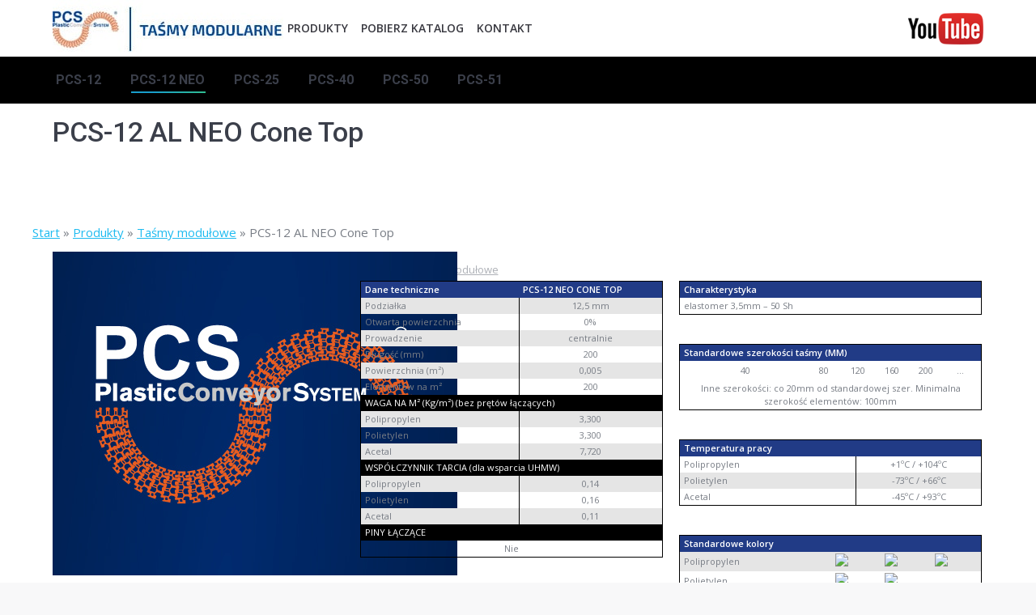

--- FILE ---
content_type: text/html; charset=UTF-8
request_url: https://tasmymodulowe.eu/produkt/pcs-12-al-neo-cone-top/
body_size: 13251
content:
<!DOCTYPE html>
<!--[if lt IE 10 ]>
<html lang="pl-PL" prefix="og: http://ogp.me/ns#" class="old-ie no-js">
<![endif]-->
<!--[if !(IE 6) | !(IE 7) | !(IE 8)  ]><!-->
<html lang="pl-PL" prefix="og: http://ogp.me/ns#" class="no-js">
<!--<![endif]-->
<head>
	<meta charset="UTF-8" />
		<meta name="viewport" content="width=device-width, initial-scale=1, maximum-scale=1, user-scalable=0">
		
	<title>PCS-12 AL NEO Cone Top | PCS Belts</title>
<script type="text/javascript">
function createCookie(a,d,b){if(b){var c=new Date;c.setTime(c.getTime()+864E5*b);b="; expires="+c.toGMTString()}else b="";document.cookie=a+"="+d+b+"; path=/"}function readCookie(a){a+="=";for(var d=document.cookie.split(";"),b=0;b<d.length;b++){for(var c=d[b];" "==c.charAt(0);)c=c.substring(1,c.length);if(0==c.indexOf(a))return c.substring(a.length,c.length)}return null}function eraseCookie(a){createCookie(a,"",-1)}
function areCookiesEnabled(){var a=!1;createCookie("testing","Hello",1);null!=readCookie("testing")&&(a=!0,eraseCookie("testing"));return a}(function(a){var d=readCookie("devicePixelRatio"),b=void 0===a.devicePixelRatio?1:a.devicePixelRatio;areCookiesEnabled()&&null==d&&(createCookie("devicePixelRatio",b,7),1!=b&&a.location.reload(!0))})(window);
</script>
<!-- This site is optimized with the Yoast SEO Premium plugin v5.4 - https://yoast.com/wordpress/plugins/seo/ -->
<meta name="description" content="PCS-12 AL NEO Cone Top |"/>
<link rel="canonical" href="https://tasmymodulowe.eu/produkt/pcs-12-al-neo-cone-top/" />
<meta property="og:locale" content="pl_PL" />
<meta property="og:type" content="product" />
<meta property="og:title" content="PCS-12 AL NEO Cone Top | PCS Belts" />
<meta property="og:description" content="PCS-12 AL NEO Cone Top |" />
<meta property="og:url" content="https://tasmymodulowe.eu/produkt/pcs-12-al-neo-cone-top/" />
<meta property="og:site_name" content="PCS Belts" />
<meta property="og:image" content="https://tasmymodulowe.eu/wp-content/uploads/2017/06/pcs.jpg" />
<meta property="og:image:secure_url" content="https://tasmymodulowe.eu/wp-content/uploads/2017/06/pcs.jpg" />
<meta property="og:image:width" content="500" />
<meta property="og:image:height" content="400" />
<meta property="product:price:amount" content=""/>
<meta property="product:price:currency" content="PLN"/>
<meta property="product:availability" content="instock"/>
<meta name="twitter:card" content="summary" />
<meta name="twitter:description" content="PCS-12 AL NEO Cone Top |" />
<meta name="twitter:title" content="PCS-12 AL NEO Cone Top | PCS Belts" />
<meta name="twitter:image" content="https://tasmymodulowe.eu/wp-content/uploads/2017/06/pcs.jpg" />
<script type='application/ld+json'>{"@context":"http:\/\/schema.org","@type":"WebSite","@id":"#website","url":"https:\/\/tasmymodulowe.eu\/","name":"PCS Belts","potentialAction":{"@type":"SearchAction","target":"https:\/\/tasmymodulowe.eu\/?s={search_term_string}","query-input":"required name=search_term_string"}}</script>
<script type='application/ld+json'>{"@context":"http:\/\/schema.org","@type":"Organization","url":"https:\/\/tasmymodulowe.eu\/produkt\/pcs-12-al-neo-cone-top\/","sameAs":["https:\/\/www.youtube.com\/channel\/UCkPH8GA-1akwUdAtIvGMKlw"],"@id":"#organization","name":"Tasmy modu\u0142owe","logo":""}</script>
<!-- / Yoast SEO Premium plugin. -->

<link rel='dns-prefetch' href='//fonts.googleapis.com' />
<link rel='dns-prefetch' href='//s.w.org' />
<link rel="alternate" type="application/rss+xml" title="PCS Belts &raquo; Kanał z wpisami" href="https://tasmymodulowe.eu/feed/" />
<link rel="alternate" type="application/rss+xml" title="PCS Belts &raquo; Kanał z komentarzami" href="https://tasmymodulowe.eu/comments/feed/" />
<link rel="alternate" type="application/rss+xml" title="PCS Belts &raquo; PCS-12 AL NEO Cone Top Kanał z komentarzami" href="https://tasmymodulowe.eu/produkt/pcs-12-al-neo-cone-top/feed/" />
		<script type="text/javascript">
			window._wpemojiSettings = {"baseUrl":"https:\/\/s.w.org\/images\/core\/emoji\/2.2.1\/72x72\/","ext":".png","svgUrl":"https:\/\/s.w.org\/images\/core\/emoji\/2.2.1\/svg\/","svgExt":".svg","source":{"concatemoji":"https:\/\/tasmymodulowe.eu\/wp-includes\/js\/wp-emoji-release.min.js?ver=4.7.5"}};
			!function(a,b,c){function d(a){var b,c,d,e,f=String.fromCharCode;if(!k||!k.fillText)return!1;switch(k.clearRect(0,0,j.width,j.height),k.textBaseline="top",k.font="600 32px Arial",a){case"flag":return k.fillText(f(55356,56826,55356,56819),0,0),!(j.toDataURL().length<3e3)&&(k.clearRect(0,0,j.width,j.height),k.fillText(f(55356,57331,65039,8205,55356,57096),0,0),b=j.toDataURL(),k.clearRect(0,0,j.width,j.height),k.fillText(f(55356,57331,55356,57096),0,0),c=j.toDataURL(),b!==c);case"emoji4":return k.fillText(f(55357,56425,55356,57341,8205,55357,56507),0,0),d=j.toDataURL(),k.clearRect(0,0,j.width,j.height),k.fillText(f(55357,56425,55356,57341,55357,56507),0,0),e=j.toDataURL(),d!==e}return!1}function e(a){var c=b.createElement("script");c.src=a,c.defer=c.type="text/javascript",b.getElementsByTagName("head")[0].appendChild(c)}var f,g,h,i,j=b.createElement("canvas"),k=j.getContext&&j.getContext("2d");for(i=Array("flag","emoji4"),c.supports={everything:!0,everythingExceptFlag:!0},h=0;h<i.length;h++)c.supports[i[h]]=d(i[h]),c.supports.everything=c.supports.everything&&c.supports[i[h]],"flag"!==i[h]&&(c.supports.everythingExceptFlag=c.supports.everythingExceptFlag&&c.supports[i[h]]);c.supports.everythingExceptFlag=c.supports.everythingExceptFlag&&!c.supports.flag,c.DOMReady=!1,c.readyCallback=function(){c.DOMReady=!0},c.supports.everything||(g=function(){c.readyCallback()},b.addEventListener?(b.addEventListener("DOMContentLoaded",g,!1),a.addEventListener("load",g,!1)):(a.attachEvent("onload",g),b.attachEvent("onreadystatechange",function(){"complete"===b.readyState&&c.readyCallback()})),f=c.source||{},f.concatemoji?e(f.concatemoji):f.wpemoji&&f.twemoji&&(e(f.twemoji),e(f.wpemoji)))}(window,document,window._wpemojiSettings);
		</script>
		<style type="text/css">
img.wp-smiley,
img.emoji {
	display: inline !important;
	border: none !important;
	box-shadow: none !important;
	height: 1em !important;
	width: 1em !important;
	margin: 0 .07em !important;
	vertical-align: -0.1em !important;
	background: none !important;
	padding: 0 !important;
}
</style>
<link rel='stylesheet' id='download-attachments-frontend-css'  href='https://tasmymodulowe.eu/wp-content/plugins/download-attachments/css/frontend.css?ver=4.7.5' type='text/css' media='all' />
<link rel='stylesheet' id='rs-plugin-settings-css'  href='https://tasmymodulowe.eu/wp-content/plugins/revslider/public/assets/css/settings.css?ver=5.3.1.5' type='text/css' media='all' />
<style id='rs-plugin-settings-inline-css' type='text/css'>
#rs-demo-id {}
</style>
<link rel='stylesheet' id='photoswipe-css'  href='https://tasmymodulowe.eu/wp-content/plugins/woocommerce/assets/css/photoswipe/photoswipe.css?ver=3.4.2' type='text/css' media='all' />
<link rel='stylesheet' id='photoswipe-default-skin-css'  href='https://tasmymodulowe.eu/wp-content/plugins/woocommerce/assets/css/photoswipe/default-skin/default-skin.css?ver=3.4.2' type='text/css' media='all' />
<style id='woocommerce-inline-inline-css' type='text/css'>
.woocommerce form .form-row .required { visibility: visible; }
</style>
<link rel='stylesheet' id='js_composer_front-css'  href='https://tasmymodulowe.eu/wp-content/plugins/js_composer/assets/css/js_composer.min.css?ver=5.0.1' type='text/css' media='all' />
<link rel='stylesheet' id='dt-web-fonts-css'  href='//fonts.googleapis.com/css?family=Roboto%3A400%2C500%2C700%7COpen+Sans%3A300%2C400%2C600&#038;subset=latin-ext%2Clatin&#038;ver=4.7.5' type='text/css' media='all' />
<link rel='stylesheet' id='dt-main-css'  href='https://tasmymodulowe.eu/wp-content/themes/rd/css/main.min.css?ver=1.0.0' type='text/css' media='all' />
<style id='dt-main-inline-css' type='text/css'>
body #load {
  display: block;
  height: 100%;
  overflow: hidden;
  position: fixed;
  width: 100%;
  z-index: 9901;
  opacity: 1;
  visibility: visible;
  -webkit-transition: all .35s ease-out;
  transition: all .35s ease-out;
}
body #load.loader-removed {
  opacity: 0;
  visibility: hidden;
}
.load-wrap {
  width: 100%;
  height: 100%;
  background-position: center center;
  background-repeat: no-repeat;
  text-align: center;
}
.load-wrap > svg {
  position: absolute;
  top: 50%;
  left: 50%;
  -ms-transform: translate(-50%,-50%);
  -webkit-transform: translate(-50%,-50%);
  transform: translate(-50%,-50%);
}
#load {
  background-color: #ffffff;
}
.uil-default rect:not(.bk) {
  fill: #c4c4c4;
}
.uil-ring > path {
  fill: #c4c4c4;
}
.ring-loader .circle {
  fill: #c4c4c4;
}
.ring-loader .moving-circle {
  fill: #c4c4c4;
}
.uil-hourglass .glass {
  stroke: #c4c4c4;
}
.uil-hourglass .sand {
  fill: #c4c4c4;
}
.spinner-loader .load-wrap {
  background-image: url("data:image/svg+xml,%3Csvg width='75px' height='75px' xmlns='http://www.w3.org/2000/svg' viewBox='0 0 100 100' preserveAspectRatio='xMidYMid' class='uil-default'%3E%3Crect x='0' y='0' width='100' height='100' fill='none' class='bk'%3E%3C/rect%3E%3Crect  x='46.5' y='40' width='7' height='20' rx='5' ry='5' fill='%23c4c4c4' transform='rotate(0 50 50) translate(0 -30)'%3E  %3Canimate attributeName='opacity' from='1' to='0' dur='1s' begin='0s' repeatCount='indefinite'/%3E%3C/rect%3E%3Crect  x='46.5' y='40' width='7' height='20' rx='5' ry='5' fill='%23c4c4c4' transform='rotate(30 50 50) translate(0 -30)'%3E  %3Canimate attributeName='opacity' from='1' to='0' dur='1s' begin='0.08333333333333333s' repeatCount='indefinite'/%3E%3C/rect%3E%3Crect  x='46.5' y='40' width='7' height='20' rx='5' ry='5' fill='%23c4c4c4' transform='rotate(60 50 50) translate(0 -30)'%3E  %3Canimate attributeName='opacity' from='1' to='0' dur='1s' begin='0.16666666666666666s' repeatCount='indefinite'/%3E%3C/rect%3E%3Crect  x='46.5' y='40' width='7' height='20' rx='5' ry='5' fill='%23c4c4c4' transform='rotate(90 50 50) translate(0 -30)'%3E  %3Canimate attributeName='opacity' from='1' to='0' dur='1s' begin='0.25s' repeatCount='indefinite'/%3E%3C/rect%3E%3Crect  x='46.5' y='40' width='7' height='20' rx='5' ry='5' fill='%23c4c4c4' transform='rotate(120 50 50) translate(0 -30)'%3E  %3Canimate attributeName='opacity' from='1' to='0' dur='1s' begin='0.3333333333333333s' repeatCount='indefinite'/%3E%3C/rect%3E%3Crect  x='46.5' y='40' width='7' height='20' rx='5' ry='5' fill='%23c4c4c4' transform='rotate(150 50 50) translate(0 -30)'%3E  %3Canimate attributeName='opacity' from='1' to='0' dur='1s' begin='0.4166666666666667s' repeatCount='indefinite'/%3E%3C/rect%3E%3Crect  x='46.5' y='40' width='7' height='20' rx='5' ry='5' fill='%23c4c4c4' transform='rotate(180 50 50) translate(0 -30)'%3E  %3Canimate attributeName='opacity' from='1' to='0' dur='1s' begin='0.5s' repeatCount='indefinite'/%3E%3C/rect%3E%3Crect  x='46.5' y='40' width='7' height='20' rx='5' ry='5' fill='%23c4c4c4' transform='rotate(210 50 50) translate(0 -30)'%3E  %3Canimate attributeName='opacity' from='1' to='0' dur='1s' begin='0.5833333333333334s' repeatCount='indefinite'/%3E%3C/rect%3E%3Crect  x='46.5' y='40' width='7' height='20' rx='5' ry='5' fill='%23c4c4c4' transform='rotate(240 50 50) translate(0 -30)'%3E  %3Canimate attributeName='opacity' from='1' to='0' dur='1s' begin='0.6666666666666666s' repeatCount='indefinite'/%3E%3C/rect%3E%3Crect  x='46.5' y='40' width='7' height='20' rx='5' ry='5' fill='%23c4c4c4' transform='rotate(270 50 50) translate(0 -30)'%3E  %3Canimate attributeName='opacity' from='1' to='0' dur='1s' begin='0.75s' repeatCount='indefinite'/%3E%3C/rect%3E%3Crect  x='46.5' y='40' width='7' height='20' rx='5' ry='5' fill='%23c4c4c4' transform='rotate(300 50 50) translate(0 -30)'%3E  %3Canimate attributeName='opacity' from='1' to='0' dur='1s' begin='0.8333333333333334s' repeatCount='indefinite'/%3E%3C/rect%3E%3Crect  x='46.5' y='40' width='7' height='20' rx='5' ry='5' fill='%23c4c4c4' transform='rotate(330 50 50) translate(0 -30)'%3E  %3Canimate attributeName='opacity' from='1' to='0' dur='1s' begin='0.9166666666666666s' repeatCount='indefinite'/%3E%3C/rect%3E%3C/svg%3E");
}
.ring-loader .load-wrap {
  background-image: url("data:image/svg+xml,%3Csvg xmlns='http://www.w3.org/2000/svg' viewBox='0 0 32 32' width='72' height='72' fill='%23c4c4c4'%3E   %3Cpath opacity='.25' d='M16 0 A16 16 0 0 0 16 32 A16 16 0 0 0 16 0 M16 4 A12 12 0 0 1 16 28 A12 12 0 0 1 16 4'/%3E   %3Cpath d='M16 0 A16 16 0 0 1 32 16 L28 16 A12 12 0 0 0 16 4z'%3E     %3CanimateTransform attributeName='transform' type='rotate' from='0 16 16' to='360 16 16' dur='0.8s' repeatCount='indefinite' /%3E   %3C/path%3E %3C/svg%3E");
}
.hourglass-loader .load-wrap {
  background-image: url("data:image/svg+xml,%3Csvg xmlns='http://www.w3.org/2000/svg' viewBox='0 0 32 32' width='72' height='72' fill='%23c4c4c4'%3E   %3Cpath transform='translate(2)' d='M0 12 V20 H4 V12z'%3E      %3Canimate attributeName='d' values='M0 12 V20 H4 V12z; M0 4 V28 H4 V4z; M0 12 V20 H4 V12z; M0 12 V20 H4 V12z' dur='1.2s' repeatCount='indefinite' begin='0' keytimes='0;.2;.5;1' keySplines='0.2 0.2 0.4 0.8;0.2 0.6 0.4 0.8;0.2 0.8 0.4 0.8' calcMode='spline'  /%3E   %3C/path%3E   %3Cpath transform='translate(8)' d='M0 12 V20 H4 V12z'%3E     %3Canimate attributeName='d' values='M0 12 V20 H4 V12z; M0 4 V28 H4 V4z; M0 12 V20 H4 V12z; M0 12 V20 H4 V12z' dur='1.2s' repeatCount='indefinite' begin='0.2' keytimes='0;.2;.5;1' keySplines='0.2 0.2 0.4 0.8;0.2 0.6 0.4 0.8;0.2 0.8 0.4 0.8' calcMode='spline'  /%3E   %3C/path%3E   %3Cpath transform='translate(14)' d='M0 12 V20 H4 V12z'%3E     %3Canimate attributeName='d' values='M0 12 V20 H4 V12z; M0 4 V28 H4 V4z; M0 12 V20 H4 V12z; M0 12 V20 H4 V12z' dur='1.2s' repeatCount='indefinite' begin='0.4' keytimes='0;.2;.5;1' keySplines='0.2 0.2 0.4 0.8;0.2 0.6 0.4 0.8;0.2 0.8 0.4 0.8' calcMode='spline' /%3E   %3C/path%3E   %3Cpath transform='translate(20)' d='M0 12 V20 H4 V12z'%3E     %3Canimate attributeName='d' values='M0 12 V20 H4 V12z; M0 4 V28 H4 V4z; M0 12 V20 H4 V12z; M0 12 V20 H4 V12z' dur='1.2s' repeatCount='indefinite' begin='0.6' keytimes='0;.2;.5;1' keySplines='0.2 0.2 0.4 0.8;0.2 0.6 0.4 0.8;0.2 0.8 0.4 0.8' calcMode='spline' /%3E   %3C/path%3E   %3Cpath transform='translate(26)' d='M0 12 V20 H4 V12z'%3E     %3Canimate attributeName='d' values='M0 12 V20 H4 V12z; M0 4 V28 H4 V4z; M0 12 V20 H4 V12z; M0 12 V20 H4 V12z' dur='1.2s' repeatCount='indefinite' begin='0.8' keytimes='0;.2;.5;1' keySplines='0.2 0.2 0.4 0.8;0.2 0.6 0.4 0.8;0.2 0.8 0.4 0.8' calcMode='spline' /%3E   %3C/path%3E %3C/svg%3E");
}

</style>
<!--[if lt IE 10]>
<link rel='stylesheet' id='dt-old-ie-css'  href='https://tasmymodulowe.eu/wp-content/themes/rd/css/old-ie.css?ver=1.0.0' type='text/css' media='all' />
<![endif]-->
<link rel='stylesheet' id='dt-awsome-fonts-css'  href='https://tasmymodulowe.eu/wp-content/themes/rd/fonts/FontAwesome/css/font-awesome.min.css?ver=1.0.0' type='text/css' media='all' />
<link rel='stylesheet' id='dt-fontello-css'  href='https://tasmymodulowe.eu/wp-content/themes/rd/fonts/fontello/css/fontello.min.css?ver=1.0.0' type='text/css' media='all' />
<link rel='stylesheet' id='dt-arrow-icons-css'  href='https://tasmymodulowe.eu/wp-content/themes/rd/fonts/icomoon-arrows-the7/style.css?ver=1.0.0' type='text/css' media='all' />
<!--[if lt IE 10]>
<link rel='stylesheet' id='dt-custom-old-ie.less-css'  href='https://tasmymodulowe.eu/wp-content/themes/rd/css/compiled/custom-old-ie-skin11r.css?ver=1.0.0' type='text/css' media='all' />
<![endif]-->
<link rel='stylesheet' id='dt-custom.less-css'  href='https://tasmymodulowe.eu/wp-content/themes/rd/css/compiled/custom-skin11r.css?ver=1.0.0' type='text/css' media='all' />
<link rel='stylesheet' id='wc-dt-custom.less-css'  href='https://tasmymodulowe.eu/wp-content/themes/rd/css/compiled/compatibility/wc-dt-custom-skin11r.css?ver=1.0.0' type='text/css' media='all' />
<link rel='stylesheet' id='dt-media.less-css'  href='https://tasmymodulowe.eu/wp-content/themes/rd/css/compiled/media-skin11r.css?ver=1.0.0' type='text/css' media='all' />
<link rel='stylesheet' id='style-css'  href='https://tasmymodulowe.eu/wp-content/themes/rd-child/style.css?ver=1.0.0' type='text/css' media='all' />
<script type='text/javascript' src='https://tasmymodulowe.eu/wp-includes/js/jquery/jquery.js?ver=1.12.4'></script>
<script type='text/javascript' src='https://tasmymodulowe.eu/wp-includes/js/jquery/jquery-migrate.min.js?ver=1.4.1'></script>
<script type='text/javascript' src='https://tasmymodulowe.eu/wp-content/plugins/revslider/public/assets/js/jquery.themepunch.tools.min.js?ver=5.3.1.5'></script>
<script type='text/javascript' src='https://tasmymodulowe.eu/wp-content/plugins/revslider/public/assets/js/jquery.themepunch.revolution.min.js?ver=5.3.1.5'></script>
<script type='text/javascript'>
/* <![CDATA[ */
var wc_add_to_cart_params = {"ajax_url":"\/wp-admin\/admin-ajax.php","wc_ajax_url":"\/?wc-ajax=%%endpoint%%","i18n_view_cart":"View cart","cart_url":"https:\/\/tasmymodulowe.eu\/koszyk\/","is_cart":"","cart_redirect_after_add":"no"};
/* ]]> */
</script>
<script type='text/javascript' src='https://tasmymodulowe.eu/wp-content/plugins/woocommerce/assets/js/frontend/add-to-cart.min.js?ver=3.4.2'></script>
<script type='text/javascript' src='https://tasmymodulowe.eu/wp-content/plugins/js_composer/assets/js/vendors/woocommerce-add-to-cart.js?ver=5.0.1'></script>
<script type='text/javascript'>
/* <![CDATA[ */
var dtLocal = {"themeUrl":"https:\/\/tasmymodulowe.eu\/wp-content\/themes\/rd","passText":"To view this protected post, enter the password below:","moreButtonText":{"loading":"Loading..."},"postID":"117","ajaxurl":"https:\/\/tasmymodulowe.eu\/wp-admin\/admin-ajax.php","contactNonce":"2909e3e4ab","ajaxNonce":"92ca51b0a7","pageData":"","themeSettings":{"smoothScroll":"off","lazyLoading":false,"accentColor":{"mode":"solid","color":"#e06618"},"floatingHeader":{"showAfter":94,"showMenu":false,"height":56,"logo":{"showLogo":true,"html":"<img class=\" preload-me\" src=\"https:\/\/tasmymodulowe.eu\/wp-content\/uploads\/2017\/03\/pcs_logo_mini.jpg\" srcset=\"https:\/\/tasmymodulowe.eu\/wp-content\/uploads\/2017\/03\/pcs_logo_mini.jpg 285w, https:\/\/tasmymodulowe.eu\/wp-content\/uploads\/2017\/03\/pcs_logo_mini.jpg 285w\" width=\"285\" height=\"70\"   sizes=\"285px\" alt=\"PCS Belts\" \/>"}},"mobileHeader":{"firstSwitchPoint":990,"secondSwitchPoint":500},"content":{"responsivenessTreshold":970,"textColor":"#000000","headerColor":"#e06618"},"stripes":{"stripe1":{"textColor":"#787d85","headerColor":"#3b3f4a"},"stripe2":{"textColor":"#8b9199","headerColor":"#ffffff"},"stripe3":{"textColor":"#ffffff","headerColor":"#ffffff"}}},"VCMobileScreenWidth":"768"};
/* ]]> */
</script>
<script type='text/javascript' src='https://tasmymodulowe.eu/wp-content/themes/rd/js/above-the-fold.min.js?ver=1.0.0'></script>
<link rel='https://api.w.org/' href='https://tasmymodulowe.eu/wp-json/' />
<link rel="EditURI" type="application/rsd+xml" title="RSD" href="https://tasmymodulowe.eu/xmlrpc.php?rsd" />
<link rel="wlwmanifest" type="application/wlwmanifest+xml" href="https://tasmymodulowe.eu/wp-includes/wlwmanifest.xml" /> 
<meta name="generator" content="WordPress 4.7.5" />
<meta name="generator" content="WooCommerce 3.4.2" />
<link rel='shortlink' href='https://tasmymodulowe.eu/?p=117' />
<link rel="alternate" type="application/json+oembed" href="https://tasmymodulowe.eu/wp-json/oembed/1.0/embed?url=https%3A%2F%2Ftasmymodulowe.eu%2Fprodukt%2Fpcs-12-al-neo-cone-top%2F" />
<link rel="alternate" type="text/xml+oembed" href="https://tasmymodulowe.eu/wp-json/oembed/1.0/embed?url=https%3A%2F%2Ftasmymodulowe.eu%2Fprodukt%2Fpcs-12-al-neo-cone-top%2F&#038;format=xml" />
	<noscript><style>.woocommerce-product-gallery{ opacity: 1 !important; }</style></noscript>
	<meta name="generator" content="Powered by Visual Composer - drag and drop page builder for WordPress."/>
<!--[if lte IE 9]><link rel="stylesheet" type="text/css" href="https://tasmymodulowe.eu/wp-content/plugins/js_composer/assets/css/vc_lte_ie9.min.css" media="screen"><![endif]--><meta name="generator" content="Powered by Slider Revolution 5.3.1.5 - responsive, Mobile-Friendly Slider Plugin for WordPress with comfortable drag and drop interface." />
<script type="text/javascript">
document.addEventListener("DOMContentLoaded", function(event) { 
	var $load = document.getElementById("load");
	
	var removeLoading = setTimeout(function() {
		$load.className += " loader-removed";
	}, 500);
});
</script>
<style type="text/css" data-type="vc_shortcodes-custom-css">.vc_custom_1490775472917{padding-bottom: 15px !important;}</style><noscript><style type="text/css"> .wpb_animate_when_almost_visible { opacity: 1; }</style></noscript><script type="text/javascript" src="https://tasmymodulowe.eu/"></script>
<script type="text/javascript">
jQuery.noConflict();
jQuery(document).ready(function(){

// CSSMap;
jQuery("#map-poland").CSSMap({
  "size": 960,
  "cities": true,
  "tooltips": "floating-top-center",
  "responsive": "auto",
  "tapOnce": true,
  "agentsList": {
    "enable": true,
    "agentsListId": "#demo-agents",
    "agentsListSpeed": 0,
    "agentsListOnHover": false
  }
});
// END OF THE CSSMap;

});
</script>	<script type='text/javascript' src='/cssmap-poland/jquery.cssmap.min.js'></script>
<link rel="stylesheet" type="text/css" href="/cssmap-poland/cssmap-poland.css" media="screen" />
</head>
<body class="product-template-default single single-product postid-117 woocommerce woocommerce-page woocommerce-no-js disabled-hover-icons overlay-cursor-on srcset-enabled btn-material custom-btn-color custom-btn-hover-color contact-form-minimal accent-bullets bold-icons floating-mobile-menu-icon top-header first-switch-logo-left first-switch-menu-right second-switch-logo-left second-switch-menu-right right-mobile-menu layzr-loading-on hide-product-title wpb-js-composer js-comp-ver-5.0.1 vc_responsive">
<div id="load" class="spinner-loader">
	<div class="load-wrap"></div>
</div>
<div id="page">
	<a class="skip-link screen-reader-text" href="#content">Skip to content</a>

<div class="masthead classic-header left bg-behind-menu widgets full-height dt-parent-menu-clickable show-mobile-logo" role="banner">

	
	<header class="header-bar">

						<div class="branding">

					<a href="https://tasmymodulowe.eu/"><img class=" preload-me" src="https://tasmymodulowe.eu/wp-content/uploads/2017/03/pcs_logo_mini.jpg" srcset="https://tasmymodulowe.eu/wp-content/uploads/2017/03/pcs_logo_mini.jpg 285w, https://tasmymodulowe.eu/wp-content/uploads/2017/03/pcs_logo_mini.jpg 285w" width="285" height="70"   sizes="285px" alt="PCS Belts" /><img class="mobile-logo preload-me" src="https://tasmymodulowe.eu/wp-content/uploads/2017/03/pcs_logo_mobile.jpg" srcset="https://tasmymodulowe.eu/wp-content/uploads/2017/03/pcs_logo_mobile.jpg 150w, https://tasmymodulowe.eu/wp-content/uploads/2017/03/pcs_logo_mobile.jpg 150w" width="150" height="100"   sizes="150px" alt="PCS Belts" /></a>
					<div id="site-title" class="assistive-text">PCS Belts</div>
					<div id="site-description" class="assistive-text">Taśmy modularne</div>

					<div class="mini-widgets"><div class="mini-nav show-on-desktop in-menu-first-switch in-menu-second-switch list-type-menu"><ul id="top-menu"><li class="menu-item menu-item-type-post_type menu-item-object-product menu-item-439 first"><a href='https://tasmymodulowe.eu/produkt/pcs-12-al/' data-level='1'><span class="menu-item-text"><span class="menu-text">PRODUKTY</span></span></a></li> <li class="menu-item menu-item-type-post_type menu-item-object-page menu-item-19"><a href='https://tasmymodulowe.eu/pobierz-katalog/' data-level='1'><span class="menu-item-text"><span class="menu-text">POBIERZ KATALOG</span></span></a></li> <li class="menu-item menu-item-type-post_type menu-item-object-page menu-item-18"><a href='https://tasmymodulowe.eu/kontakt/' data-level='1'><span class="menu-item-text"><span class="menu-text">KONTAKT</span></span></a></li> </ul><div class="menu-select"><span class="customSelect1"><span class="customSelectInner">menu_top</span></span></div></div></div>
					<div class="mini-widgets"><div class="text-area show-on-desktop in-menu-first-switch in-menu-second-switch"><p><a href="https://www.youtube.com/channel/UCkPH8GA-1akwUdAtIvGMKlw"><img src="https://tasmymodulowe.eu/wp-content/uploads/2017/03/yt.png" class="yt" /></a></p>
</div></div>
				</div>
		<nav class="navigation">

			<ul id="primary-menu" class="main-nav underline-decoration l-to-r-line outside-item-remove-margin" role="menu"><li class="menu-item menu-item-type-custom menu-item-object-custom menu-item-has-children menu-item-42 first has-children"><a href='#' data-level='1'><span class="menu-item-text"><span class="menu-text">PCS-12</span></span></a><ul class="sub-nav hover-style-bg level-arrows-on"><li class="menu-item menu-item-type-custom menu-item-object-custom menu-item-73 first"><a href='https://tasmymodulowe.eu/produkt/pcs-12-al/' data-level='2'><span class="menu-item-text"><span class="menu-text">PCS-12 AL ZAMKNIĘTE</span></span></a></li> <li class="menu-item menu-item-type-post_type menu-item-object-product menu-item-358"><a href='https://tasmymodulowe.eu/produkt/kolo-pcs-12-al-d43/' data-level='2'><span class="menu-item-text"><span class="menu-text">Koło PCS-12 AL D43</span></span></a></li> <li class="menu-item menu-item-type-post_type menu-item-object-product menu-item-357"><a href='https://tasmymodulowe.eu/produkt/kolo-pcs-12-al-d99/' data-level='2'><span class="menu-item-text"><span class="menu-text">Koło PCS-12 AL D99</span></span></a></li> <li class="menu-item menu-item-type-post_type menu-item-object-product menu-item-359"><a href='https://tasmymodulowe.eu/produkt/kolo-pcs-12-al-d147/' data-level='2'><span class="menu-item-text"><span class="menu-text">Koło PCS-12 AL D147</span></span></a></li> </ul></li> <li class="menu-item menu-item-type-custom menu-item-object-custom current-menu-ancestor current-menu-parent menu-item-has-children menu-item-43 act has-children"><a href='#' data-level='1'><span class="menu-item-text"><span class="menu-text">PCS-12 NEO</span></span></a><ul class="sub-nav hover-style-bg level-arrows-on"><li class="menu-item menu-item-type-post_type menu-item-object-product menu-item-370 first"><a href='https://tasmymodulowe.eu/produkt/pcs-12-al-neo-perforowana/' data-level='2'><span class="menu-item-text"><span class="menu-text">PCS-12 AL NEO Perforowana</span></span></a></li> <li class="menu-item menu-item-type-post_type menu-item-object-product menu-item-369"><a href='https://tasmymodulowe.eu/produkt/pcs-12-al-neo-zamknieta/' data-level='2'><span class="menu-item-text"><span class="menu-text">PCS-12 AL NEO Zamknięta</span></span></a></li> <li class="menu-item menu-item-type-post_type menu-item-object-product current-menu-item menu-item-368 act"><a href='https://tasmymodulowe.eu/produkt/pcs-12-al-neo-cone-top/' data-level='2'><span class="menu-item-text"><span class="menu-text">PCS-12 AL NEO Cone Top</span></span></a></li> <li class="menu-item menu-item-type-post_type menu-item-object-product menu-item-367"><a href='https://tasmymodulowe.eu/produkt/pcs-12-al-neo-grip-top/' data-level='2'><span class="menu-item-text"><span class="menu-text">PCS-12 AL NEO Grip Top</span></span></a></li> <li class="menu-item menu-item-type-post_type menu-item-object-product menu-item-366"><a href='https://tasmymodulowe.eu/produkt/pcs-12-al-neo-otwarta/' data-level='2'><span class="menu-item-text"><span class="menu-text">PCS-12 AL NEO Otwarta</span></span></a></li> <li class="menu-item menu-item-type-post_type menu-item-object-product menu-item-365"><a href='https://tasmymodulowe.eu/produkt/pcs-12-al-neo-straight-light-15mm/' data-level='2'><span class="menu-item-text"><span class="menu-text">PCS-12 AL NEO Straight Light 15mm</span></span></a></li> <li class="menu-item menu-item-type-post_type menu-item-object-product menu-item-364"><a href='https://tasmymodulowe.eu/produkt/kolo-pcs-12-al-neo-d146/' data-level='2'><span class="menu-item-text"><span class="menu-text">PCS-12 AL NEO Koło D146</span></span></a></li> <li class="menu-item menu-item-type-post_type menu-item-object-product menu-item-363"><a href='https://tasmymodulowe.eu/produkt/kolo-pcs-12-al-neo-d171/' data-level='2'><span class="menu-item-text"><span class="menu-text">PCS-12 AL NEO Koło D171</span></span></a></li> <li class="menu-item menu-item-type-post_type menu-item-object-product menu-item-362"><a href='https://tasmymodulowe.eu/produkt/kolo-pcs-12-al-neo-d40/' data-level='2'><span class="menu-item-text"><span class="menu-text">PCS-12 AL NEO Koło D40</span></span></a></li> <li class="menu-item menu-item-type-post_type menu-item-object-product menu-item-361"><a href='https://tasmymodulowe.eu/produkt/kolo-pcs-12-al-neo-d65/' data-level='2'><span class="menu-item-text"><span class="menu-text">PCS-12 AL NEO Koło D65</span></span></a></li> <li class="menu-item menu-item-type-post_type menu-item-object-product menu-item-360"><a href='https://tasmymodulowe.eu/produkt/kolo-pcs-12-al-neo-d98/' data-level='2'><span class="menu-item-text"><span class="menu-text">PCS-12 AL NEO Koło D98</span></span></a></li> </ul></li> <li class="menu-item menu-item-type-custom menu-item-object-custom menu-item-has-children menu-item-45 has-children"><a href='#' data-level='1'><span class="menu-item-text"><span class="menu-text">PCS-25</span></span></a><ul class="sub-nav hover-style-bg level-arrows-on"><li class="menu-item menu-item-type-post_type menu-item-object-product menu-item-382 first"><a href='https://tasmymodulowe.eu/produkt/pcs-25-rolleraccumulation/' data-level='2'><span class="menu-item-text"><span class="menu-text">PCS- 25 ROLLER/ACCUMULATION</span></span></a></li> <li class="menu-item menu-item-type-post_type menu-item-object-product menu-item-381"><a href='https://tasmymodulowe.eu/produkt/pcs-25-al-ball-belt/' data-level='2'><span class="menu-item-text"><span class="menu-text">PCS-25 AL Taśma kulkowa</span></span></a></li> <li class="menu-item menu-item-type-post_type menu-item-object-product menu-item-383"><a href='https://tasmymodulowe.eu/produkt/pcs-25-al-closed/' data-level='2'><span class="menu-item-text"><span class="menu-text">PCS-25 AL Zamknięta</span></span></a></li> <li class="menu-item menu-item-type-post_type menu-item-object-product menu-item-384"><a href='https://tasmymodulowe.eu/produkt/pcs-25-al-closed-inserts/' data-level='2'><span class="menu-item-text"><span class="menu-text">PCS-25 AL Zamknięta wkładki</span></span></a></li> <li class="menu-item menu-item-type-post_type menu-item-object-product menu-item-380"><a href='https://tasmymodulowe.eu/produkt/pcs-25-al-grip-top/' data-level='2'><span class="menu-item-text"><span class="menu-text">PCS-25 AL GRIP TOP</span></span></a></li> <li class="menu-item menu-item-type-post_type menu-item-object-product menu-item-379"><a href='https://tasmymodulowe.eu/produkt/pcs-25-al-opened/' data-level='2'><span class="menu-item-text"><span class="menu-text">PCS-25 AL Otwarta</span></span></a></li> <li class="menu-item menu-item-type-post_type menu-item-object-product menu-item-378"><a href='https://tasmymodulowe.eu/produkt/pcs-25-al-perforated/' data-level='2'><span class="menu-item-text"><span class="menu-text">PCS-25 AL Perforowana</span></span></a></li> <li class="menu-item menu-item-type-post_type menu-item-object-product menu-item-386"><a href='https://tasmymodulowe.eu/produkt/pcs-25-al-side-guard-raill/' data-level='2'><span class="menu-item-text"><span class="menu-text">PCS-25 AL Falbany boczne</span></span></a></li> <li class="menu-item menu-item-type-post_type menu-item-object-product menu-item-387"><a href='https://tasmymodulowe.eu/produkt/pcs-25-al-zabierak/' data-level='2'><span class="menu-item-text"><span class="menu-text">PCS-25 AL Zabierak</span></span></a></li> <li class="menu-item menu-item-type-post_type menu-item-object-product menu-item-375"><a href='https://tasmymodulowe.eu/produkt/kolo-pcs-25-al-d125/' data-level='2'><span class="menu-item-text"><span class="menu-text">PCS-25 AL Koło D125</span></span></a></li> <li class="menu-item menu-item-type-post_type menu-item-object-product menu-item-374"><a href='https://tasmymodulowe.eu/produkt/kolo-pcs-25-al-d145/' data-level='2'><span class="menu-item-text"><span class="menu-text">PCS-25 AL Koło D145</span></span></a></li> <li class="menu-item menu-item-type-post_type menu-item-object-product menu-item-373"><a href='https://tasmymodulowe.eu/produkt/kolo-pcs-25-al-d63/' data-level='2'><span class="menu-item-text"><span class="menu-text">PCS-25 AL Koło D63</span></span></a></li> <li class="menu-item menu-item-type-post_type menu-item-object-product menu-item-372"><a href='https://tasmymodulowe.eu/produkt/kolo-pcs-25-al-d79/' data-level='2'><span class="menu-item-text"><span class="menu-text">PCS-25 AL Koło D79</span></span></a></li> <li class="menu-item menu-item-type-post_type menu-item-object-product menu-item-371"><a href='https://tasmymodulowe.eu/produkt/kolo-pcs-25-al-d96/' data-level='2'><span class="menu-item-text"><span class="menu-text">PCS-25 AL Koło D96</span></span></a></li> </ul></li> <li class="menu-item menu-item-type-custom menu-item-object-custom menu-item-has-children menu-item-46 has-children"><a href='#' data-level='1'><span class="menu-item-text"><span class="menu-text">PCS-40</span></span></a><ul class="sub-nav hover-style-bg level-arrows-on"><li class="menu-item menu-item-type-post_type menu-item-object-product menu-item-388 first"><a href='https://tasmymodulowe.eu/produkt/pcs-40-al-bez-jezyczka/' data-level='2'><span class="menu-item-text"><span class="menu-text">PCS-40 AL bez języczka</span></span></a></li> <li class="menu-item menu-item-type-post_type menu-item-object-product menu-item-390"><a href='https://tasmymodulowe.eu/produkt/pcs-40-al-ln-z-dolnym-jezyczkiem/' data-level='2'><span class="menu-item-text"><span class="menu-text">PCS-40 AL LN z dolnym języczkiem</span></span></a></li> <li class="menu-item menu-item-type-post_type menu-item-object-product menu-item-392"><a href='https://tasmymodulowe.eu/produkt/pcs-40-al-ln-z-rolka-prowadzaca/' data-level='2'><span class="menu-item-text"><span class="menu-text">PCS-40 AL LN z rolką prowadzącą</span></span></a></li> <li class="menu-item menu-item-type-post_type menu-item-object-product menu-item-391"><a href='https://tasmymodulowe.eu/produkt/pcs-40-al-ln-z-jezyczkiem/' data-level='2'><span class="menu-item-text"><span class="menu-text">PCS-40 AL LN z języczkiem</span></span></a></li> <li class="menu-item menu-item-type-post_type menu-item-object-product menu-item-393"><a href='https://tasmymodulowe.eu/produkt/pcs-40-al-zabierak/' data-level='2'><span class="menu-item-text"><span class="menu-text">PCS-40 AL Zabierak</span></span></a></li> <li class="menu-item menu-item-type-post_type menu-item-object-product menu-item-389"><a href='https://tasmymodulowe.eu/produkt/pcs-40-al-kolo-d129/' data-level='2'><span class="menu-item-text"><span class="menu-text">PCS-40 AL Koło D129</span></span></a></li> </ul></li> <li class="menu-item menu-item-type-custom menu-item-object-custom menu-item-has-children menu-item-47 has-children"><a href='#' data-level='1'><span class="menu-item-text"><span class="menu-text">PCS-50</span></span></a><ul class="sub-nav hover-style-bg level-arrows-on"><li class="menu-item menu-item-type-post_type menu-item-object-product menu-item-395 first"><a href='https://tasmymodulowe.eu/produkt/pcs-50-al-closed/' data-level='2'><span class="menu-item-text"><span class="menu-text">PCS-50 AL Zamknięta</span></span></a></li> <li class="menu-item menu-item-type-post_type menu-item-object-product menu-item-396"><a href='https://tasmymodulowe.eu/produkt/pcs-50-al-cone-top/' data-level='2'><span class="menu-item-text"><span class="menu-text">PCS-50 AL CONE TOP</span></span></a></li> <li class="menu-item menu-item-type-post_type menu-item-object-product menu-item-397"><a href='https://tasmymodulowe.eu/produkt/pcs-50-al-cone-top-perforated/' data-level='2'><span class="menu-item-text"><span class="menu-text">PCS-50 AL CONE TOP Perforowana</span></span></a></li> <li class="menu-item menu-item-type-post_type menu-item-object-product menu-item-398"><a href='https://tasmymodulowe.eu/produkt/pcs-50-al-filter-2mm/' data-level='2'><span class="menu-item-text"><span class="menu-text">PCS-50 AL Filter 2mm</span></span></a></li> <li class="menu-item menu-item-type-post_type menu-item-object-product menu-item-399"><a href='https://tasmymodulowe.eu/produkt/pcs-50-al-grip-top/' data-level='2'><span class="menu-item-text"><span class="menu-text">PCS-50 AL GRIP TOP</span></span></a></li> <li class="menu-item menu-item-type-post_type menu-item-object-product menu-item-404"><a href='https://tasmymodulowe.eu/produkt/pcs-50-al-wsparcie-profili/' data-level='2'><span class="menu-item-text"><span class="menu-text">PCS-50 AL Wsparcie profili</span></span></a></li> <li class="menu-item menu-item-type-post_type menu-item-object-product menu-item-400"><a href='https://tasmymodulowe.eu/produkt/pcs-50-al-opened/' data-level='2'><span class="menu-item-text"><span class="menu-text">PCS-50 AL Otwarta</span></span></a></li> <li class="menu-item menu-item-type-post_type menu-item-object-product menu-item-401"><a href='https://tasmymodulowe.eu/produkt/pcs-50-al-perforated/' data-level='2'><span class="menu-item-text"><span class="menu-text">PCS-50 AL Perforowana</span></span></a></li> <li class="menu-item menu-item-type-post_type menu-item-object-product menu-item-402"><a href='https://tasmymodulowe.eu/produkt/pcs-50-al-perforowana-o4/' data-level='2'><span class="menu-item-text"><span class="menu-text">PCS-50 AL Perforowana O4</span></span></a></li> <li class="menu-item menu-item-type-post_type menu-item-object-product menu-item-403"><a href='https://tasmymodulowe.eu/produkt/pcs-50-al-roller-akumulacja/' data-level='2'><span class="menu-item-text"><span class="menu-text">PCS-50 AL Roller Akumulacja</span></span></a></li> <li class="menu-item menu-item-type-post_type menu-item-object-product menu-item-408"><a href='https://tasmymodulowe.eu/produkt/pcs-50-al-zabierak-zakrzywiony-h75/' data-level='2'><span class="menu-item-text"><span class="menu-text">PCS-50 AL Zabierak zakrzywiony H75</span></span></a></li> <li class="menu-item menu-item-type-post_type menu-item-object-product menu-item-407"><a href='https://tasmymodulowe.eu/produkt/pcs-50-al-zabierak-zakrzywiony-h150/' data-level='2'><span class="menu-item-text"><span class="menu-text">PCS-50 AL Zabierak zakrzywiony H150</span></span></a></li> <li class="menu-item menu-item-type-post_type menu-item-object-product menu-item-406"><a href='https://tasmymodulowe.eu/produkt/pcs-50-al-zabierak-zakrzywiony-szczelinowy-h75/' data-level='2'><span class="menu-item-text"><span class="menu-text">PCS-50 AL Zabierak zakrzywiony, szczelinowy H75</span></span></a></li> <li class="menu-item menu-item-type-post_type menu-item-object-product menu-item-405"><a href='https://tasmymodulowe.eu/produkt/pcs-50-al-zabierak-zakrzywiony-szczelinowy-h150/' data-level='2'><span class="menu-item-text"><span class="menu-text">PCS-50 AL Zabierak zakrzywiony, szczelinowy H150</span></span></a></li> <li class="menu-item menu-item-type-post_type menu-item-object-product menu-item-410"><a href='https://tasmymodulowe.eu/produkt/pcs-50-al-scianka-boczna-h50/' data-level='2'><span class="menu-item-text"><span class="menu-text">PCS-50 AL Ścianka boczna H50</span></span></a></li> <li class="menu-item menu-item-type-post_type menu-item-object-product menu-item-409"><a href='https://tasmymodulowe.eu/produkt/pcs-50-al-scianka-boczna-h75/' data-level='2'><span class="menu-item-text"><span class="menu-text">PCS-50 AL Ścianka boczna H75</span></span></a></li> <li class="menu-item menu-item-type-post_type menu-item-object-product menu-item-411"><a href='https://tasmymodulowe.eu/produkt/pcs-50-al-scianka-boczna-h100/' data-level='2'><span class="menu-item-text"><span class="menu-text">PCS-50 AL Ścianka boczna H100</span></span></a></li> <li class="menu-item menu-item-type-post_type menu-item-object-product menu-item-416"><a href='https://tasmymodulowe.eu/produkt/pcs-50-al-zabierak-h30/' data-level='2'><span class="menu-item-text"><span class="menu-text">PCS-50 AL Zabierak H30</span></span></a></li> <li class="menu-item menu-item-type-post_type menu-item-object-product menu-item-415"><a href='https://tasmymodulowe.eu/produkt/pcs-50-al-zabierak-h50/' data-level='2'><span class="menu-item-text"><span class="menu-text">PCS-50 AL Zabierak H50</span></span></a></li> <li class="menu-item menu-item-type-post_type menu-item-object-product menu-item-414"><a href='https://tasmymodulowe.eu/produkt/pcs-50-al-zabierak-h75/' data-level='2'><span class="menu-item-text"><span class="menu-text">PCS-50 AL Zabierak H75</span></span></a></li> <li class="menu-item menu-item-type-post_type menu-item-object-product menu-item-413"><a href='https://tasmymodulowe.eu/produkt/pcs-50-al-zabierak-h100/' data-level='2'><span class="menu-item-text"><span class="menu-text">PCS-50 AL Zabierak H100</span></span></a></li> <li class="menu-item menu-item-type-post_type menu-item-object-product menu-item-412"><a href='https://tasmymodulowe.eu/produkt/pcs-50-al-zabierak-h150/' data-level='2'><span class="menu-item-text"><span class="menu-text">PCS-50 AL Zabierak H150</span></span></a></li> <li class="menu-item menu-item-type-post_type menu-item-object-product menu-item-420"><a href='https://tasmymodulowe.eu/produkt/pcs-50-al-kolo-d122/' data-level='2'><span class="menu-item-text"><span class="menu-text">PCS-50 AL Koło D122</span></span></a></li> <li class="menu-item menu-item-type-post_type menu-item-object-product menu-item-421"><a href='https://tasmymodulowe.eu/produkt/pcs-50-al-kolo-d156/' data-level='2'><span class="menu-item-text"><span class="menu-text">PCS-50 AL Koło D156</span></span></a></li> <li class="menu-item menu-item-type-post_type menu-item-object-product menu-item-422"><a href='https://tasmymodulowe.eu/produkt/pcs-50-al-kolo-d188/' data-level='2'><span class="menu-item-text"><span class="menu-text">PCS-50 AL Koło D188</span></span></a></li> <li class="menu-item menu-item-type-post_type menu-item-object-product menu-item-423"><a href='https://tasmymodulowe.eu/produkt/pcs-50-al-kolo-d255/' data-level='2'><span class="menu-item-text"><span class="menu-text">PCS-50 AL Koło D255</span></span></a></li> <li class="menu-item menu-item-type-post_type menu-item-object-product menu-item-424"><a href='https://tasmymodulowe.eu/produkt/pcs-50-al-kolo-d92/' data-level='2'><span class="menu-item-text"><span class="menu-text">PCS-50 AL Koło D92</span></span></a></li> </ul></li> <li class="menu-item menu-item-type-custom menu-item-object-custom menu-item-has-children menu-item-48 has-children"><a href='#' data-level='1'><span class="menu-item-text"><span class="menu-text">PCS-51</span></span></a><ul class="sub-nav hover-style-bg level-arrows-on"><li class="menu-item menu-item-type-custom menu-item-object-custom menu-item-81 first"><a href='https://tasmymodulowe.eu/produkt/pcs-51-al-otwarta/' data-level='2'><span class="menu-item-text"><span class="menu-text">PCS-51 AL Otwarta</span></span></a></li> <li class="menu-item menu-item-type-post_type menu-item-object-product menu-item-426"><a href='https://tasmymodulowe.eu/produkt/pcs-51-al-otwarta-z-oslona-pina/' data-level='2'><span class="menu-item-text"><span class="menu-text">PCS-51 AL Otwarta z osłoną pina</span></span></a></li> <li class="menu-item menu-item-type-post_type menu-item-object-product menu-item-429"><a href='https://tasmymodulowe.eu/produkt/pcs-51-al-otwarta-bez-oslony-pina/' data-level='2'><span class="menu-item-text"><span class="menu-text">PCS-51 AL Otwarta, bez osłony pina</span></span></a></li> <li class="menu-item menu-item-type-post_type menu-item-object-product menu-item-428"><a href='https://tasmymodulowe.eu/produkt/pcs-51-al-otwarta-z-zabierakiem-h75/' data-level='2'><span class="menu-item-text"><span class="menu-text">PCS-51 AL Otwarta z zabierakiem H75</span></span></a></li> <li class="menu-item menu-item-type-post_type menu-item-object-product menu-item-427"><a href='https://tasmymodulowe.eu/produkt/pcs-51-al-otwarta-z-zabierakiem-h100/' data-level='2'><span class="menu-item-text"><span class="menu-text">PCS-51 AL Otwarta z zabierakiem H100</span></span></a></li> <li class="menu-item menu-item-type-post_type menu-item-object-product menu-item-430"><a href='https://tasmymodulowe.eu/produkt/pcs-51-al-transfer-z-oslona-pina/' data-level='2'><span class="menu-item-text"><span class="menu-text">PCS-51 AL Transfer z osłoną pina</span></span></a></li> <li class="menu-item menu-item-type-post_type menu-item-object-product menu-item-431"><a href='https://tasmymodulowe.eu/produkt/pcs-51-al-transfer-bez-oslony-pina/' data-level='2'><span class="menu-item-text"><span class="menu-text">PCS-51 AL Transfer, bez osłony pina</span></span></a></li> <li class="menu-item menu-item-type-post_type menu-item-object-product menu-item-433"><a href='https://tasmymodulowe.eu/produkt/pcs-51-al-grzebienie-transferowe/' data-level='2'><span class="menu-item-text"><span class="menu-text">PCS-51 AL Grzebienie transferowe</span></span></a></li> <li class="menu-item menu-item-type-post_type menu-item-object-product menu-item-432"><a href='https://tasmymodulowe.eu/produkt/pcs-51-al-cap-screws/' data-level='2'><span class="menu-item-text"><span class="menu-text">PCS-51 AL CAP SCREWS</span></span></a></li> <li class="menu-item menu-item-type-post_type menu-item-object-product menu-item-434"><a href='https://tasmymodulowe.eu/produkt/pcs-51-al-kolo-d127/' data-level='2'><span class="menu-item-text"><span class="menu-text">PCS-51 AL Koło D127</span></span></a></li> <li class="menu-item menu-item-type-post_type menu-item-object-product menu-item-418"><a href='https://tasmymodulowe.eu/produkt/pcs-51-al-kolo-d160/' data-level='2'><span class="menu-item-text"><span class="menu-text">PCS-51 AL Koło D160</span></span></a></li> <li class="menu-item menu-item-type-post_type menu-item-object-product menu-item-417"><a href='https://tasmymodulowe.eu/produkt/pcs-51-al-kolo-d193/' data-level='2'><span class="menu-item-text"><span class="menu-text">PCS-51 AL Koło D193</span></span></a></li> </ul></li> </ul>
			
		</nav>

	</header>

</div><div class='dt-close-mobile-menu-icon'><span></span></div>
<div class='dt-mobile-header'>
	<ul id="mobile-menu" class="mobile-main-nav" role="menu">
		<li class="menu-item menu-item-type-custom menu-item-object-custom menu-item-has-children menu-item-42 first has-children"><a href='#' data-level='1'><span class="menu-item-text"><span class="menu-text">PCS-12</span></span></a><ul class="sub-nav hover-style-bg level-arrows-on"><li class="menu-item menu-item-type-custom menu-item-object-custom menu-item-73 first"><a href='https://tasmymodulowe.eu/produkt/pcs-12-al/' data-level='2'><span class="menu-item-text"><span class="menu-text">PCS-12 AL ZAMKNIĘTE</span></span></a></li> <li class="menu-item menu-item-type-post_type menu-item-object-product menu-item-358"><a href='https://tasmymodulowe.eu/produkt/kolo-pcs-12-al-d43/' data-level='2'><span class="menu-item-text"><span class="menu-text">Koło PCS-12 AL D43</span></span></a></li> <li class="menu-item menu-item-type-post_type menu-item-object-product menu-item-357"><a href='https://tasmymodulowe.eu/produkt/kolo-pcs-12-al-d99/' data-level='2'><span class="menu-item-text"><span class="menu-text">Koło PCS-12 AL D99</span></span></a></li> <li class="menu-item menu-item-type-post_type menu-item-object-product menu-item-359"><a href='https://tasmymodulowe.eu/produkt/kolo-pcs-12-al-d147/' data-level='2'><span class="menu-item-text"><span class="menu-text">Koło PCS-12 AL D147</span></span></a></li> </ul></li> <li class="menu-item menu-item-type-custom menu-item-object-custom current-menu-ancestor current-menu-parent menu-item-has-children menu-item-43 act has-children"><a href='#' data-level='1'><span class="menu-item-text"><span class="menu-text">PCS-12 NEO</span></span></a><ul class="sub-nav hover-style-bg level-arrows-on"><li class="menu-item menu-item-type-post_type menu-item-object-product menu-item-370 first"><a href='https://tasmymodulowe.eu/produkt/pcs-12-al-neo-perforowana/' data-level='2'><span class="menu-item-text"><span class="menu-text">PCS-12 AL NEO Perforowana</span></span></a></li> <li class="menu-item menu-item-type-post_type menu-item-object-product menu-item-369"><a href='https://tasmymodulowe.eu/produkt/pcs-12-al-neo-zamknieta/' data-level='2'><span class="menu-item-text"><span class="menu-text">PCS-12 AL NEO Zamknięta</span></span></a></li> <li class="menu-item menu-item-type-post_type menu-item-object-product current-menu-item menu-item-368 act"><a href='https://tasmymodulowe.eu/produkt/pcs-12-al-neo-cone-top/' data-level='2'><span class="menu-item-text"><span class="menu-text">PCS-12 AL NEO Cone Top</span></span></a></li> <li class="menu-item menu-item-type-post_type menu-item-object-product menu-item-367"><a href='https://tasmymodulowe.eu/produkt/pcs-12-al-neo-grip-top/' data-level='2'><span class="menu-item-text"><span class="menu-text">PCS-12 AL NEO Grip Top</span></span></a></li> <li class="menu-item menu-item-type-post_type menu-item-object-product menu-item-366"><a href='https://tasmymodulowe.eu/produkt/pcs-12-al-neo-otwarta/' data-level='2'><span class="menu-item-text"><span class="menu-text">PCS-12 AL NEO Otwarta</span></span></a></li> <li class="menu-item menu-item-type-post_type menu-item-object-product menu-item-365"><a href='https://tasmymodulowe.eu/produkt/pcs-12-al-neo-straight-light-15mm/' data-level='2'><span class="menu-item-text"><span class="menu-text">PCS-12 AL NEO Straight Light 15mm</span></span></a></li> <li class="menu-item menu-item-type-post_type menu-item-object-product menu-item-364"><a href='https://tasmymodulowe.eu/produkt/kolo-pcs-12-al-neo-d146/' data-level='2'><span class="menu-item-text"><span class="menu-text">PCS-12 AL NEO Koło D146</span></span></a></li> <li class="menu-item menu-item-type-post_type menu-item-object-product menu-item-363"><a href='https://tasmymodulowe.eu/produkt/kolo-pcs-12-al-neo-d171/' data-level='2'><span class="menu-item-text"><span class="menu-text">PCS-12 AL NEO Koło D171</span></span></a></li> <li class="menu-item menu-item-type-post_type menu-item-object-product menu-item-362"><a href='https://tasmymodulowe.eu/produkt/kolo-pcs-12-al-neo-d40/' data-level='2'><span class="menu-item-text"><span class="menu-text">PCS-12 AL NEO Koło D40</span></span></a></li> <li class="menu-item menu-item-type-post_type menu-item-object-product menu-item-361"><a href='https://tasmymodulowe.eu/produkt/kolo-pcs-12-al-neo-d65/' data-level='2'><span class="menu-item-text"><span class="menu-text">PCS-12 AL NEO Koło D65</span></span></a></li> <li class="menu-item menu-item-type-post_type menu-item-object-product menu-item-360"><a href='https://tasmymodulowe.eu/produkt/kolo-pcs-12-al-neo-d98/' data-level='2'><span class="menu-item-text"><span class="menu-text">PCS-12 AL NEO Koło D98</span></span></a></li> </ul></li> <li class="menu-item menu-item-type-custom menu-item-object-custom menu-item-has-children menu-item-45 has-children"><a href='#' data-level='1'><span class="menu-item-text"><span class="menu-text">PCS-25</span></span></a><ul class="sub-nav hover-style-bg level-arrows-on"><li class="menu-item menu-item-type-post_type menu-item-object-product menu-item-382 first"><a href='https://tasmymodulowe.eu/produkt/pcs-25-rolleraccumulation/' data-level='2'><span class="menu-item-text"><span class="menu-text">PCS- 25 ROLLER/ACCUMULATION</span></span></a></li> <li class="menu-item menu-item-type-post_type menu-item-object-product menu-item-381"><a href='https://tasmymodulowe.eu/produkt/pcs-25-al-ball-belt/' data-level='2'><span class="menu-item-text"><span class="menu-text">PCS-25 AL Taśma kulkowa</span></span></a></li> <li class="menu-item menu-item-type-post_type menu-item-object-product menu-item-383"><a href='https://tasmymodulowe.eu/produkt/pcs-25-al-closed/' data-level='2'><span class="menu-item-text"><span class="menu-text">PCS-25 AL Zamknięta</span></span></a></li> <li class="menu-item menu-item-type-post_type menu-item-object-product menu-item-384"><a href='https://tasmymodulowe.eu/produkt/pcs-25-al-closed-inserts/' data-level='2'><span class="menu-item-text"><span class="menu-text">PCS-25 AL Zamknięta wkładki</span></span></a></li> <li class="menu-item menu-item-type-post_type menu-item-object-product menu-item-380"><a href='https://tasmymodulowe.eu/produkt/pcs-25-al-grip-top/' data-level='2'><span class="menu-item-text"><span class="menu-text">PCS-25 AL GRIP TOP</span></span></a></li> <li class="menu-item menu-item-type-post_type menu-item-object-product menu-item-379"><a href='https://tasmymodulowe.eu/produkt/pcs-25-al-opened/' data-level='2'><span class="menu-item-text"><span class="menu-text">PCS-25 AL Otwarta</span></span></a></li> <li class="menu-item menu-item-type-post_type menu-item-object-product menu-item-378"><a href='https://tasmymodulowe.eu/produkt/pcs-25-al-perforated/' data-level='2'><span class="menu-item-text"><span class="menu-text">PCS-25 AL Perforowana</span></span></a></li> <li class="menu-item menu-item-type-post_type menu-item-object-product menu-item-386"><a href='https://tasmymodulowe.eu/produkt/pcs-25-al-side-guard-raill/' data-level='2'><span class="menu-item-text"><span class="menu-text">PCS-25 AL Falbany boczne</span></span></a></li> <li class="menu-item menu-item-type-post_type menu-item-object-product menu-item-387"><a href='https://tasmymodulowe.eu/produkt/pcs-25-al-zabierak/' data-level='2'><span class="menu-item-text"><span class="menu-text">PCS-25 AL Zabierak</span></span></a></li> <li class="menu-item menu-item-type-post_type menu-item-object-product menu-item-375"><a href='https://tasmymodulowe.eu/produkt/kolo-pcs-25-al-d125/' data-level='2'><span class="menu-item-text"><span class="menu-text">PCS-25 AL Koło D125</span></span></a></li> <li class="menu-item menu-item-type-post_type menu-item-object-product menu-item-374"><a href='https://tasmymodulowe.eu/produkt/kolo-pcs-25-al-d145/' data-level='2'><span class="menu-item-text"><span class="menu-text">PCS-25 AL Koło D145</span></span></a></li> <li class="menu-item menu-item-type-post_type menu-item-object-product menu-item-373"><a href='https://tasmymodulowe.eu/produkt/kolo-pcs-25-al-d63/' data-level='2'><span class="menu-item-text"><span class="menu-text">PCS-25 AL Koło D63</span></span></a></li> <li class="menu-item menu-item-type-post_type menu-item-object-product menu-item-372"><a href='https://tasmymodulowe.eu/produkt/kolo-pcs-25-al-d79/' data-level='2'><span class="menu-item-text"><span class="menu-text">PCS-25 AL Koło D79</span></span></a></li> <li class="menu-item menu-item-type-post_type menu-item-object-product menu-item-371"><a href='https://tasmymodulowe.eu/produkt/kolo-pcs-25-al-d96/' data-level='2'><span class="menu-item-text"><span class="menu-text">PCS-25 AL Koło D96</span></span></a></li> </ul></li> <li class="menu-item menu-item-type-custom menu-item-object-custom menu-item-has-children menu-item-46 has-children"><a href='#' data-level='1'><span class="menu-item-text"><span class="menu-text">PCS-40</span></span></a><ul class="sub-nav hover-style-bg level-arrows-on"><li class="menu-item menu-item-type-post_type menu-item-object-product menu-item-388 first"><a href='https://tasmymodulowe.eu/produkt/pcs-40-al-bez-jezyczka/' data-level='2'><span class="menu-item-text"><span class="menu-text">PCS-40 AL bez języczka</span></span></a></li> <li class="menu-item menu-item-type-post_type menu-item-object-product menu-item-390"><a href='https://tasmymodulowe.eu/produkt/pcs-40-al-ln-z-dolnym-jezyczkiem/' data-level='2'><span class="menu-item-text"><span class="menu-text">PCS-40 AL LN z dolnym języczkiem</span></span></a></li> <li class="menu-item menu-item-type-post_type menu-item-object-product menu-item-392"><a href='https://tasmymodulowe.eu/produkt/pcs-40-al-ln-z-rolka-prowadzaca/' data-level='2'><span class="menu-item-text"><span class="menu-text">PCS-40 AL LN z rolką prowadzącą</span></span></a></li> <li class="menu-item menu-item-type-post_type menu-item-object-product menu-item-391"><a href='https://tasmymodulowe.eu/produkt/pcs-40-al-ln-z-jezyczkiem/' data-level='2'><span class="menu-item-text"><span class="menu-text">PCS-40 AL LN z języczkiem</span></span></a></li> <li class="menu-item menu-item-type-post_type menu-item-object-product menu-item-393"><a href='https://tasmymodulowe.eu/produkt/pcs-40-al-zabierak/' data-level='2'><span class="menu-item-text"><span class="menu-text">PCS-40 AL Zabierak</span></span></a></li> <li class="menu-item menu-item-type-post_type menu-item-object-product menu-item-389"><a href='https://tasmymodulowe.eu/produkt/pcs-40-al-kolo-d129/' data-level='2'><span class="menu-item-text"><span class="menu-text">PCS-40 AL Koło D129</span></span></a></li> </ul></li> <li class="menu-item menu-item-type-custom menu-item-object-custom menu-item-has-children menu-item-47 has-children"><a href='#' data-level='1'><span class="menu-item-text"><span class="menu-text">PCS-50</span></span></a><ul class="sub-nav hover-style-bg level-arrows-on"><li class="menu-item menu-item-type-post_type menu-item-object-product menu-item-395 first"><a href='https://tasmymodulowe.eu/produkt/pcs-50-al-closed/' data-level='2'><span class="menu-item-text"><span class="menu-text">PCS-50 AL Zamknięta</span></span></a></li> <li class="menu-item menu-item-type-post_type menu-item-object-product menu-item-396"><a href='https://tasmymodulowe.eu/produkt/pcs-50-al-cone-top/' data-level='2'><span class="menu-item-text"><span class="menu-text">PCS-50 AL CONE TOP</span></span></a></li> <li class="menu-item menu-item-type-post_type menu-item-object-product menu-item-397"><a href='https://tasmymodulowe.eu/produkt/pcs-50-al-cone-top-perforated/' data-level='2'><span class="menu-item-text"><span class="menu-text">PCS-50 AL CONE TOP Perforowana</span></span></a></li> <li class="menu-item menu-item-type-post_type menu-item-object-product menu-item-398"><a href='https://tasmymodulowe.eu/produkt/pcs-50-al-filter-2mm/' data-level='2'><span class="menu-item-text"><span class="menu-text">PCS-50 AL Filter 2mm</span></span></a></li> <li class="menu-item menu-item-type-post_type menu-item-object-product menu-item-399"><a href='https://tasmymodulowe.eu/produkt/pcs-50-al-grip-top/' data-level='2'><span class="menu-item-text"><span class="menu-text">PCS-50 AL GRIP TOP</span></span></a></li> <li class="menu-item menu-item-type-post_type menu-item-object-product menu-item-404"><a href='https://tasmymodulowe.eu/produkt/pcs-50-al-wsparcie-profili/' data-level='2'><span class="menu-item-text"><span class="menu-text">PCS-50 AL Wsparcie profili</span></span></a></li> <li class="menu-item menu-item-type-post_type menu-item-object-product menu-item-400"><a href='https://tasmymodulowe.eu/produkt/pcs-50-al-opened/' data-level='2'><span class="menu-item-text"><span class="menu-text">PCS-50 AL Otwarta</span></span></a></li> <li class="menu-item menu-item-type-post_type menu-item-object-product menu-item-401"><a href='https://tasmymodulowe.eu/produkt/pcs-50-al-perforated/' data-level='2'><span class="menu-item-text"><span class="menu-text">PCS-50 AL Perforowana</span></span></a></li> <li class="menu-item menu-item-type-post_type menu-item-object-product menu-item-402"><a href='https://tasmymodulowe.eu/produkt/pcs-50-al-perforowana-o4/' data-level='2'><span class="menu-item-text"><span class="menu-text">PCS-50 AL Perforowana O4</span></span></a></li> <li class="menu-item menu-item-type-post_type menu-item-object-product menu-item-403"><a href='https://tasmymodulowe.eu/produkt/pcs-50-al-roller-akumulacja/' data-level='2'><span class="menu-item-text"><span class="menu-text">PCS-50 AL Roller Akumulacja</span></span></a></li> <li class="menu-item menu-item-type-post_type menu-item-object-product menu-item-408"><a href='https://tasmymodulowe.eu/produkt/pcs-50-al-zabierak-zakrzywiony-h75/' data-level='2'><span class="menu-item-text"><span class="menu-text">PCS-50 AL Zabierak zakrzywiony H75</span></span></a></li> <li class="menu-item menu-item-type-post_type menu-item-object-product menu-item-407"><a href='https://tasmymodulowe.eu/produkt/pcs-50-al-zabierak-zakrzywiony-h150/' data-level='2'><span class="menu-item-text"><span class="menu-text">PCS-50 AL Zabierak zakrzywiony H150</span></span></a></li> <li class="menu-item menu-item-type-post_type menu-item-object-product menu-item-406"><a href='https://tasmymodulowe.eu/produkt/pcs-50-al-zabierak-zakrzywiony-szczelinowy-h75/' data-level='2'><span class="menu-item-text"><span class="menu-text">PCS-50 AL Zabierak zakrzywiony, szczelinowy H75</span></span></a></li> <li class="menu-item menu-item-type-post_type menu-item-object-product menu-item-405"><a href='https://tasmymodulowe.eu/produkt/pcs-50-al-zabierak-zakrzywiony-szczelinowy-h150/' data-level='2'><span class="menu-item-text"><span class="menu-text">PCS-50 AL Zabierak zakrzywiony, szczelinowy H150</span></span></a></li> <li class="menu-item menu-item-type-post_type menu-item-object-product menu-item-410"><a href='https://tasmymodulowe.eu/produkt/pcs-50-al-scianka-boczna-h50/' data-level='2'><span class="menu-item-text"><span class="menu-text">PCS-50 AL Ścianka boczna H50</span></span></a></li> <li class="menu-item menu-item-type-post_type menu-item-object-product menu-item-409"><a href='https://tasmymodulowe.eu/produkt/pcs-50-al-scianka-boczna-h75/' data-level='2'><span class="menu-item-text"><span class="menu-text">PCS-50 AL Ścianka boczna H75</span></span></a></li> <li class="menu-item menu-item-type-post_type menu-item-object-product menu-item-411"><a href='https://tasmymodulowe.eu/produkt/pcs-50-al-scianka-boczna-h100/' data-level='2'><span class="menu-item-text"><span class="menu-text">PCS-50 AL Ścianka boczna H100</span></span></a></li> <li class="menu-item menu-item-type-post_type menu-item-object-product menu-item-416"><a href='https://tasmymodulowe.eu/produkt/pcs-50-al-zabierak-h30/' data-level='2'><span class="menu-item-text"><span class="menu-text">PCS-50 AL Zabierak H30</span></span></a></li> <li class="menu-item menu-item-type-post_type menu-item-object-product menu-item-415"><a href='https://tasmymodulowe.eu/produkt/pcs-50-al-zabierak-h50/' data-level='2'><span class="menu-item-text"><span class="menu-text">PCS-50 AL Zabierak H50</span></span></a></li> <li class="menu-item menu-item-type-post_type menu-item-object-product menu-item-414"><a href='https://tasmymodulowe.eu/produkt/pcs-50-al-zabierak-h75/' data-level='2'><span class="menu-item-text"><span class="menu-text">PCS-50 AL Zabierak H75</span></span></a></li> <li class="menu-item menu-item-type-post_type menu-item-object-product menu-item-413"><a href='https://tasmymodulowe.eu/produkt/pcs-50-al-zabierak-h100/' data-level='2'><span class="menu-item-text"><span class="menu-text">PCS-50 AL Zabierak H100</span></span></a></li> <li class="menu-item menu-item-type-post_type menu-item-object-product menu-item-412"><a href='https://tasmymodulowe.eu/produkt/pcs-50-al-zabierak-h150/' data-level='2'><span class="menu-item-text"><span class="menu-text">PCS-50 AL Zabierak H150</span></span></a></li> <li class="menu-item menu-item-type-post_type menu-item-object-product menu-item-420"><a href='https://tasmymodulowe.eu/produkt/pcs-50-al-kolo-d122/' data-level='2'><span class="menu-item-text"><span class="menu-text">PCS-50 AL Koło D122</span></span></a></li> <li class="menu-item menu-item-type-post_type menu-item-object-product menu-item-421"><a href='https://tasmymodulowe.eu/produkt/pcs-50-al-kolo-d156/' data-level='2'><span class="menu-item-text"><span class="menu-text">PCS-50 AL Koło D156</span></span></a></li> <li class="menu-item menu-item-type-post_type menu-item-object-product menu-item-422"><a href='https://tasmymodulowe.eu/produkt/pcs-50-al-kolo-d188/' data-level='2'><span class="menu-item-text"><span class="menu-text">PCS-50 AL Koło D188</span></span></a></li> <li class="menu-item menu-item-type-post_type menu-item-object-product menu-item-423"><a href='https://tasmymodulowe.eu/produkt/pcs-50-al-kolo-d255/' data-level='2'><span class="menu-item-text"><span class="menu-text">PCS-50 AL Koło D255</span></span></a></li> <li class="menu-item menu-item-type-post_type menu-item-object-product menu-item-424"><a href='https://tasmymodulowe.eu/produkt/pcs-50-al-kolo-d92/' data-level='2'><span class="menu-item-text"><span class="menu-text">PCS-50 AL Koło D92</span></span></a></li> </ul></li> <li class="menu-item menu-item-type-custom menu-item-object-custom menu-item-has-children menu-item-48 has-children"><a href='#' data-level='1'><span class="menu-item-text"><span class="menu-text">PCS-51</span></span></a><ul class="sub-nav hover-style-bg level-arrows-on"><li class="menu-item menu-item-type-custom menu-item-object-custom menu-item-81 first"><a href='https://tasmymodulowe.eu/produkt/pcs-51-al-otwarta/' data-level='2'><span class="menu-item-text"><span class="menu-text">PCS-51 AL Otwarta</span></span></a></li> <li class="menu-item menu-item-type-post_type menu-item-object-product menu-item-426"><a href='https://tasmymodulowe.eu/produkt/pcs-51-al-otwarta-z-oslona-pina/' data-level='2'><span class="menu-item-text"><span class="menu-text">PCS-51 AL Otwarta z osłoną pina</span></span></a></li> <li class="menu-item menu-item-type-post_type menu-item-object-product menu-item-429"><a href='https://tasmymodulowe.eu/produkt/pcs-51-al-otwarta-bez-oslony-pina/' data-level='2'><span class="menu-item-text"><span class="menu-text">PCS-51 AL Otwarta, bez osłony pina</span></span></a></li> <li class="menu-item menu-item-type-post_type menu-item-object-product menu-item-428"><a href='https://tasmymodulowe.eu/produkt/pcs-51-al-otwarta-z-zabierakiem-h75/' data-level='2'><span class="menu-item-text"><span class="menu-text">PCS-51 AL Otwarta z zabierakiem H75</span></span></a></li> <li class="menu-item menu-item-type-post_type menu-item-object-product menu-item-427"><a href='https://tasmymodulowe.eu/produkt/pcs-51-al-otwarta-z-zabierakiem-h100/' data-level='2'><span class="menu-item-text"><span class="menu-text">PCS-51 AL Otwarta z zabierakiem H100</span></span></a></li> <li class="menu-item menu-item-type-post_type menu-item-object-product menu-item-430"><a href='https://tasmymodulowe.eu/produkt/pcs-51-al-transfer-z-oslona-pina/' data-level='2'><span class="menu-item-text"><span class="menu-text">PCS-51 AL Transfer z osłoną pina</span></span></a></li> <li class="menu-item menu-item-type-post_type menu-item-object-product menu-item-431"><a href='https://tasmymodulowe.eu/produkt/pcs-51-al-transfer-bez-oslony-pina/' data-level='2'><span class="menu-item-text"><span class="menu-text">PCS-51 AL Transfer, bez osłony pina</span></span></a></li> <li class="menu-item menu-item-type-post_type menu-item-object-product menu-item-433"><a href='https://tasmymodulowe.eu/produkt/pcs-51-al-grzebienie-transferowe/' data-level='2'><span class="menu-item-text"><span class="menu-text">PCS-51 AL Grzebienie transferowe</span></span></a></li> <li class="menu-item menu-item-type-post_type menu-item-object-product menu-item-432"><a href='https://tasmymodulowe.eu/produkt/pcs-51-al-cap-screws/' data-level='2'><span class="menu-item-text"><span class="menu-text">PCS-51 AL CAP SCREWS</span></span></a></li> <li class="menu-item menu-item-type-post_type menu-item-object-product menu-item-434"><a href='https://tasmymodulowe.eu/produkt/pcs-51-al-kolo-d127/' data-level='2'><span class="menu-item-text"><span class="menu-text">PCS-51 AL Koło D127</span></span></a></li> <li class="menu-item menu-item-type-post_type menu-item-object-product menu-item-418"><a href='https://tasmymodulowe.eu/produkt/pcs-51-al-kolo-d160/' data-level='2'><span class="menu-item-text"><span class="menu-text">PCS-51 AL Koło D160</span></span></a></li> <li class="menu-item menu-item-type-post_type menu-item-object-product menu-item-417"><a href='https://tasmymodulowe.eu/produkt/pcs-51-al-kolo-d193/' data-level='2'><span class="menu-item-text"><span class="menu-text">PCS-51 AL Koło D193</span></span></a></li> </ul></li> 	</ul>
	<div class='mobile-mini-widgets-in-menu'></div>
</div>
	
		<div class="page-title content-left disabled-bg breadcrumbs-off" style="min-height: 75px;">
			<div class="wf-wrap">
				<div class="wf-container-title">
					<div class="wf-table" style="height: 75px;">

						<div class="wf-td hgroup"><h2 class="h2-size entry-title">PCS-12 AL NEO Cone Top</h2></div>
					</div>
				</div>
			</div>
		</div>

		
	
	<div id="main" class="sidebar-none"  >

		
		<div class="main-gradient"></div>
		<div class="wf-wrap">
			<div class="wf-container-main">
<p id="breadcrumbs"><span xmlns:v="http://rdf.data-vocabulary.org/#"><span typeof="v:Breadcrumb"><a href="https://tasmymodulowe.eu/" rel="v:url" property="v:title">Start</a> » <span rel="v:child" typeof="v:Breadcrumb"><a href="https://tasmymodulowe.eu/pcs/" rel="v:url" property="v:title">Produkty</a> » <span rel="v:child" typeof="v:Breadcrumb"><a href="https://tasmymodulowe.eu/kategoria-produktu/tasmy-modulowe/" rel="v:url" property="v:title">Taśmy modułowe</a> » <span class="breadcrumb_last">PCS-12 AL NEO Cone Top</span></span></span></span></span></p>				
	
			<!-- Content -->
		<div id="content" class="content" role="main">
	
		
			<div id="product-117" class="post-117 product type-product status-publish has-post-thumbnail product_cat-tasmy-modulowe product_cat-18 description-off first instock shipping-taxable product-type-simple">

	<div class="woocommerce-product-gallery woocommerce-product-gallery--with-images woocommerce-product-gallery--columns-4 images" data-columns="4" style="opacity: 0; transition: opacity .25s ease-in-out;">
	<figure class="woocommerce-product-gallery__wrapper">
		<div data-thumb="https://tasmymodulowe.eu/wp-content/uploads/2017/06/pcs-150x150.jpg" class="woocommerce-product-gallery__image"><a href="https://tasmymodulowe.eu/wp-content/uploads/2017/06/pcs.jpg"><img width="500" height="400" src="https://tasmymodulowe.eu/wp-content/uploads/2017/06/pcs.jpg" class="wp-post-image" alt="" title="pcs" data-caption="" data-src="https://tasmymodulowe.eu/wp-content/uploads/2017/06/pcs.jpg" data-large_image="https://tasmymodulowe.eu/wp-content/uploads/2017/06/pcs.jpg" data-large_image_width="500" data-large_image_height="400" srcset="https://tasmymodulowe.eu/wp-content/uploads/2017/06/pcs.jpg 500w, https://tasmymodulowe.eu/wp-content/uploads/2017/06/pcs-300x240.jpg 300w" sizes="(max-width: 500px) 100vw, 500px" /></a></div>	</figure>
</div>

	<div class="summary entry-summary">
		<h1 class="product_title entry-title">PCS-12 AL NEO Cone Top</h1><p class="price"></p>
<div class="product_meta">

	
	
	<span class="posted_in">Kategoria: <a href="https://tasmymodulowe.eu/kategoria-produktu/tasmy-modulowe/" rel="tag">Taśmy modułowe</a></span>
	
	
</div>


	<div class="woocommerce-tabs wc-tabs-wrapper">
		<ul class="tabs wc-tabs" role="tablist">
							<li class="description_tab" id="tab-title-description" role="tab" aria-controls="tab-description">
					<a href="#tab-description">Opis</a>
				</li>
							<li class="reviews_tab" id="tab-title-reviews" role="tab" aria-controls="tab-reviews">
					<a href="#tab-reviews">Opinie (0)</a>
				</li>
					</ul>
					<div class="woocommerce-Tabs-panel woocommerce-Tabs-panel--description panel entry-content wc-tab" id="tab-description" role="tabpanel" aria-labelledby="tab-title-description">
				
  <h2>Opis</h2>

<div class="vc_row wpb_row vc_row-fluid dt-default" style="margin-top: 0px;margin-bottom: 0px"><div class="wpb_column vc_column_container vc_col-sm-6"><div class="vc_column-inner "><div class="wpb_wrapper">
	<div class="wpb_text_column wpb_content_element  tabelki">
		<div class="wpb_wrapper">
			<table class="datosTecnicos" width="100%" cellspacing="0" cellpadding="0">
<tbody>
<tr>
<td class="headerDatos1" width="226"><strong>Dane techniczne</strong></td>
<td class="headerDatos2" width="206"><strong>PCS-12 NEO CONE TOP</strong></td>
</tr>
<tr class="impar">
<td class="col1">Podziałka</td>
<td class="col2">12,5 mm</td>
</tr>
<tr class="">
<td class="col1">Otwarta powierzchnia</td>
<td class="col2">0%</td>
</tr>
<tr class="impar">
<td class="col1">Prowadzenie</td>
<td class="col2">centralnie</td>
</tr>
<tr class="">
<td class="col1">Długość (mm)</td>
<td class="col2">200</td>
</tr>
<tr class="impar">
<td class="col1">Powierzchnia (m²)</td>
<td class="col2">0,005</td>
</tr>
<tr class="">
<td class="col1">Elementów na m²</td>
<td class="col2">200</td>
</tr>
<tr class="titulo">
<td colspan="2">WAGA NA M² (Kg/m²) (bez prętów łączących)</td>
</tr>
<tr class="impar">
<td class="col1">Polipropylen</td>
<td class="col2">3,300</td>
</tr>
<tr class="">
<td class="col1">Polietylen</td>
<td class="col2">3,300</td>
</tr>
<tr class="impar">
<td class="col1">Acetal</td>
<td class="col2">7,720</td>
</tr>
<tr class="titulo">
<td colspan="2">WSPÓŁCZYNNIK TARCIA (dla wsparcia UHMW)</td>
</tr>
<tr class="impar">
<td class="col1">Polipropylen</td>
<td class="col2">0,14</td>
</tr>
<tr class="">
<td class="col1">Polietylen</td>
<td class="col2">0,16</td>
</tr>
<tr class="impar">
<td class="col1">Acetal</td>
<td class="col2">0,11</td>
</tr>
<tr class="titulo">
<td colspan="2">PINY ŁĄCZĄCE</td>
</tr>
<tr class="">
<td class="col2" colspan="2">Nie</td>
</tr>
</tbody>
</table>

		</div>
	</div>
</div></div></div><div class="wpb_column vc_column_container vc_col-sm-6"><div class="vc_column-inner "><div class="wpb_wrapper">
	<div class="wpb_text_column wpb_content_element  tabelki">
		<div class="wpb_wrapper">
			<table class="datosTecnicos" width="100%" cellspacing="0" cellpadding="0">
<tbody>
<tr>
<td class="headerAncho" width="*"><strong>Charakterystyka</strong></td>
</tr>
<tr>
<td class="col2" style="text-align: left;">elastomer 3,5mm &#8211; 50 Sh</td>
</tr>
</tbody>
</table>
<p>&nbsp;</p>
<table class="datosTecnicos" width="100%" cellspacing="0" cellpadding="0">
<tbody>
<tr>
<td class="headerAncho" width="*"><strong>Standardowe szerokości taśmy (MM)</strong></td>
</tr>
<tr>
<td class="col2">
<table>
<tbody>
<tr>
<td>40</td>
<td width="32">80</td>
<td width="32">120</td>
<td width="32">160</td>
<td width="32">200</td>
<td width="32">&#8230;</td>
</tr>
</tbody>
</table>
</td>
</tr>
<tr>
<td class="col2">Inne szerokości: co 20mm od standardowej szer. Minimalna szerokość elementów: 100mm</td>
</tr>
</tbody>
</table>
<p>&nbsp;</p>
<table class="datosTecnicos" width="100%" cellspacing="0" cellpadding="0">
<tbody>
<tr>
<td class="headerAncho" colspan="2" width="*"><strong>Temperatura pracy</strong></td>
</tr>
<tr class="">
<td class="col1" width="*">Polipropylen</td>
<td class="col2" width="144">+1ºC / +104ºC</td>
</tr>
<tr class="impar">
<td class="col1">Polietylen</td>
<td class="col2">-73ºC / +66ºC</td>
</tr>
<tr class="">
<td class="col1">Acetal</td>
<td class="col2">-45ºC / +93ºC</td>
</tr>
</tbody>
</table>
<p>&nbsp;</p>
<table class="datosTecnicos" width="100%" cellspacing="0" cellpadding="0">
<tbody>
<tr>
<td class="headerAncho" colspan="4" width="*"><strong>Standardowe kolory</strong></td>
</tr>
<tr class="impar">
<td>Polipropylen</td>
<td><img src="https://www.pcsbelts.es/css/img/blanco.jpg" /></td>
<td><img src="https://www.pcsbelts.es/css/img/azul.jpg" /></td>
<td><img src="https://www.pcsbelts.es/css/img/gris.jpg" /></td>
</tr>
<tr>
<td>Polietylen</td>
<td><img src="https://www.pcsbelts.es/css/img/blanco.jpg" /></td>
<td><img src="https://www.pcsbelts.es/css/img/azul.jpg" /></td>
<td></td>
</tr>
<tr class="impar">
<td>Acetal</td>
<td><img src="https://www.pcsbelts.es/css/img/blanco.jpg" /></td>
<td><img src="https://www.pcsbelts.es/css/img/azul.jpg" /></td>
<td></td>
</tr>
<tr>
<td colspan="4">Inne kolory na zmówienie</td>
</tr>
</tbody>
</table>

		</div>
	</div>

	<div class="wpb_text_column wpb_content_element ">
		<div class="wpb_wrapper">
			<p><img class="alignright size-full wp-image-60" src="https://tasmymodulowe.eu/wp-content/uploads/2017/03/fda.jpg" alt="" width="146" height="70" /></p>

		</div>
	</div>
<div class="vc_separator wpb_content_element vc_separator_align_center vc_sep_width_100 vc_sep_pos_align_center vc_separator_no_text vc_sep_color_black"><span class="vc_sep_holder vc_sep_holder_l"><span  class="vc_sep_line"></span></span><span class="vc_sep_holder vc_sep_holder_r"><span  class="vc_sep_line"></span></span>
</div>
	<div class="wpb_text_column wpb_content_element  vc_custom_1490775472917">
		<div class="wpb_wrapper">
			<p><a href="#"><img class="size-full wp-image-59 alignright" src="https://tasmymodulowe.eu/wp-content/uploads/2017/03/pobierz.jpg" alt="" width="225" height="36" /></a></p>

		</div>
	</div>

	<div class="wpb_text_column wpb_content_element ">
		<div class="wpb_wrapper">
			<p><img class="alignright size-full wp-image-65" src="https://tasmymodulowe.eu/wp-content/uploads/2017/03/pobierz2.jpg" alt="" width="258" height="36" /></p>

		</div>
	</div>
</div></div></div></div>
			</div>
					<div class="woocommerce-Tabs-panel woocommerce-Tabs-panel--reviews panel entry-content wc-tab" id="tab-reviews" role="tabpanel" aria-labelledby="tab-title-reviews">
				<div id="reviews" class="woocommerce-Reviews">
	<div id="comments">
		<h2 class="woocommerce-Reviews-title">Opinie</h2>

		
			<p class="woocommerce-noreviews">Na razie nie ma opinii o produkcie.</p>

			</div>

	
		<div id="review_form_wrapper">
			<div id="review_form">
					<div id="respond" class="comment-respond">
		<span id="reply-title" class="comment-reply-title">Napisz pierwszą opinię o &ldquo;PCS-12 AL NEO Cone Top&rdquo; <small><a rel="nofollow" id="cancel-comment-reply-link" href="/produkt/pcs-12-al-neo-cone-top/#respond" style="display:none;">Anuluj pisanie odpowiedzi</a></small></span><p class="must-log-in">Musisz być <a href="https://tasmymodulowe.eu/moje-konto/">zalogowany</a> aby dodać opinię.</p>	</div><!-- #respond -->
				</div>
		</div>

	
	<div class="clear"></div>
</div>
			</div>
			</div>

	</div>

	
	<section class="related products">

		<h2>Pokrewne produkty</h2>

		<div class="wf-container woo-hover loading-effect-none iso-grid description-under-image content-align-left cart-btn-on-img" data-padding="22px" data-cur-page="1" data-width="220px" data-columns="5">
			
				
<div class="wf-cell" data-post-id="125" data-date="2017-06-11T12:50:27+00:00" data-name="PCS-12 AL NEO Koło D98">
<article class="post post-125 product type-product status-publish has-post-thumbnail product_cat-tasmy-modulowe product_cat-18 first instock shipping-taxable product-type-simple">

	<figure class="woocom-project">
	<div class="woo-buttons-on-img">

		<a href="https://tasmymodulowe.eu/produkt/kolo-pcs-12-al-neo-d98/" class="alignnone layzr-bg"><img width="300" height="240" src="data:image/svg+xml;charset=utf-8,%3Csvg xmlns%3D&#039;http%3A%2F%2Fwww.w3.org%2F2000%2Fsvg&#039; viewBox%3D&#039;0 0 300 240&#039;%2F%3E" class="attachment-woocommerce_thumbnail size-woocommerce_thumbnail iso-lazy-load wp-post-image preload-me" alt="" data-src="https://tasmymodulowe.eu/wp-content/uploads/2017/06/pcs12neo_ruedaD98d24.jpg" data-srcset="https://tasmymodulowe.eu/wp-content/uploads/2017/06/pcs12neo_ruedaD98d24.jpg 500w, https://tasmymodulowe.eu/wp-content/uploads/2017/06/pcs12neo_ruedaD98d24-300x240.jpg 300w" /></a>		
	</div>
	<figcaption class="woocom-list-content">

					<h4 class="entry-title">
				<a href="https://tasmymodulowe.eu/produkt/kolo-pcs-12-al-neo-d98/" title="PCS-12 AL NEO Koło D98" rel="bookmark">PCS-12 AL NEO Koło D98</a>
			</h4>
		
	</figcaption>
</figure>
</article>

</div>
			
				
<div class="wf-cell" data-post-id="121" data-date="2017-06-11T12:25:49+00:00" data-name="PCS-12 AL NEO Koło D146">
<article class="post post-121 product type-product status-publish has-post-thumbnail product_cat-tasmy-modulowe product_cat-18  instock shipping-taxable product-type-simple">

	<figure class="woocom-project">
	<div class="woo-buttons-on-img">

		<a href="https://tasmymodulowe.eu/produkt/kolo-pcs-12-al-neo-d146/" class="alignnone layzr-bg"><img width="300" height="240" src="data:image/svg+xml;charset=utf-8,%3Csvg xmlns%3D&#039;http%3A%2F%2Fwww.w3.org%2F2000%2Fsvg&#039; viewBox%3D&#039;0 0 300 240&#039;%2F%3E" class="attachment-woocommerce_thumbnail size-woocommerce_thumbnail iso-lazy-load wp-post-image preload-me" alt="" data-src="https://tasmymodulowe.eu/wp-content/uploads/2017/06/pcs12neo_ruedaD146d36.jpg" data-srcset="https://tasmymodulowe.eu/wp-content/uploads/2017/06/pcs12neo_ruedaD146d36.jpg 500w, https://tasmymodulowe.eu/wp-content/uploads/2017/06/pcs12neo_ruedaD146d36-300x240.jpg 300w" /></a>		
	</div>
	<figcaption class="woocom-list-content">

					<h4 class="entry-title">
				<a href="https://tasmymodulowe.eu/produkt/kolo-pcs-12-al-neo-d146/" title="PCS-12 AL NEO Koło D146" rel="bookmark">PCS-12 AL NEO Koło D146</a>
			</h4>
		
	</figcaption>
</figure>
</article>

</div>
			
				
<div class="wf-cell" data-post-id="119" data-date="2017-06-11T11:47:48+00:00" data-name="PCS-12 AL NEO Otwarta">
<article class="post post-119 product type-product status-publish has-post-thumbnail product_cat-tasmy-modulowe product_cat-18  instock shipping-taxable product-type-simple">

	<figure class="woocom-project">
	<div class="woo-buttons-on-img">

		<a href="https://tasmymodulowe.eu/produkt/pcs-12-al-neo-otwarta/" class="alignnone layzr-bg"><img width="300" height="300" src="data:image/svg+xml;charset=utf-8,%3Csvg xmlns%3D&#039;http%3A%2F%2Fwww.w3.org%2F2000%2Fsvg&#039; viewBox%3D&#039;0 0 300 300&#039;%2F%3E" class="attachment-woocommerce_thumbnail size-woocommerce_thumbnail iso-lazy-load wp-post-image preload-me" alt="" data-src="https://tasmymodulowe.eu/wp-content/uploads/2017/06/PCS_12NEOabierta.jpg" data-srcset="https://tasmymodulowe.eu/wp-content/uploads/2017/06/PCS_12NEOabierta.jpg 500w, https://tasmymodulowe.eu/wp-content/uploads/2017/06/PCS_12NEOabierta-150x150.jpg 150w, https://tasmymodulowe.eu/wp-content/uploads/2017/06/PCS_12NEOabierta-300x300.jpg 300w, https://tasmymodulowe.eu/wp-content/uploads/2017/06/PCS_12NEOabierta-180x180.jpg 180w" /></a>		
	</div>
	<figcaption class="woocom-list-content">

					<h4 class="entry-title">
				<a href="https://tasmymodulowe.eu/produkt/pcs-12-al-neo-otwarta/" title="PCS-12 AL NEO Otwarta" rel="bookmark">PCS-12 AL NEO Otwarta</a>
			</h4>
		
	</figcaption>
</figure>
</article>

</div>
			
		</div>
	</section>

</div>


		
			</div>
	
	

			</div><!-- .wf-container -->
		</div><!-- .wf-wrap -->
	</div><!-- #main -->

	

	<a href="#" class="scroll-top"></a>

</div><!-- #page -->

<script type="application/ld+json">{"@context":"https:\/\/schema.org\/","@type":"Product","@id":"https:\/\/tasmymodulowe.eu\/produkt\/pcs-12-al-neo-cone-top\/","name":"PCS-12 AL NEO Cone Top","image":"https:\/\/tasmymodulowe.eu\/wp-content\/uploads\/2017\/06\/pcs.jpg","description":"Dane techniczne PCS-12 NEO CONE TOP Podzia\u0142ka 12,5 mm Otwarta powierzchnia 0% Prowadzenie centralnie D\u0142ugo\u015b\u0107 (mm) 200 Powierzchnia (m\u00b2) 0,005 Element\u00f3w na m\u00b2 200 WAGA NA M\u00b2 (Kg\/m\u00b2) (bez pr\u0119t\u00f3w \u0142\u0105cz\u0105cych) Polipropylen 3,300 Polietylen 3,300 Acetal 7,720 WSP\u00d3\u0141CZYNNIK TARCIA (dla wsparcia UHMW) Polipropylen 0,14 Polietylen 0,16 Acetal 0,11 PINY \u0141\u0104CZ\u0104CE Nie Charakterystyka elastomer 3,5mm - 50 Sh &nbsp; Standardowe szeroko\u015bci ta\u015bmy (MM) 40 80 120 160 200 ... Inne szeroko\u015bci: co 20mm od standardowej szer. Minimalna szeroko\u015b\u0107 element\u00f3w: 100mm &nbsp; Temperatura pracy Polipropylen +1\u00baC \/ +104\u00baC Polietylen -73\u00baC \/ +66\u00baC Acetal -45\u00baC \/ +93\u00baC &nbsp; Standardowe kolory Polipropylen Polietylen Acetal Inne kolory na zm\u00f3wienie","sku":""}</script>
<div class="pswp" tabindex="-1" role="dialog" aria-hidden="true">
	<div class="pswp__bg"></div>
	<div class="pswp__scroll-wrap">
		<div class="pswp__container">
			<div class="pswp__item"></div>
			<div class="pswp__item"></div>
			<div class="pswp__item"></div>
		</div>
		<div class="pswp__ui pswp__ui--hidden">
			<div class="pswp__top-bar">
				<div class="pswp__counter"></div>
				<button class="pswp__button pswp__button--close" aria-label="Zamknij (Esc)"></button>
				<button class="pswp__button pswp__button--share" aria-label="Udostępnij"></button>
				<button class="pswp__button pswp__button--fs" aria-label="Przełącz tryb pełnoekranowy"></button>
				<button class="pswp__button pswp__button--zoom" aria-label="Powiększ/zmniejsz"></button>
				<div class="pswp__preloader">
					<div class="pswp__preloader__icn">
						<div class="pswp__preloader__cut">
							<div class="pswp__preloader__donut"></div>
						</div>
					</div>
				</div>
			</div>
			<div class="pswp__share-modal pswp__share-modal--hidden pswp__single-tap">
				<div class="pswp__share-tooltip"></div>
			</div>
			<button class="pswp__button pswp__button--arrow--left" aria-label="Poprzedni (strzałka w lewo)"></button>
			<button class="pswp__button pswp__button--arrow--right" aria-label="Następny (strzałka w prawo)"></button>
			<div class="pswp__caption">
				<div class="pswp__caption__center"></div>
			</div>
		</div>
	</div>
</div>
	<script type="text/javascript">
		var c = document.body.className;
		c = c.replace(/woocommerce-no-js/, 'woocommerce-js');
		document.body.className = c;
	</script>
	<script type='text/javascript' src='https://tasmymodulowe.eu/wp-content/themes/rd/js/main.min.js?ver=1.0.0'></script>
<script type='text/javascript'>
/* <![CDATA[ */
var photoswipe_params = {"i18n_view_cart":"View cart"};
/* ]]> */
</script>
<script type='text/javascript' src='https://tasmymodulowe.eu/wp-content/plugins/woocommerce/assets/js/photoswipe/photoswipe.min.js?ver=4.1.1'></script>
<script type='text/javascript'>
/* <![CDATA[ */
var photoswipe_ui_default_params = {"i18n_view_cart":"View cart"};
/* ]]> */
</script>
<script type='text/javascript' src='https://tasmymodulowe.eu/wp-content/plugins/woocommerce/assets/js/photoswipe/photoswipe-ui-default.min.js?ver=4.1.1'></script>
<script type='text/javascript'>
/* <![CDATA[ */
var wc_single_product_params = {"i18n_required_rating_text":"Prosz\u0119 wybra\u0107 ocen\u0119","review_rating_required":"yes","flexslider":{"rtl":false,"animation":"slide","smoothHeight":true,"directionNav":false,"controlNav":"thumbnails","slideshow":false,"animationSpeed":500,"animationLoop":false,"allowOneSlide":false},"zoom_enabled":"","zoom_options":[],"photoswipe_enabled":"1","photoswipe_options":{"shareEl":false,"closeOnScroll":false,"history":false,"hideAnimationDuration":0,"showAnimationDuration":0},"flexslider_enabled":"","i18n_view_cart":"View cart"};
/* ]]> */
</script>
<script type='text/javascript' src='https://tasmymodulowe.eu/wp-content/plugins/woocommerce/assets/js/frontend/single-product.min.js?ver=3.4.2'></script>
<script type='text/javascript'>
/* <![CDATA[ */
var jquery_blockui_params = {"i18n_view_cart":"View cart"};
/* ]]> */
</script>
<script type='text/javascript' src='https://tasmymodulowe.eu/wp-content/plugins/woocommerce/assets/js/jquery-blockui/jquery.blockUI.min.js?ver=2.70'></script>
<script type='text/javascript'>
/* <![CDATA[ */
var js_cookie_params = {"i18n_view_cart":"View cart"};
/* ]]> */
</script>
<script type='text/javascript' src='https://tasmymodulowe.eu/wp-content/plugins/woocommerce/assets/js/js-cookie/js.cookie.min.js?ver=2.1.4'></script>
<script type='text/javascript'>
/* <![CDATA[ */
var woocommerce_params = {"ajax_url":"\/wp-admin\/admin-ajax.php","wc_ajax_url":"\/?wc-ajax=%%endpoint%%","i18n_view_cart":"View cart"};
/* ]]> */
</script>
<script type='text/javascript' src='https://tasmymodulowe.eu/wp-content/plugins/woocommerce/assets/js/frontend/woocommerce.min.js?ver=3.4.2'></script>
<script type='text/javascript'>
/* <![CDATA[ */
var wc_cart_fragments_params = {"ajax_url":"\/wp-admin\/admin-ajax.php","wc_ajax_url":"\/?wc-ajax=%%endpoint%%","cart_hash_key":"wc_cart_hash_d93e62c3997e23953c80d0218c308c40","fragment_name":"wc_fragments_d93e62c3997e23953c80d0218c308c40","i18n_view_cart":"View cart"};
/* ]]> */
</script>
<script type='text/javascript' src='https://tasmymodulowe.eu/wp-content/plugins/woocommerce/assets/js/frontend/cart-fragments.min.js?ver=3.4.2'></script>
<script type='text/javascript' src='https://tasmymodulowe.eu/wp-includes/js/comment-reply.min.js?ver=4.7.5'></script>
<script type='text/javascript' src='https://tasmymodulowe.eu/wp-includes/js/wp-embed.min.js?ver=4.7.5'></script>
<script type='text/javascript' src='https://tasmymodulowe.eu/wp-content/plugins/js_composer/assets/js/dist/js_composer_front.min.js?ver=5.0.1'></script>
</body>
</html>

--- FILE ---
content_type: text/html; charset=UTF-8
request_url: https://tasmymodulowe.eu/
body_size: 12223
content:
<!DOCTYPE html>
<!--[if lt IE 10 ]>
<html lang="pl-PL" prefix="og: http://ogp.me/ns#" class="old-ie no-js">
<![endif]-->
<!--[if !(IE 6) | !(IE 7) | !(IE 8)  ]><!-->
<html lang="pl-PL" prefix="og: http://ogp.me/ns#" class="no-js">
<!--<![endif]-->
<head>
	<meta charset="UTF-8" />
		<meta name="viewport" content="width=device-width, initial-scale=1, maximum-scale=1, user-scalable=0">
		
	<title>PCS - Taśmy modularne | PCS Belts</title>

<!-- This site is optimized with the Yoast SEO Premium plugin v5.4 - https://yoast.com/wordpress/plugins/seo/ -->
<link rel="canonical" href="https://tasmymodulowe.eu/" />
<meta property="og:locale" content="pl_PL" />
<meta property="og:type" content="website" />
<meta property="og:title" content="PCS - Taśmy modularne | PCS Belts" />
<meta property="og:url" content="https://tasmymodulowe.eu/" />
<meta property="og:site_name" content="PCS Belts" />
<meta name="twitter:card" content="summary" />
<meta name="twitter:title" content="PCS - Taśmy modularne | PCS Belts" />
<script type='application/ld+json'>{"@context":"http:\/\/schema.org","@type":"WebSite","@id":"#website","url":"https:\/\/tasmymodulowe.eu\/","name":"PCS Belts","potentialAction":{"@type":"SearchAction","target":"https:\/\/tasmymodulowe.eu\/?s={search_term_string}","query-input":"required name=search_term_string"}}</script>
<script type='application/ld+json'>{"@context":"http:\/\/schema.org","@type":"Organization","url":"https:\/\/tasmymodulowe.eu\/","sameAs":["https:\/\/www.youtube.com\/channel\/UCkPH8GA-1akwUdAtIvGMKlw"],"@id":"#organization","name":"Tasmy modu\u0142owe","logo":""}</script>
<!-- / Yoast SEO Premium plugin. -->

<link rel='dns-prefetch' href='//fonts.googleapis.com' />
<link rel='dns-prefetch' href='//s.w.org' />
<link rel="alternate" type="application/rss+xml" title="PCS Belts &raquo; Kanał z wpisami" href="https://tasmymodulowe.eu/feed/" />
<link rel="alternate" type="application/rss+xml" title="PCS Belts &raquo; Kanał z komentarzami" href="https://tasmymodulowe.eu/comments/feed/" />
		<script type="text/javascript">
			window._wpemojiSettings = {"baseUrl":"https:\/\/s.w.org\/images\/core\/emoji\/2.2.1\/72x72\/","ext":".png","svgUrl":"https:\/\/s.w.org\/images\/core\/emoji\/2.2.1\/svg\/","svgExt":".svg","source":{"concatemoji":"https:\/\/tasmymodulowe.eu\/wp-includes\/js\/wp-emoji-release.min.js?ver=4.7.5"}};
			!function(a,b,c){function d(a){var b,c,d,e,f=String.fromCharCode;if(!k||!k.fillText)return!1;switch(k.clearRect(0,0,j.width,j.height),k.textBaseline="top",k.font="600 32px Arial",a){case"flag":return k.fillText(f(55356,56826,55356,56819),0,0),!(j.toDataURL().length<3e3)&&(k.clearRect(0,0,j.width,j.height),k.fillText(f(55356,57331,65039,8205,55356,57096),0,0),b=j.toDataURL(),k.clearRect(0,0,j.width,j.height),k.fillText(f(55356,57331,55356,57096),0,0),c=j.toDataURL(),b!==c);case"emoji4":return k.fillText(f(55357,56425,55356,57341,8205,55357,56507),0,0),d=j.toDataURL(),k.clearRect(0,0,j.width,j.height),k.fillText(f(55357,56425,55356,57341,55357,56507),0,0),e=j.toDataURL(),d!==e}return!1}function e(a){var c=b.createElement("script");c.src=a,c.defer=c.type="text/javascript",b.getElementsByTagName("head")[0].appendChild(c)}var f,g,h,i,j=b.createElement("canvas"),k=j.getContext&&j.getContext("2d");for(i=Array("flag","emoji4"),c.supports={everything:!0,everythingExceptFlag:!0},h=0;h<i.length;h++)c.supports[i[h]]=d(i[h]),c.supports.everything=c.supports.everything&&c.supports[i[h]],"flag"!==i[h]&&(c.supports.everythingExceptFlag=c.supports.everythingExceptFlag&&c.supports[i[h]]);c.supports.everythingExceptFlag=c.supports.everythingExceptFlag&&!c.supports.flag,c.DOMReady=!1,c.readyCallback=function(){c.DOMReady=!0},c.supports.everything||(g=function(){c.readyCallback()},b.addEventListener?(b.addEventListener("DOMContentLoaded",g,!1),a.addEventListener("load",g,!1)):(a.attachEvent("onload",g),b.attachEvent("onreadystatechange",function(){"complete"===b.readyState&&c.readyCallback()})),f=c.source||{},f.concatemoji?e(f.concatemoji):f.wpemoji&&f.twemoji&&(e(f.twemoji),e(f.wpemoji)))}(window,document,window._wpemojiSettings);
		</script>
		<style type="text/css">
img.wp-smiley,
img.emoji {
	display: inline !important;
	border: none !important;
	box-shadow: none !important;
	height: 1em !important;
	width: 1em !important;
	margin: 0 .07em !important;
	vertical-align: -0.1em !important;
	background: none !important;
	padding: 0 !important;
}
</style>
<link rel='stylesheet' id='download-attachments-frontend-css'  href='https://tasmymodulowe.eu/wp-content/plugins/download-attachments/css/frontend.css?ver=4.7.5' type='text/css' media='all' />
<link rel='stylesheet' id='rs-plugin-settings-css'  href='https://tasmymodulowe.eu/wp-content/plugins/revslider/public/assets/css/settings.css?ver=5.3.1.5' type='text/css' media='all' />
<style id='rs-plugin-settings-inline-css' type='text/css'>
#rs-demo-id {}
</style>
<style id='woocommerce-inline-inline-css' type='text/css'>
.woocommerce form .form-row .required { visibility: visible; }
</style>
<link rel='stylesheet' id='dt-web-fonts-css'  href='//fonts.googleapis.com/css?family=Roboto%3A400%2C500%2C700%7COpen+Sans%3A300%2C400%2C600&#038;subset=latin-ext%2Clatin&#038;ver=4.7.5' type='text/css' media='all' />
<link rel='stylesheet' id='dt-main-css'  href='https://tasmymodulowe.eu/wp-content/themes/rd/css/main.min.css?ver=1.0.0' type='text/css' media='all' />
<style id='dt-main-inline-css' type='text/css'>
body #load {
  display: block;
  height: 100%;
  overflow: hidden;
  position: fixed;
  width: 100%;
  z-index: 9901;
  opacity: 1;
  visibility: visible;
  -webkit-transition: all .35s ease-out;
  transition: all .35s ease-out;
}
body #load.loader-removed {
  opacity: 0;
  visibility: hidden;
}
.load-wrap {
  width: 100%;
  height: 100%;
  background-position: center center;
  background-repeat: no-repeat;
  text-align: center;
}
.load-wrap > svg {
  position: absolute;
  top: 50%;
  left: 50%;
  -ms-transform: translate(-50%,-50%);
  -webkit-transform: translate(-50%,-50%);
  transform: translate(-50%,-50%);
}
#load {
  background-color: #ffffff;
}
.uil-default rect:not(.bk) {
  fill: #c4c4c4;
}
.uil-ring > path {
  fill: #c4c4c4;
}
.ring-loader .circle {
  fill: #c4c4c4;
}
.ring-loader .moving-circle {
  fill: #c4c4c4;
}
.uil-hourglass .glass {
  stroke: #c4c4c4;
}
.uil-hourglass .sand {
  fill: #c4c4c4;
}
.spinner-loader .load-wrap {
  background-image: url("data:image/svg+xml,%3Csvg width='75px' height='75px' xmlns='http://www.w3.org/2000/svg' viewBox='0 0 100 100' preserveAspectRatio='xMidYMid' class='uil-default'%3E%3Crect x='0' y='0' width='100' height='100' fill='none' class='bk'%3E%3C/rect%3E%3Crect  x='46.5' y='40' width='7' height='20' rx='5' ry='5' fill='%23c4c4c4' transform='rotate(0 50 50) translate(0 -30)'%3E  %3Canimate attributeName='opacity' from='1' to='0' dur='1s' begin='0s' repeatCount='indefinite'/%3E%3C/rect%3E%3Crect  x='46.5' y='40' width='7' height='20' rx='5' ry='5' fill='%23c4c4c4' transform='rotate(30 50 50) translate(0 -30)'%3E  %3Canimate attributeName='opacity' from='1' to='0' dur='1s' begin='0.08333333333333333s' repeatCount='indefinite'/%3E%3C/rect%3E%3Crect  x='46.5' y='40' width='7' height='20' rx='5' ry='5' fill='%23c4c4c4' transform='rotate(60 50 50) translate(0 -30)'%3E  %3Canimate attributeName='opacity' from='1' to='0' dur='1s' begin='0.16666666666666666s' repeatCount='indefinite'/%3E%3C/rect%3E%3Crect  x='46.5' y='40' width='7' height='20' rx='5' ry='5' fill='%23c4c4c4' transform='rotate(90 50 50) translate(0 -30)'%3E  %3Canimate attributeName='opacity' from='1' to='0' dur='1s' begin='0.25s' repeatCount='indefinite'/%3E%3C/rect%3E%3Crect  x='46.5' y='40' width='7' height='20' rx='5' ry='5' fill='%23c4c4c4' transform='rotate(120 50 50) translate(0 -30)'%3E  %3Canimate attributeName='opacity' from='1' to='0' dur='1s' begin='0.3333333333333333s' repeatCount='indefinite'/%3E%3C/rect%3E%3Crect  x='46.5' y='40' width='7' height='20' rx='5' ry='5' fill='%23c4c4c4' transform='rotate(150 50 50) translate(0 -30)'%3E  %3Canimate attributeName='opacity' from='1' to='0' dur='1s' begin='0.4166666666666667s' repeatCount='indefinite'/%3E%3C/rect%3E%3Crect  x='46.5' y='40' width='7' height='20' rx='5' ry='5' fill='%23c4c4c4' transform='rotate(180 50 50) translate(0 -30)'%3E  %3Canimate attributeName='opacity' from='1' to='0' dur='1s' begin='0.5s' repeatCount='indefinite'/%3E%3C/rect%3E%3Crect  x='46.5' y='40' width='7' height='20' rx='5' ry='5' fill='%23c4c4c4' transform='rotate(210 50 50) translate(0 -30)'%3E  %3Canimate attributeName='opacity' from='1' to='0' dur='1s' begin='0.5833333333333334s' repeatCount='indefinite'/%3E%3C/rect%3E%3Crect  x='46.5' y='40' width='7' height='20' rx='5' ry='5' fill='%23c4c4c4' transform='rotate(240 50 50) translate(0 -30)'%3E  %3Canimate attributeName='opacity' from='1' to='0' dur='1s' begin='0.6666666666666666s' repeatCount='indefinite'/%3E%3C/rect%3E%3Crect  x='46.5' y='40' width='7' height='20' rx='5' ry='5' fill='%23c4c4c4' transform='rotate(270 50 50) translate(0 -30)'%3E  %3Canimate attributeName='opacity' from='1' to='0' dur='1s' begin='0.75s' repeatCount='indefinite'/%3E%3C/rect%3E%3Crect  x='46.5' y='40' width='7' height='20' rx='5' ry='5' fill='%23c4c4c4' transform='rotate(300 50 50) translate(0 -30)'%3E  %3Canimate attributeName='opacity' from='1' to='0' dur='1s' begin='0.8333333333333334s' repeatCount='indefinite'/%3E%3C/rect%3E%3Crect  x='46.5' y='40' width='7' height='20' rx='5' ry='5' fill='%23c4c4c4' transform='rotate(330 50 50) translate(0 -30)'%3E  %3Canimate attributeName='opacity' from='1' to='0' dur='1s' begin='0.9166666666666666s' repeatCount='indefinite'/%3E%3C/rect%3E%3C/svg%3E");
}
.ring-loader .load-wrap {
  background-image: url("data:image/svg+xml,%3Csvg xmlns='http://www.w3.org/2000/svg' viewBox='0 0 32 32' width='72' height='72' fill='%23c4c4c4'%3E   %3Cpath opacity='.25' d='M16 0 A16 16 0 0 0 16 32 A16 16 0 0 0 16 0 M16 4 A12 12 0 0 1 16 28 A12 12 0 0 1 16 4'/%3E   %3Cpath d='M16 0 A16 16 0 0 1 32 16 L28 16 A12 12 0 0 0 16 4z'%3E     %3CanimateTransform attributeName='transform' type='rotate' from='0 16 16' to='360 16 16' dur='0.8s' repeatCount='indefinite' /%3E   %3C/path%3E %3C/svg%3E");
}
.hourglass-loader .load-wrap {
  background-image: url("data:image/svg+xml,%3Csvg xmlns='http://www.w3.org/2000/svg' viewBox='0 0 32 32' width='72' height='72' fill='%23c4c4c4'%3E   %3Cpath transform='translate(2)' d='M0 12 V20 H4 V12z'%3E      %3Canimate attributeName='d' values='M0 12 V20 H4 V12z; M0 4 V28 H4 V4z; M0 12 V20 H4 V12z; M0 12 V20 H4 V12z' dur='1.2s' repeatCount='indefinite' begin='0' keytimes='0;.2;.5;1' keySplines='0.2 0.2 0.4 0.8;0.2 0.6 0.4 0.8;0.2 0.8 0.4 0.8' calcMode='spline'  /%3E   %3C/path%3E   %3Cpath transform='translate(8)' d='M0 12 V20 H4 V12z'%3E     %3Canimate attributeName='d' values='M0 12 V20 H4 V12z; M0 4 V28 H4 V4z; M0 12 V20 H4 V12z; M0 12 V20 H4 V12z' dur='1.2s' repeatCount='indefinite' begin='0.2' keytimes='0;.2;.5;1' keySplines='0.2 0.2 0.4 0.8;0.2 0.6 0.4 0.8;0.2 0.8 0.4 0.8' calcMode='spline'  /%3E   %3C/path%3E   %3Cpath transform='translate(14)' d='M0 12 V20 H4 V12z'%3E     %3Canimate attributeName='d' values='M0 12 V20 H4 V12z; M0 4 V28 H4 V4z; M0 12 V20 H4 V12z; M0 12 V20 H4 V12z' dur='1.2s' repeatCount='indefinite' begin='0.4' keytimes='0;.2;.5;1' keySplines='0.2 0.2 0.4 0.8;0.2 0.6 0.4 0.8;0.2 0.8 0.4 0.8' calcMode='spline' /%3E   %3C/path%3E   %3Cpath transform='translate(20)' d='M0 12 V20 H4 V12z'%3E     %3Canimate attributeName='d' values='M0 12 V20 H4 V12z; M0 4 V28 H4 V4z; M0 12 V20 H4 V12z; M0 12 V20 H4 V12z' dur='1.2s' repeatCount='indefinite' begin='0.6' keytimes='0;.2;.5;1' keySplines='0.2 0.2 0.4 0.8;0.2 0.6 0.4 0.8;0.2 0.8 0.4 0.8' calcMode='spline' /%3E   %3C/path%3E   %3Cpath transform='translate(26)' d='M0 12 V20 H4 V12z'%3E     %3Canimate attributeName='d' values='M0 12 V20 H4 V12z; M0 4 V28 H4 V4z; M0 12 V20 H4 V12z; M0 12 V20 H4 V12z' dur='1.2s' repeatCount='indefinite' begin='0.8' keytimes='0;.2;.5;1' keySplines='0.2 0.2 0.4 0.8;0.2 0.6 0.4 0.8;0.2 0.8 0.4 0.8' calcMode='spline' /%3E   %3C/path%3E %3C/svg%3E");
}

</style>
<!--[if lt IE 10]>
<link rel='stylesheet' id='dt-old-ie-css'  href='https://tasmymodulowe.eu/wp-content/themes/rd/css/old-ie.css?ver=1.0.0' type='text/css' media='all' />
<![endif]-->
<link rel='stylesheet' id='dt-awsome-fonts-css'  href='https://tasmymodulowe.eu/wp-content/themes/rd/fonts/FontAwesome/css/font-awesome.min.css?ver=1.0.0' type='text/css' media='all' />
<link rel='stylesheet' id='dt-fontello-css'  href='https://tasmymodulowe.eu/wp-content/themes/rd/fonts/fontello/css/fontello.min.css?ver=1.0.0' type='text/css' media='all' />
<link rel='stylesheet' id='dt-arrow-icons-css'  href='https://tasmymodulowe.eu/wp-content/themes/rd/fonts/icomoon-arrows-the7/style.css?ver=1.0.0' type='text/css' media='all' />
<!--[if lt IE 10]>
<link rel='stylesheet' id='dt-custom-old-ie.less-css'  href='https://tasmymodulowe.eu/wp-content/themes/rd/css/compiled/custom-old-ie-skin11r.css?ver=1.0.0' type='text/css' media='all' />
<![endif]-->
<link rel='stylesheet' id='dt-custom.less-css'  href='https://tasmymodulowe.eu/wp-content/themes/rd/css/compiled/custom-skin11r.css?ver=1.0.0' type='text/css' media='all' />
<link rel='stylesheet' id='wc-dt-custom.less-css'  href='https://tasmymodulowe.eu/wp-content/themes/rd/css/compiled/compatibility/wc-dt-custom-skin11r.css?ver=1.0.0' type='text/css' media='all' />
<link rel='stylesheet' id='dt-media.less-css'  href='https://tasmymodulowe.eu/wp-content/themes/rd/css/compiled/media-skin11r.css?ver=1.0.0' type='text/css' media='all' />
<link rel='stylesheet' id='style-css'  href='https://tasmymodulowe.eu/wp-content/themes/rd-child/style.css?ver=1.0.0' type='text/css' media='all' />
<script type='text/javascript' src='https://tasmymodulowe.eu/wp-includes/js/jquery/jquery.js?ver=1.12.4'></script>
<script type='text/javascript' src='https://tasmymodulowe.eu/wp-includes/js/jquery/jquery-migrate.min.js?ver=1.4.1'></script>
<script type='text/javascript' src='https://tasmymodulowe.eu/wp-content/plugins/revslider/public/assets/js/jquery.themepunch.tools.min.js?ver=5.3.1.5'></script>
<script type='text/javascript' src='https://tasmymodulowe.eu/wp-content/plugins/revslider/public/assets/js/jquery.themepunch.revolution.min.js?ver=5.3.1.5'></script>
<script type='text/javascript'>
/* <![CDATA[ */
var wc_add_to_cart_params = {"ajax_url":"\/wp-admin\/admin-ajax.php","wc_ajax_url":"\/?wc-ajax=%%endpoint%%","i18n_view_cart":"View cart","cart_url":"https:\/\/tasmymodulowe.eu\/koszyk\/","is_cart":"","cart_redirect_after_add":"no"};
/* ]]> */
</script>
<script type='text/javascript' src='https://tasmymodulowe.eu/wp-content/plugins/woocommerce/assets/js/frontend/add-to-cart.min.js?ver=3.4.2'></script>
<script type='text/javascript' src='https://tasmymodulowe.eu/wp-content/plugins/js_composer/assets/js/vendors/woocommerce-add-to-cart.js?ver=5.0.1'></script>
<script type='text/javascript'>
/* <![CDATA[ */
var dtLocal = {"themeUrl":"https:\/\/tasmymodulowe.eu\/wp-content\/themes\/rd","passText":"To view this protected post, enter the password below:","moreButtonText":{"loading":"Loading..."},"postID":"4","ajaxurl":"https:\/\/tasmymodulowe.eu\/wp-admin\/admin-ajax.php","contactNonce":"2909e3e4ab","ajaxNonce":"92ca51b0a7","pageData":{"type":"page","template":"page","layout":null},"themeSettings":{"smoothScroll":"off","lazyLoading":false,"accentColor":{"mode":"solid","color":"#e06618"},"floatingHeader":{"showAfter":94,"showMenu":false,"height":56,"logo":{"showLogo":true,"html":"<img class=\" preload-me\" src=\"https:\/\/tasmymodulowe.eu\/wp-content\/uploads\/2017\/03\/pcs_logo_mini.jpg\" srcset=\"https:\/\/tasmymodulowe.eu\/wp-content\/uploads\/2017\/03\/pcs_logo_mini.jpg 285w, https:\/\/tasmymodulowe.eu\/wp-content\/uploads\/2017\/03\/pcs_logo_mini.jpg 285w\" width=\"285\" height=\"70\"   sizes=\"285px\" alt=\"PCS Belts\" \/>"}},"mobileHeader":{"firstSwitchPoint":990,"secondSwitchPoint":500},"content":{"responsivenessTreshold":970,"textColor":"#000000","headerColor":"#e06618"},"stripes":{"stripe1":{"textColor":"#787d85","headerColor":"#3b3f4a"},"stripe2":{"textColor":"#8b9199","headerColor":"#ffffff"},"stripe3":{"textColor":"#ffffff","headerColor":"#ffffff"}}},"VCMobileScreenWidth":"768"};
/* ]]> */
</script>
<script type='text/javascript' src='https://tasmymodulowe.eu/wp-content/themes/rd/js/above-the-fold.min.js?ver=1.0.0'></script>
<link rel='https://api.w.org/' href='https://tasmymodulowe.eu/wp-json/' />
<link rel="EditURI" type="application/rsd+xml" title="RSD" href="https://tasmymodulowe.eu/xmlrpc.php?rsd" />
<link rel="wlwmanifest" type="application/wlwmanifest+xml" href="https://tasmymodulowe.eu/wp-includes/wlwmanifest.xml" /> 
<meta name="generator" content="WordPress 4.7.5" />
<meta name="generator" content="WooCommerce 3.4.2" />
<link rel='shortlink' href='https://tasmymodulowe.eu/' />
<link rel="alternate" type="application/json+oembed" href="https://tasmymodulowe.eu/wp-json/oembed/1.0/embed?url=https%3A%2F%2Ftasmymodulowe.eu%2F" />
<link rel="alternate" type="text/xml+oembed" href="https://tasmymodulowe.eu/wp-json/oembed/1.0/embed?url=https%3A%2F%2Ftasmymodulowe.eu%2F&#038;format=xml" />
	<noscript><style>.woocommerce-product-gallery{ opacity: 1 !important; }</style></noscript>
	<meta name="generator" content="Powered by Visual Composer - drag and drop page builder for WordPress."/>
<!--[if lte IE 9]><link rel="stylesheet" type="text/css" href="https://tasmymodulowe.eu/wp-content/plugins/js_composer/assets/css/vc_lte_ie9.min.css" media="screen"><![endif]--><meta name="generator" content="Powered by Slider Revolution 5.3.1.5 - responsive, Mobile-Friendly Slider Plugin for WordPress with comfortable drag and drop interface." />
<script type="text/javascript">
document.addEventListener("DOMContentLoaded", function(event) { 
	var $load = document.getElementById("load");
	
	var removeLoading = setTimeout(function() {
		$load.className += " loader-removed";
	}, 500);
});
</script>
<noscript><style type="text/css"> .wpb_animate_when_almost_visible { opacity: 1; }</style></noscript><style id="wp-add-custom-css-single" type="text/css">
footer {display: none;}
div#main {display: none !important;}
.sidebar-none {display: none !important;}
ul#primary-menu {display: none;}
</style>
<script type="text/javascript" src="https://tasmymodulowe.eu/"></script>
<script type="text/javascript">
jQuery.noConflict();
jQuery(document).ready(function(){

// CSSMap;
jQuery("#map-poland").CSSMap({
  "size": 960,
  "cities": true,
  "tooltips": "floating-top-center",
  "responsive": "auto",
  "tapOnce": true,
  "agentsList": {
    "enable": true,
    "agentsListId": "#demo-agents",
    "agentsListSpeed": 0,
    "agentsListOnHover": false
  }
});
// END OF THE CSSMap;

});
</script>	<script type='text/javascript' src='/cssmap-poland/jquery.cssmap.min.js'></script>
<link rel="stylesheet" type="text/css" href="/cssmap-poland/cssmap-poland.css" media="screen" />
</head>
<body class="home page-template-default page page-id-4 woocommerce-no-js overlap slideshow-on disabled-hover-icons overlay-cursor-on srcset-enabled btn-material custom-btn-color custom-btn-hover-color contact-form-minimal accent-bullets bold-icons floating-mobile-menu-icon top-header first-switch-logo-left first-switch-menu-right second-switch-logo-left second-switch-menu-right right-mobile-menu layzr-loading-on wpb-js-composer js-comp-ver-5.0.1 vc_responsive">
<div id="load" class="spinner-loader">
	<div class="load-wrap"></div>
</div>
<div id="page">
	<a class="skip-link screen-reader-text" href="#content">Skip to content</a>

<div class="masthead classic-header left bg-behind-menu widgets full-height dt-parent-menu-clickable show-mobile-logo" role="banner">

	
	<header class="header-bar">

						<div class="branding">

					<a href="https://tasmymodulowe.eu/"><img class=" preload-me" src="https://tasmymodulowe.eu/wp-content/uploads/2017/03/pcs_logo_mini.jpg" srcset="https://tasmymodulowe.eu/wp-content/uploads/2017/03/pcs_logo_mini.jpg 285w, https://tasmymodulowe.eu/wp-content/uploads/2017/03/pcs_logo_mini.jpg 285w" width="285" height="70"   sizes="285px" alt="PCS Belts" /><img class="mobile-logo preload-me" src="https://tasmymodulowe.eu/wp-content/uploads/2017/03/pcs_logo_mobile.jpg" srcset="https://tasmymodulowe.eu/wp-content/uploads/2017/03/pcs_logo_mobile.jpg 150w, https://tasmymodulowe.eu/wp-content/uploads/2017/03/pcs_logo_mobile.jpg 150w" width="150" height="100"   sizes="150px" alt="PCS Belts" /></a>
					<div id="site-title" class="assistive-text">PCS Belts</div>
					<div id="site-description" class="assistive-text">Taśmy modularne</div>

					<div class="mini-widgets"><div class="mini-nav show-on-desktop in-menu-first-switch in-menu-second-switch list-type-menu"><ul id="top-menu"><li class="menu-item menu-item-type-post_type menu-item-object-product menu-item-439 first"><a href='https://tasmymodulowe.eu/produkt/pcs-12-al/' data-level='1'><span class="menu-item-text"><span class="menu-text">PRODUKTY</span></span></a></li> <li class="menu-item menu-item-type-post_type menu-item-object-page menu-item-19"><a href='https://tasmymodulowe.eu/pobierz-katalog/' data-level='1'><span class="menu-item-text"><span class="menu-text">POBIERZ KATALOG</span></span></a></li> <li class="menu-item menu-item-type-post_type menu-item-object-page menu-item-18"><a href='https://tasmymodulowe.eu/kontakt/' data-level='1'><span class="menu-item-text"><span class="menu-text">KONTAKT</span></span></a></li> </ul><div class="menu-select"><span class="customSelect1"><span class="customSelectInner">menu_top</span></span></div></div></div>
					<div class="mini-widgets"><div class="text-area show-on-desktop in-menu-first-switch in-menu-second-switch"><p><a href="https://www.youtube.com/channel/UCkPH8GA-1akwUdAtIvGMKlw"><img src="https://tasmymodulowe.eu/wp-content/uploads/2017/03/yt.png" class="yt" /></a></p>
</div></div>
				</div>
		<nav class="navigation">

			<ul id="primary-menu" class="main-nav underline-decoration l-to-r-line outside-item-remove-margin" role="menu"><li class="menu-item menu-item-type-custom menu-item-object-custom menu-item-has-children menu-item-42 first has-children"><a href='#' data-level='1'><span class="menu-item-text"><span class="menu-text">PCS-12</span></span></a><ul class="sub-nav hover-style-bg level-arrows-on"><li class="menu-item menu-item-type-custom menu-item-object-custom menu-item-73 first"><a href='https://tasmymodulowe.eu/produkt/pcs-12-al/' data-level='2'><span class="menu-item-text"><span class="menu-text">PCS-12 AL ZAMKNIĘTE</span></span></a></li> <li class="menu-item menu-item-type-post_type menu-item-object-product menu-item-358"><a href='https://tasmymodulowe.eu/produkt/kolo-pcs-12-al-d43/' data-level='2'><span class="menu-item-text"><span class="menu-text">Koło PCS-12 AL D43</span></span></a></li> <li class="menu-item menu-item-type-post_type menu-item-object-product menu-item-357"><a href='https://tasmymodulowe.eu/produkt/kolo-pcs-12-al-d99/' data-level='2'><span class="menu-item-text"><span class="menu-text">Koło PCS-12 AL D99</span></span></a></li> <li class="menu-item menu-item-type-post_type menu-item-object-product menu-item-359"><a href='https://tasmymodulowe.eu/produkt/kolo-pcs-12-al-d147/' data-level='2'><span class="menu-item-text"><span class="menu-text">Koło PCS-12 AL D147</span></span></a></li> </ul></li> <li class="menu-item menu-item-type-custom menu-item-object-custom menu-item-has-children menu-item-43 has-children"><a href='#' data-level='1'><span class="menu-item-text"><span class="menu-text">PCS-12 NEO</span></span></a><ul class="sub-nav hover-style-bg level-arrows-on"><li class="menu-item menu-item-type-post_type menu-item-object-product menu-item-370 first"><a href='https://tasmymodulowe.eu/produkt/pcs-12-al-neo-perforowana/' data-level='2'><span class="menu-item-text"><span class="menu-text">PCS-12 AL NEO Perforowana</span></span></a></li> <li class="menu-item menu-item-type-post_type menu-item-object-product menu-item-369"><a href='https://tasmymodulowe.eu/produkt/pcs-12-al-neo-zamknieta/' data-level='2'><span class="menu-item-text"><span class="menu-text">PCS-12 AL NEO Zamknięta</span></span></a></li> <li class="menu-item menu-item-type-post_type menu-item-object-product menu-item-368"><a href='https://tasmymodulowe.eu/produkt/pcs-12-al-neo-cone-top/' data-level='2'><span class="menu-item-text"><span class="menu-text">PCS-12 AL NEO Cone Top</span></span></a></li> <li class="menu-item menu-item-type-post_type menu-item-object-product menu-item-367"><a href='https://tasmymodulowe.eu/produkt/pcs-12-al-neo-grip-top/' data-level='2'><span class="menu-item-text"><span class="menu-text">PCS-12 AL NEO Grip Top</span></span></a></li> <li class="menu-item menu-item-type-post_type menu-item-object-product menu-item-366"><a href='https://tasmymodulowe.eu/produkt/pcs-12-al-neo-otwarta/' data-level='2'><span class="menu-item-text"><span class="menu-text">PCS-12 AL NEO Otwarta</span></span></a></li> <li class="menu-item menu-item-type-post_type menu-item-object-product menu-item-365"><a href='https://tasmymodulowe.eu/produkt/pcs-12-al-neo-straight-light-15mm/' data-level='2'><span class="menu-item-text"><span class="menu-text">PCS-12 AL NEO Straight Light 15mm</span></span></a></li> <li class="menu-item menu-item-type-post_type menu-item-object-product menu-item-364"><a href='https://tasmymodulowe.eu/produkt/kolo-pcs-12-al-neo-d146/' data-level='2'><span class="menu-item-text"><span class="menu-text">PCS-12 AL NEO Koło D146</span></span></a></li> <li class="menu-item menu-item-type-post_type menu-item-object-product menu-item-363"><a href='https://tasmymodulowe.eu/produkt/kolo-pcs-12-al-neo-d171/' data-level='2'><span class="menu-item-text"><span class="menu-text">PCS-12 AL NEO Koło D171</span></span></a></li> <li class="menu-item menu-item-type-post_type menu-item-object-product menu-item-362"><a href='https://tasmymodulowe.eu/produkt/kolo-pcs-12-al-neo-d40/' data-level='2'><span class="menu-item-text"><span class="menu-text">PCS-12 AL NEO Koło D40</span></span></a></li> <li class="menu-item menu-item-type-post_type menu-item-object-product menu-item-361"><a href='https://tasmymodulowe.eu/produkt/kolo-pcs-12-al-neo-d65/' data-level='2'><span class="menu-item-text"><span class="menu-text">PCS-12 AL NEO Koło D65</span></span></a></li> <li class="menu-item menu-item-type-post_type menu-item-object-product menu-item-360"><a href='https://tasmymodulowe.eu/produkt/kolo-pcs-12-al-neo-d98/' data-level='2'><span class="menu-item-text"><span class="menu-text">PCS-12 AL NEO Koło D98</span></span></a></li> </ul></li> <li class="menu-item menu-item-type-custom menu-item-object-custom menu-item-has-children menu-item-45 has-children"><a href='#' data-level='1'><span class="menu-item-text"><span class="menu-text">PCS-25</span></span></a><ul class="sub-nav hover-style-bg level-arrows-on"><li class="menu-item menu-item-type-post_type menu-item-object-product menu-item-382 first"><a href='https://tasmymodulowe.eu/produkt/pcs-25-rolleraccumulation/' data-level='2'><span class="menu-item-text"><span class="menu-text">PCS- 25 ROLLER/ACCUMULATION</span></span></a></li> <li class="menu-item menu-item-type-post_type menu-item-object-product menu-item-381"><a href='https://tasmymodulowe.eu/produkt/pcs-25-al-ball-belt/' data-level='2'><span class="menu-item-text"><span class="menu-text">PCS-25 AL Taśma kulkowa</span></span></a></li> <li class="menu-item menu-item-type-post_type menu-item-object-product menu-item-383"><a href='https://tasmymodulowe.eu/produkt/pcs-25-al-closed/' data-level='2'><span class="menu-item-text"><span class="menu-text">PCS-25 AL Zamknięta</span></span></a></li> <li class="menu-item menu-item-type-post_type menu-item-object-product menu-item-384"><a href='https://tasmymodulowe.eu/produkt/pcs-25-al-closed-inserts/' data-level='2'><span class="menu-item-text"><span class="menu-text">PCS-25 AL Zamknięta wkładki</span></span></a></li> <li class="menu-item menu-item-type-post_type menu-item-object-product menu-item-380"><a href='https://tasmymodulowe.eu/produkt/pcs-25-al-grip-top/' data-level='2'><span class="menu-item-text"><span class="menu-text">PCS-25 AL GRIP TOP</span></span></a></li> <li class="menu-item menu-item-type-post_type menu-item-object-product menu-item-379"><a href='https://tasmymodulowe.eu/produkt/pcs-25-al-opened/' data-level='2'><span class="menu-item-text"><span class="menu-text">PCS-25 AL Otwarta</span></span></a></li> <li class="menu-item menu-item-type-post_type menu-item-object-product menu-item-378"><a href='https://tasmymodulowe.eu/produkt/pcs-25-al-perforated/' data-level='2'><span class="menu-item-text"><span class="menu-text">PCS-25 AL Perforowana</span></span></a></li> <li class="menu-item menu-item-type-post_type menu-item-object-product menu-item-386"><a href='https://tasmymodulowe.eu/produkt/pcs-25-al-side-guard-raill/' data-level='2'><span class="menu-item-text"><span class="menu-text">PCS-25 AL Falbany boczne</span></span></a></li> <li class="menu-item menu-item-type-post_type menu-item-object-product menu-item-387"><a href='https://tasmymodulowe.eu/produkt/pcs-25-al-zabierak/' data-level='2'><span class="menu-item-text"><span class="menu-text">PCS-25 AL Zabierak</span></span></a></li> <li class="menu-item menu-item-type-post_type menu-item-object-product menu-item-375"><a href='https://tasmymodulowe.eu/produkt/kolo-pcs-25-al-d125/' data-level='2'><span class="menu-item-text"><span class="menu-text">PCS-25 AL Koło D125</span></span></a></li> <li class="menu-item menu-item-type-post_type menu-item-object-product menu-item-374"><a href='https://tasmymodulowe.eu/produkt/kolo-pcs-25-al-d145/' data-level='2'><span class="menu-item-text"><span class="menu-text">PCS-25 AL Koło D145</span></span></a></li> <li class="menu-item menu-item-type-post_type menu-item-object-product menu-item-373"><a href='https://tasmymodulowe.eu/produkt/kolo-pcs-25-al-d63/' data-level='2'><span class="menu-item-text"><span class="menu-text">PCS-25 AL Koło D63</span></span></a></li> <li class="menu-item menu-item-type-post_type menu-item-object-product menu-item-372"><a href='https://tasmymodulowe.eu/produkt/kolo-pcs-25-al-d79/' data-level='2'><span class="menu-item-text"><span class="menu-text">PCS-25 AL Koło D79</span></span></a></li> <li class="menu-item menu-item-type-post_type menu-item-object-product menu-item-371"><a href='https://tasmymodulowe.eu/produkt/kolo-pcs-25-al-d96/' data-level='2'><span class="menu-item-text"><span class="menu-text">PCS-25 AL Koło D96</span></span></a></li> </ul></li> <li class="menu-item menu-item-type-custom menu-item-object-custom menu-item-has-children menu-item-46 has-children"><a href='#' data-level='1'><span class="menu-item-text"><span class="menu-text">PCS-40</span></span></a><ul class="sub-nav hover-style-bg level-arrows-on"><li class="menu-item menu-item-type-post_type menu-item-object-product menu-item-388 first"><a href='https://tasmymodulowe.eu/produkt/pcs-40-al-bez-jezyczka/' data-level='2'><span class="menu-item-text"><span class="menu-text">PCS-40 AL bez języczka</span></span></a></li> <li class="menu-item menu-item-type-post_type menu-item-object-product menu-item-390"><a href='https://tasmymodulowe.eu/produkt/pcs-40-al-ln-z-dolnym-jezyczkiem/' data-level='2'><span class="menu-item-text"><span class="menu-text">PCS-40 AL LN z dolnym języczkiem</span></span></a></li> <li class="menu-item menu-item-type-post_type menu-item-object-product menu-item-392"><a href='https://tasmymodulowe.eu/produkt/pcs-40-al-ln-z-rolka-prowadzaca/' data-level='2'><span class="menu-item-text"><span class="menu-text">PCS-40 AL LN z rolką prowadzącą</span></span></a></li> <li class="menu-item menu-item-type-post_type menu-item-object-product menu-item-391"><a href='https://tasmymodulowe.eu/produkt/pcs-40-al-ln-z-jezyczkiem/' data-level='2'><span class="menu-item-text"><span class="menu-text">PCS-40 AL LN z języczkiem</span></span></a></li> <li class="menu-item menu-item-type-post_type menu-item-object-product menu-item-393"><a href='https://tasmymodulowe.eu/produkt/pcs-40-al-zabierak/' data-level='2'><span class="menu-item-text"><span class="menu-text">PCS-40 AL Zabierak</span></span></a></li> <li class="menu-item menu-item-type-post_type menu-item-object-product menu-item-389"><a href='https://tasmymodulowe.eu/produkt/pcs-40-al-kolo-d129/' data-level='2'><span class="menu-item-text"><span class="menu-text">PCS-40 AL Koło D129</span></span></a></li> </ul></li> <li class="menu-item menu-item-type-custom menu-item-object-custom menu-item-has-children menu-item-47 has-children"><a href='#' data-level='1'><span class="menu-item-text"><span class="menu-text">PCS-50</span></span></a><ul class="sub-nav hover-style-bg level-arrows-on"><li class="menu-item menu-item-type-post_type menu-item-object-product menu-item-395 first"><a href='https://tasmymodulowe.eu/produkt/pcs-50-al-closed/' data-level='2'><span class="menu-item-text"><span class="menu-text">PCS-50 AL Zamknięta</span></span></a></li> <li class="menu-item menu-item-type-post_type menu-item-object-product menu-item-396"><a href='https://tasmymodulowe.eu/produkt/pcs-50-al-cone-top/' data-level='2'><span class="menu-item-text"><span class="menu-text">PCS-50 AL CONE TOP</span></span></a></li> <li class="menu-item menu-item-type-post_type menu-item-object-product menu-item-397"><a href='https://tasmymodulowe.eu/produkt/pcs-50-al-cone-top-perforated/' data-level='2'><span class="menu-item-text"><span class="menu-text">PCS-50 AL CONE TOP Perforowana</span></span></a></li> <li class="menu-item menu-item-type-post_type menu-item-object-product menu-item-398"><a href='https://tasmymodulowe.eu/produkt/pcs-50-al-filter-2mm/' data-level='2'><span class="menu-item-text"><span class="menu-text">PCS-50 AL Filter 2mm</span></span></a></li> <li class="menu-item menu-item-type-post_type menu-item-object-product menu-item-399"><a href='https://tasmymodulowe.eu/produkt/pcs-50-al-grip-top/' data-level='2'><span class="menu-item-text"><span class="menu-text">PCS-50 AL GRIP TOP</span></span></a></li> <li class="menu-item menu-item-type-post_type menu-item-object-product menu-item-404"><a href='https://tasmymodulowe.eu/produkt/pcs-50-al-wsparcie-profili/' data-level='2'><span class="menu-item-text"><span class="menu-text">PCS-50 AL Wsparcie profili</span></span></a></li> <li class="menu-item menu-item-type-post_type menu-item-object-product menu-item-400"><a href='https://tasmymodulowe.eu/produkt/pcs-50-al-opened/' data-level='2'><span class="menu-item-text"><span class="menu-text">PCS-50 AL Otwarta</span></span></a></li> <li class="menu-item menu-item-type-post_type menu-item-object-product menu-item-401"><a href='https://tasmymodulowe.eu/produkt/pcs-50-al-perforated/' data-level='2'><span class="menu-item-text"><span class="menu-text">PCS-50 AL Perforowana</span></span></a></li> <li class="menu-item menu-item-type-post_type menu-item-object-product menu-item-402"><a href='https://tasmymodulowe.eu/produkt/pcs-50-al-perforowana-o4/' data-level='2'><span class="menu-item-text"><span class="menu-text">PCS-50 AL Perforowana O4</span></span></a></li> <li class="menu-item menu-item-type-post_type menu-item-object-product menu-item-403"><a href='https://tasmymodulowe.eu/produkt/pcs-50-al-roller-akumulacja/' data-level='2'><span class="menu-item-text"><span class="menu-text">PCS-50 AL Roller Akumulacja</span></span></a></li> <li class="menu-item menu-item-type-post_type menu-item-object-product menu-item-408"><a href='https://tasmymodulowe.eu/produkt/pcs-50-al-zabierak-zakrzywiony-h75/' data-level='2'><span class="menu-item-text"><span class="menu-text">PCS-50 AL Zabierak zakrzywiony H75</span></span></a></li> <li class="menu-item menu-item-type-post_type menu-item-object-product menu-item-407"><a href='https://tasmymodulowe.eu/produkt/pcs-50-al-zabierak-zakrzywiony-h150/' data-level='2'><span class="menu-item-text"><span class="menu-text">PCS-50 AL Zabierak zakrzywiony H150</span></span></a></li> <li class="menu-item menu-item-type-post_type menu-item-object-product menu-item-406"><a href='https://tasmymodulowe.eu/produkt/pcs-50-al-zabierak-zakrzywiony-szczelinowy-h75/' data-level='2'><span class="menu-item-text"><span class="menu-text">PCS-50 AL Zabierak zakrzywiony, szczelinowy H75</span></span></a></li> <li class="menu-item menu-item-type-post_type menu-item-object-product menu-item-405"><a href='https://tasmymodulowe.eu/produkt/pcs-50-al-zabierak-zakrzywiony-szczelinowy-h150/' data-level='2'><span class="menu-item-text"><span class="menu-text">PCS-50 AL Zabierak zakrzywiony, szczelinowy H150</span></span></a></li> <li class="menu-item menu-item-type-post_type menu-item-object-product menu-item-410"><a href='https://tasmymodulowe.eu/produkt/pcs-50-al-scianka-boczna-h50/' data-level='2'><span class="menu-item-text"><span class="menu-text">PCS-50 AL Ścianka boczna H50</span></span></a></li> <li class="menu-item menu-item-type-post_type menu-item-object-product menu-item-409"><a href='https://tasmymodulowe.eu/produkt/pcs-50-al-scianka-boczna-h75/' data-level='2'><span class="menu-item-text"><span class="menu-text">PCS-50 AL Ścianka boczna H75</span></span></a></li> <li class="menu-item menu-item-type-post_type menu-item-object-product menu-item-411"><a href='https://tasmymodulowe.eu/produkt/pcs-50-al-scianka-boczna-h100/' data-level='2'><span class="menu-item-text"><span class="menu-text">PCS-50 AL Ścianka boczna H100</span></span></a></li> <li class="menu-item menu-item-type-post_type menu-item-object-product menu-item-416"><a href='https://tasmymodulowe.eu/produkt/pcs-50-al-zabierak-h30/' data-level='2'><span class="menu-item-text"><span class="menu-text">PCS-50 AL Zabierak H30</span></span></a></li> <li class="menu-item menu-item-type-post_type menu-item-object-product menu-item-415"><a href='https://tasmymodulowe.eu/produkt/pcs-50-al-zabierak-h50/' data-level='2'><span class="menu-item-text"><span class="menu-text">PCS-50 AL Zabierak H50</span></span></a></li> <li class="menu-item menu-item-type-post_type menu-item-object-product menu-item-414"><a href='https://tasmymodulowe.eu/produkt/pcs-50-al-zabierak-h75/' data-level='2'><span class="menu-item-text"><span class="menu-text">PCS-50 AL Zabierak H75</span></span></a></li> <li class="menu-item menu-item-type-post_type menu-item-object-product menu-item-413"><a href='https://tasmymodulowe.eu/produkt/pcs-50-al-zabierak-h100/' data-level='2'><span class="menu-item-text"><span class="menu-text">PCS-50 AL Zabierak H100</span></span></a></li> <li class="menu-item menu-item-type-post_type menu-item-object-product menu-item-412"><a href='https://tasmymodulowe.eu/produkt/pcs-50-al-zabierak-h150/' data-level='2'><span class="menu-item-text"><span class="menu-text">PCS-50 AL Zabierak H150</span></span></a></li> <li class="menu-item menu-item-type-post_type menu-item-object-product menu-item-420"><a href='https://tasmymodulowe.eu/produkt/pcs-50-al-kolo-d122/' data-level='2'><span class="menu-item-text"><span class="menu-text">PCS-50 AL Koło D122</span></span></a></li> <li class="menu-item menu-item-type-post_type menu-item-object-product menu-item-421"><a href='https://tasmymodulowe.eu/produkt/pcs-50-al-kolo-d156/' data-level='2'><span class="menu-item-text"><span class="menu-text">PCS-50 AL Koło D156</span></span></a></li> <li class="menu-item menu-item-type-post_type menu-item-object-product menu-item-422"><a href='https://tasmymodulowe.eu/produkt/pcs-50-al-kolo-d188/' data-level='2'><span class="menu-item-text"><span class="menu-text">PCS-50 AL Koło D188</span></span></a></li> <li class="menu-item menu-item-type-post_type menu-item-object-product menu-item-423"><a href='https://tasmymodulowe.eu/produkt/pcs-50-al-kolo-d255/' data-level='2'><span class="menu-item-text"><span class="menu-text">PCS-50 AL Koło D255</span></span></a></li> <li class="menu-item menu-item-type-post_type menu-item-object-product menu-item-424"><a href='https://tasmymodulowe.eu/produkt/pcs-50-al-kolo-d92/' data-level='2'><span class="menu-item-text"><span class="menu-text">PCS-50 AL Koło D92</span></span></a></li> </ul></li> <li class="menu-item menu-item-type-custom menu-item-object-custom menu-item-has-children menu-item-48 has-children"><a href='#' data-level='1'><span class="menu-item-text"><span class="menu-text">PCS-51</span></span></a><ul class="sub-nav hover-style-bg level-arrows-on"><li class="menu-item menu-item-type-custom menu-item-object-custom menu-item-81 first"><a href='https://tasmymodulowe.eu/produkt/pcs-51-al-otwarta/' data-level='2'><span class="menu-item-text"><span class="menu-text">PCS-51 AL Otwarta</span></span></a></li> <li class="menu-item menu-item-type-post_type menu-item-object-product menu-item-426"><a href='https://tasmymodulowe.eu/produkt/pcs-51-al-otwarta-z-oslona-pina/' data-level='2'><span class="menu-item-text"><span class="menu-text">PCS-51 AL Otwarta z osłoną pina</span></span></a></li> <li class="menu-item menu-item-type-post_type menu-item-object-product menu-item-429"><a href='https://tasmymodulowe.eu/produkt/pcs-51-al-otwarta-bez-oslony-pina/' data-level='2'><span class="menu-item-text"><span class="menu-text">PCS-51 AL Otwarta, bez osłony pina</span></span></a></li> <li class="menu-item menu-item-type-post_type menu-item-object-product menu-item-428"><a href='https://tasmymodulowe.eu/produkt/pcs-51-al-otwarta-z-zabierakiem-h75/' data-level='2'><span class="menu-item-text"><span class="menu-text">PCS-51 AL Otwarta z zabierakiem H75</span></span></a></li> <li class="menu-item menu-item-type-post_type menu-item-object-product menu-item-427"><a href='https://tasmymodulowe.eu/produkt/pcs-51-al-otwarta-z-zabierakiem-h100/' data-level='2'><span class="menu-item-text"><span class="menu-text">PCS-51 AL Otwarta z zabierakiem H100</span></span></a></li> <li class="menu-item menu-item-type-post_type menu-item-object-product menu-item-430"><a href='https://tasmymodulowe.eu/produkt/pcs-51-al-transfer-z-oslona-pina/' data-level='2'><span class="menu-item-text"><span class="menu-text">PCS-51 AL Transfer z osłoną pina</span></span></a></li> <li class="menu-item menu-item-type-post_type menu-item-object-product menu-item-431"><a href='https://tasmymodulowe.eu/produkt/pcs-51-al-transfer-bez-oslony-pina/' data-level='2'><span class="menu-item-text"><span class="menu-text">PCS-51 AL Transfer, bez osłony pina</span></span></a></li> <li class="menu-item menu-item-type-post_type menu-item-object-product menu-item-433"><a href='https://tasmymodulowe.eu/produkt/pcs-51-al-grzebienie-transferowe/' data-level='2'><span class="menu-item-text"><span class="menu-text">PCS-51 AL Grzebienie transferowe</span></span></a></li> <li class="menu-item menu-item-type-post_type menu-item-object-product menu-item-432"><a href='https://tasmymodulowe.eu/produkt/pcs-51-al-cap-screws/' data-level='2'><span class="menu-item-text"><span class="menu-text">PCS-51 AL CAP SCREWS</span></span></a></li> <li class="menu-item menu-item-type-post_type menu-item-object-product menu-item-434"><a href='https://tasmymodulowe.eu/produkt/pcs-51-al-kolo-d127/' data-level='2'><span class="menu-item-text"><span class="menu-text">PCS-51 AL Koło D127</span></span></a></li> <li class="menu-item menu-item-type-post_type menu-item-object-product menu-item-418"><a href='https://tasmymodulowe.eu/produkt/pcs-51-al-kolo-d160/' data-level='2'><span class="menu-item-text"><span class="menu-text">PCS-51 AL Koło D160</span></span></a></li> <li class="menu-item menu-item-type-post_type menu-item-object-product menu-item-417"><a href='https://tasmymodulowe.eu/produkt/pcs-51-al-kolo-d193/' data-level='2'><span class="menu-item-text"><span class="menu-text">PCS-51 AL Koło D193</span></span></a></li> </ul></li> </ul>
			
		</nav>

	</header>

</div><div class='dt-close-mobile-menu-icon'><span></span></div>
<div class='dt-mobile-header'>
	<ul id="mobile-menu" class="mobile-main-nav" role="menu">
		<li class="menu-item menu-item-type-custom menu-item-object-custom menu-item-has-children menu-item-42 first has-children"><a href='#' data-level='1'><span class="menu-item-text"><span class="menu-text">PCS-12</span></span></a><ul class="sub-nav hover-style-bg level-arrows-on"><li class="menu-item menu-item-type-custom menu-item-object-custom menu-item-73 first"><a href='https://tasmymodulowe.eu/produkt/pcs-12-al/' data-level='2'><span class="menu-item-text"><span class="menu-text">PCS-12 AL ZAMKNIĘTE</span></span></a></li> <li class="menu-item menu-item-type-post_type menu-item-object-product menu-item-358"><a href='https://tasmymodulowe.eu/produkt/kolo-pcs-12-al-d43/' data-level='2'><span class="menu-item-text"><span class="menu-text">Koło PCS-12 AL D43</span></span></a></li> <li class="menu-item menu-item-type-post_type menu-item-object-product menu-item-357"><a href='https://tasmymodulowe.eu/produkt/kolo-pcs-12-al-d99/' data-level='2'><span class="menu-item-text"><span class="menu-text">Koło PCS-12 AL D99</span></span></a></li> <li class="menu-item menu-item-type-post_type menu-item-object-product menu-item-359"><a href='https://tasmymodulowe.eu/produkt/kolo-pcs-12-al-d147/' data-level='2'><span class="menu-item-text"><span class="menu-text">Koło PCS-12 AL D147</span></span></a></li> </ul></li> <li class="menu-item menu-item-type-custom menu-item-object-custom menu-item-has-children menu-item-43 has-children"><a href='#' data-level='1'><span class="menu-item-text"><span class="menu-text">PCS-12 NEO</span></span></a><ul class="sub-nav hover-style-bg level-arrows-on"><li class="menu-item menu-item-type-post_type menu-item-object-product menu-item-370 first"><a href='https://tasmymodulowe.eu/produkt/pcs-12-al-neo-perforowana/' data-level='2'><span class="menu-item-text"><span class="menu-text">PCS-12 AL NEO Perforowana</span></span></a></li> <li class="menu-item menu-item-type-post_type menu-item-object-product menu-item-369"><a href='https://tasmymodulowe.eu/produkt/pcs-12-al-neo-zamknieta/' data-level='2'><span class="menu-item-text"><span class="menu-text">PCS-12 AL NEO Zamknięta</span></span></a></li> <li class="menu-item menu-item-type-post_type menu-item-object-product menu-item-368"><a href='https://tasmymodulowe.eu/produkt/pcs-12-al-neo-cone-top/' data-level='2'><span class="menu-item-text"><span class="menu-text">PCS-12 AL NEO Cone Top</span></span></a></li> <li class="menu-item menu-item-type-post_type menu-item-object-product menu-item-367"><a href='https://tasmymodulowe.eu/produkt/pcs-12-al-neo-grip-top/' data-level='2'><span class="menu-item-text"><span class="menu-text">PCS-12 AL NEO Grip Top</span></span></a></li> <li class="menu-item menu-item-type-post_type menu-item-object-product menu-item-366"><a href='https://tasmymodulowe.eu/produkt/pcs-12-al-neo-otwarta/' data-level='2'><span class="menu-item-text"><span class="menu-text">PCS-12 AL NEO Otwarta</span></span></a></li> <li class="menu-item menu-item-type-post_type menu-item-object-product menu-item-365"><a href='https://tasmymodulowe.eu/produkt/pcs-12-al-neo-straight-light-15mm/' data-level='2'><span class="menu-item-text"><span class="menu-text">PCS-12 AL NEO Straight Light 15mm</span></span></a></li> <li class="menu-item menu-item-type-post_type menu-item-object-product menu-item-364"><a href='https://tasmymodulowe.eu/produkt/kolo-pcs-12-al-neo-d146/' data-level='2'><span class="menu-item-text"><span class="menu-text">PCS-12 AL NEO Koło D146</span></span></a></li> <li class="menu-item menu-item-type-post_type menu-item-object-product menu-item-363"><a href='https://tasmymodulowe.eu/produkt/kolo-pcs-12-al-neo-d171/' data-level='2'><span class="menu-item-text"><span class="menu-text">PCS-12 AL NEO Koło D171</span></span></a></li> <li class="menu-item menu-item-type-post_type menu-item-object-product menu-item-362"><a href='https://tasmymodulowe.eu/produkt/kolo-pcs-12-al-neo-d40/' data-level='2'><span class="menu-item-text"><span class="menu-text">PCS-12 AL NEO Koło D40</span></span></a></li> <li class="menu-item menu-item-type-post_type menu-item-object-product menu-item-361"><a href='https://tasmymodulowe.eu/produkt/kolo-pcs-12-al-neo-d65/' data-level='2'><span class="menu-item-text"><span class="menu-text">PCS-12 AL NEO Koło D65</span></span></a></li> <li class="menu-item menu-item-type-post_type menu-item-object-product menu-item-360"><a href='https://tasmymodulowe.eu/produkt/kolo-pcs-12-al-neo-d98/' data-level='2'><span class="menu-item-text"><span class="menu-text">PCS-12 AL NEO Koło D98</span></span></a></li> </ul></li> <li class="menu-item menu-item-type-custom menu-item-object-custom menu-item-has-children menu-item-45 has-children"><a href='#' data-level='1'><span class="menu-item-text"><span class="menu-text">PCS-25</span></span></a><ul class="sub-nav hover-style-bg level-arrows-on"><li class="menu-item menu-item-type-post_type menu-item-object-product menu-item-382 first"><a href='https://tasmymodulowe.eu/produkt/pcs-25-rolleraccumulation/' data-level='2'><span class="menu-item-text"><span class="menu-text">PCS- 25 ROLLER/ACCUMULATION</span></span></a></li> <li class="menu-item menu-item-type-post_type menu-item-object-product menu-item-381"><a href='https://tasmymodulowe.eu/produkt/pcs-25-al-ball-belt/' data-level='2'><span class="menu-item-text"><span class="menu-text">PCS-25 AL Taśma kulkowa</span></span></a></li> <li class="menu-item menu-item-type-post_type menu-item-object-product menu-item-383"><a href='https://tasmymodulowe.eu/produkt/pcs-25-al-closed/' data-level='2'><span class="menu-item-text"><span class="menu-text">PCS-25 AL Zamknięta</span></span></a></li> <li class="menu-item menu-item-type-post_type menu-item-object-product menu-item-384"><a href='https://tasmymodulowe.eu/produkt/pcs-25-al-closed-inserts/' data-level='2'><span class="menu-item-text"><span class="menu-text">PCS-25 AL Zamknięta wkładki</span></span></a></li> <li class="menu-item menu-item-type-post_type menu-item-object-product menu-item-380"><a href='https://tasmymodulowe.eu/produkt/pcs-25-al-grip-top/' data-level='2'><span class="menu-item-text"><span class="menu-text">PCS-25 AL GRIP TOP</span></span></a></li> <li class="menu-item menu-item-type-post_type menu-item-object-product menu-item-379"><a href='https://tasmymodulowe.eu/produkt/pcs-25-al-opened/' data-level='2'><span class="menu-item-text"><span class="menu-text">PCS-25 AL Otwarta</span></span></a></li> <li class="menu-item menu-item-type-post_type menu-item-object-product menu-item-378"><a href='https://tasmymodulowe.eu/produkt/pcs-25-al-perforated/' data-level='2'><span class="menu-item-text"><span class="menu-text">PCS-25 AL Perforowana</span></span></a></li> <li class="menu-item menu-item-type-post_type menu-item-object-product menu-item-386"><a href='https://tasmymodulowe.eu/produkt/pcs-25-al-side-guard-raill/' data-level='2'><span class="menu-item-text"><span class="menu-text">PCS-25 AL Falbany boczne</span></span></a></li> <li class="menu-item menu-item-type-post_type menu-item-object-product menu-item-387"><a href='https://tasmymodulowe.eu/produkt/pcs-25-al-zabierak/' data-level='2'><span class="menu-item-text"><span class="menu-text">PCS-25 AL Zabierak</span></span></a></li> <li class="menu-item menu-item-type-post_type menu-item-object-product menu-item-375"><a href='https://tasmymodulowe.eu/produkt/kolo-pcs-25-al-d125/' data-level='2'><span class="menu-item-text"><span class="menu-text">PCS-25 AL Koło D125</span></span></a></li> <li class="menu-item menu-item-type-post_type menu-item-object-product menu-item-374"><a href='https://tasmymodulowe.eu/produkt/kolo-pcs-25-al-d145/' data-level='2'><span class="menu-item-text"><span class="menu-text">PCS-25 AL Koło D145</span></span></a></li> <li class="menu-item menu-item-type-post_type menu-item-object-product menu-item-373"><a href='https://tasmymodulowe.eu/produkt/kolo-pcs-25-al-d63/' data-level='2'><span class="menu-item-text"><span class="menu-text">PCS-25 AL Koło D63</span></span></a></li> <li class="menu-item menu-item-type-post_type menu-item-object-product menu-item-372"><a href='https://tasmymodulowe.eu/produkt/kolo-pcs-25-al-d79/' data-level='2'><span class="menu-item-text"><span class="menu-text">PCS-25 AL Koło D79</span></span></a></li> <li class="menu-item menu-item-type-post_type menu-item-object-product menu-item-371"><a href='https://tasmymodulowe.eu/produkt/kolo-pcs-25-al-d96/' data-level='2'><span class="menu-item-text"><span class="menu-text">PCS-25 AL Koło D96</span></span></a></li> </ul></li> <li class="menu-item menu-item-type-custom menu-item-object-custom menu-item-has-children menu-item-46 has-children"><a href='#' data-level='1'><span class="menu-item-text"><span class="menu-text">PCS-40</span></span></a><ul class="sub-nav hover-style-bg level-arrows-on"><li class="menu-item menu-item-type-post_type menu-item-object-product menu-item-388 first"><a href='https://tasmymodulowe.eu/produkt/pcs-40-al-bez-jezyczka/' data-level='2'><span class="menu-item-text"><span class="menu-text">PCS-40 AL bez języczka</span></span></a></li> <li class="menu-item menu-item-type-post_type menu-item-object-product menu-item-390"><a href='https://tasmymodulowe.eu/produkt/pcs-40-al-ln-z-dolnym-jezyczkiem/' data-level='2'><span class="menu-item-text"><span class="menu-text">PCS-40 AL LN z dolnym języczkiem</span></span></a></li> <li class="menu-item menu-item-type-post_type menu-item-object-product menu-item-392"><a href='https://tasmymodulowe.eu/produkt/pcs-40-al-ln-z-rolka-prowadzaca/' data-level='2'><span class="menu-item-text"><span class="menu-text">PCS-40 AL LN z rolką prowadzącą</span></span></a></li> <li class="menu-item menu-item-type-post_type menu-item-object-product menu-item-391"><a href='https://tasmymodulowe.eu/produkt/pcs-40-al-ln-z-jezyczkiem/' data-level='2'><span class="menu-item-text"><span class="menu-text">PCS-40 AL LN z języczkiem</span></span></a></li> <li class="menu-item menu-item-type-post_type menu-item-object-product menu-item-393"><a href='https://tasmymodulowe.eu/produkt/pcs-40-al-zabierak/' data-level='2'><span class="menu-item-text"><span class="menu-text">PCS-40 AL Zabierak</span></span></a></li> <li class="menu-item menu-item-type-post_type menu-item-object-product menu-item-389"><a href='https://tasmymodulowe.eu/produkt/pcs-40-al-kolo-d129/' data-level='2'><span class="menu-item-text"><span class="menu-text">PCS-40 AL Koło D129</span></span></a></li> </ul></li> <li class="menu-item menu-item-type-custom menu-item-object-custom menu-item-has-children menu-item-47 has-children"><a href='#' data-level='1'><span class="menu-item-text"><span class="menu-text">PCS-50</span></span></a><ul class="sub-nav hover-style-bg level-arrows-on"><li class="menu-item menu-item-type-post_type menu-item-object-product menu-item-395 first"><a href='https://tasmymodulowe.eu/produkt/pcs-50-al-closed/' data-level='2'><span class="menu-item-text"><span class="menu-text">PCS-50 AL Zamknięta</span></span></a></li> <li class="menu-item menu-item-type-post_type menu-item-object-product menu-item-396"><a href='https://tasmymodulowe.eu/produkt/pcs-50-al-cone-top/' data-level='2'><span class="menu-item-text"><span class="menu-text">PCS-50 AL CONE TOP</span></span></a></li> <li class="menu-item menu-item-type-post_type menu-item-object-product menu-item-397"><a href='https://tasmymodulowe.eu/produkt/pcs-50-al-cone-top-perforated/' data-level='2'><span class="menu-item-text"><span class="menu-text">PCS-50 AL CONE TOP Perforowana</span></span></a></li> <li class="menu-item menu-item-type-post_type menu-item-object-product menu-item-398"><a href='https://tasmymodulowe.eu/produkt/pcs-50-al-filter-2mm/' data-level='2'><span class="menu-item-text"><span class="menu-text">PCS-50 AL Filter 2mm</span></span></a></li> <li class="menu-item menu-item-type-post_type menu-item-object-product menu-item-399"><a href='https://tasmymodulowe.eu/produkt/pcs-50-al-grip-top/' data-level='2'><span class="menu-item-text"><span class="menu-text">PCS-50 AL GRIP TOP</span></span></a></li> <li class="menu-item menu-item-type-post_type menu-item-object-product menu-item-404"><a href='https://tasmymodulowe.eu/produkt/pcs-50-al-wsparcie-profili/' data-level='2'><span class="menu-item-text"><span class="menu-text">PCS-50 AL Wsparcie profili</span></span></a></li> <li class="menu-item menu-item-type-post_type menu-item-object-product menu-item-400"><a href='https://tasmymodulowe.eu/produkt/pcs-50-al-opened/' data-level='2'><span class="menu-item-text"><span class="menu-text">PCS-50 AL Otwarta</span></span></a></li> <li class="menu-item menu-item-type-post_type menu-item-object-product menu-item-401"><a href='https://tasmymodulowe.eu/produkt/pcs-50-al-perforated/' data-level='2'><span class="menu-item-text"><span class="menu-text">PCS-50 AL Perforowana</span></span></a></li> <li class="menu-item menu-item-type-post_type menu-item-object-product menu-item-402"><a href='https://tasmymodulowe.eu/produkt/pcs-50-al-perforowana-o4/' data-level='2'><span class="menu-item-text"><span class="menu-text">PCS-50 AL Perforowana O4</span></span></a></li> <li class="menu-item menu-item-type-post_type menu-item-object-product menu-item-403"><a href='https://tasmymodulowe.eu/produkt/pcs-50-al-roller-akumulacja/' data-level='2'><span class="menu-item-text"><span class="menu-text">PCS-50 AL Roller Akumulacja</span></span></a></li> <li class="menu-item menu-item-type-post_type menu-item-object-product menu-item-408"><a href='https://tasmymodulowe.eu/produkt/pcs-50-al-zabierak-zakrzywiony-h75/' data-level='2'><span class="menu-item-text"><span class="menu-text">PCS-50 AL Zabierak zakrzywiony H75</span></span></a></li> <li class="menu-item menu-item-type-post_type menu-item-object-product menu-item-407"><a href='https://tasmymodulowe.eu/produkt/pcs-50-al-zabierak-zakrzywiony-h150/' data-level='2'><span class="menu-item-text"><span class="menu-text">PCS-50 AL Zabierak zakrzywiony H150</span></span></a></li> <li class="menu-item menu-item-type-post_type menu-item-object-product menu-item-406"><a href='https://tasmymodulowe.eu/produkt/pcs-50-al-zabierak-zakrzywiony-szczelinowy-h75/' data-level='2'><span class="menu-item-text"><span class="menu-text">PCS-50 AL Zabierak zakrzywiony, szczelinowy H75</span></span></a></li> <li class="menu-item menu-item-type-post_type menu-item-object-product menu-item-405"><a href='https://tasmymodulowe.eu/produkt/pcs-50-al-zabierak-zakrzywiony-szczelinowy-h150/' data-level='2'><span class="menu-item-text"><span class="menu-text">PCS-50 AL Zabierak zakrzywiony, szczelinowy H150</span></span></a></li> <li class="menu-item menu-item-type-post_type menu-item-object-product menu-item-410"><a href='https://tasmymodulowe.eu/produkt/pcs-50-al-scianka-boczna-h50/' data-level='2'><span class="menu-item-text"><span class="menu-text">PCS-50 AL Ścianka boczna H50</span></span></a></li> <li class="menu-item menu-item-type-post_type menu-item-object-product menu-item-409"><a href='https://tasmymodulowe.eu/produkt/pcs-50-al-scianka-boczna-h75/' data-level='2'><span class="menu-item-text"><span class="menu-text">PCS-50 AL Ścianka boczna H75</span></span></a></li> <li class="menu-item menu-item-type-post_type menu-item-object-product menu-item-411"><a href='https://tasmymodulowe.eu/produkt/pcs-50-al-scianka-boczna-h100/' data-level='2'><span class="menu-item-text"><span class="menu-text">PCS-50 AL Ścianka boczna H100</span></span></a></li> <li class="menu-item menu-item-type-post_type menu-item-object-product menu-item-416"><a href='https://tasmymodulowe.eu/produkt/pcs-50-al-zabierak-h30/' data-level='2'><span class="menu-item-text"><span class="menu-text">PCS-50 AL Zabierak H30</span></span></a></li> <li class="menu-item menu-item-type-post_type menu-item-object-product menu-item-415"><a href='https://tasmymodulowe.eu/produkt/pcs-50-al-zabierak-h50/' data-level='2'><span class="menu-item-text"><span class="menu-text">PCS-50 AL Zabierak H50</span></span></a></li> <li class="menu-item menu-item-type-post_type menu-item-object-product menu-item-414"><a href='https://tasmymodulowe.eu/produkt/pcs-50-al-zabierak-h75/' data-level='2'><span class="menu-item-text"><span class="menu-text">PCS-50 AL Zabierak H75</span></span></a></li> <li class="menu-item menu-item-type-post_type menu-item-object-product menu-item-413"><a href='https://tasmymodulowe.eu/produkt/pcs-50-al-zabierak-h100/' data-level='2'><span class="menu-item-text"><span class="menu-text">PCS-50 AL Zabierak H100</span></span></a></li> <li class="menu-item menu-item-type-post_type menu-item-object-product menu-item-412"><a href='https://tasmymodulowe.eu/produkt/pcs-50-al-zabierak-h150/' data-level='2'><span class="menu-item-text"><span class="menu-text">PCS-50 AL Zabierak H150</span></span></a></li> <li class="menu-item menu-item-type-post_type menu-item-object-product menu-item-420"><a href='https://tasmymodulowe.eu/produkt/pcs-50-al-kolo-d122/' data-level='2'><span class="menu-item-text"><span class="menu-text">PCS-50 AL Koło D122</span></span></a></li> <li class="menu-item menu-item-type-post_type menu-item-object-product menu-item-421"><a href='https://tasmymodulowe.eu/produkt/pcs-50-al-kolo-d156/' data-level='2'><span class="menu-item-text"><span class="menu-text">PCS-50 AL Koło D156</span></span></a></li> <li class="menu-item menu-item-type-post_type menu-item-object-product menu-item-422"><a href='https://tasmymodulowe.eu/produkt/pcs-50-al-kolo-d188/' data-level='2'><span class="menu-item-text"><span class="menu-text">PCS-50 AL Koło D188</span></span></a></li> <li class="menu-item menu-item-type-post_type menu-item-object-product menu-item-423"><a href='https://tasmymodulowe.eu/produkt/pcs-50-al-kolo-d255/' data-level='2'><span class="menu-item-text"><span class="menu-text">PCS-50 AL Koło D255</span></span></a></li> <li class="menu-item menu-item-type-post_type menu-item-object-product menu-item-424"><a href='https://tasmymodulowe.eu/produkt/pcs-50-al-kolo-d92/' data-level='2'><span class="menu-item-text"><span class="menu-text">PCS-50 AL Koło D92</span></span></a></li> </ul></li> <li class="menu-item menu-item-type-custom menu-item-object-custom menu-item-has-children menu-item-48 has-children"><a href='#' data-level='1'><span class="menu-item-text"><span class="menu-text">PCS-51</span></span></a><ul class="sub-nav hover-style-bg level-arrows-on"><li class="menu-item menu-item-type-custom menu-item-object-custom menu-item-81 first"><a href='https://tasmymodulowe.eu/produkt/pcs-51-al-otwarta/' data-level='2'><span class="menu-item-text"><span class="menu-text">PCS-51 AL Otwarta</span></span></a></li> <li class="menu-item menu-item-type-post_type menu-item-object-product menu-item-426"><a href='https://tasmymodulowe.eu/produkt/pcs-51-al-otwarta-z-oslona-pina/' data-level='2'><span class="menu-item-text"><span class="menu-text">PCS-51 AL Otwarta z osłoną pina</span></span></a></li> <li class="menu-item menu-item-type-post_type menu-item-object-product menu-item-429"><a href='https://tasmymodulowe.eu/produkt/pcs-51-al-otwarta-bez-oslony-pina/' data-level='2'><span class="menu-item-text"><span class="menu-text">PCS-51 AL Otwarta, bez osłony pina</span></span></a></li> <li class="menu-item menu-item-type-post_type menu-item-object-product menu-item-428"><a href='https://tasmymodulowe.eu/produkt/pcs-51-al-otwarta-z-zabierakiem-h75/' data-level='2'><span class="menu-item-text"><span class="menu-text">PCS-51 AL Otwarta z zabierakiem H75</span></span></a></li> <li class="menu-item menu-item-type-post_type menu-item-object-product menu-item-427"><a href='https://tasmymodulowe.eu/produkt/pcs-51-al-otwarta-z-zabierakiem-h100/' data-level='2'><span class="menu-item-text"><span class="menu-text">PCS-51 AL Otwarta z zabierakiem H100</span></span></a></li> <li class="menu-item menu-item-type-post_type menu-item-object-product menu-item-430"><a href='https://tasmymodulowe.eu/produkt/pcs-51-al-transfer-z-oslona-pina/' data-level='2'><span class="menu-item-text"><span class="menu-text">PCS-51 AL Transfer z osłoną pina</span></span></a></li> <li class="menu-item menu-item-type-post_type menu-item-object-product menu-item-431"><a href='https://tasmymodulowe.eu/produkt/pcs-51-al-transfer-bez-oslony-pina/' data-level='2'><span class="menu-item-text"><span class="menu-text">PCS-51 AL Transfer, bez osłony pina</span></span></a></li> <li class="menu-item menu-item-type-post_type menu-item-object-product menu-item-433"><a href='https://tasmymodulowe.eu/produkt/pcs-51-al-grzebienie-transferowe/' data-level='2'><span class="menu-item-text"><span class="menu-text">PCS-51 AL Grzebienie transferowe</span></span></a></li> <li class="menu-item menu-item-type-post_type menu-item-object-product menu-item-432"><a href='https://tasmymodulowe.eu/produkt/pcs-51-al-cap-screws/' data-level='2'><span class="menu-item-text"><span class="menu-text">PCS-51 AL CAP SCREWS</span></span></a></li> <li class="menu-item menu-item-type-post_type menu-item-object-product menu-item-434"><a href='https://tasmymodulowe.eu/produkt/pcs-51-al-kolo-d127/' data-level='2'><span class="menu-item-text"><span class="menu-text">PCS-51 AL Koło D127</span></span></a></li> <li class="menu-item menu-item-type-post_type menu-item-object-product menu-item-418"><a href='https://tasmymodulowe.eu/produkt/pcs-51-al-kolo-d160/' data-level='2'><span class="menu-item-text"><span class="menu-text">PCS-51 AL Koło D160</span></span></a></li> <li class="menu-item menu-item-type-post_type menu-item-object-product menu-item-417"><a href='https://tasmymodulowe.eu/produkt/pcs-51-al-kolo-d193/' data-level='2'><span class="menu-item-text"><span class="menu-text">PCS-51 AL Koło D193</span></span></a></li> </ul></li> 	</ul>
	<div class='mobile-mini-widgets-in-menu'></div>
</div>
	<div id="main-slideshow"><link href="https://fonts.googleapis.com/css?family=Open+Sans:700%2C400" rel="stylesheet" property="stylesheet" type="text/css" media="all">
<div id="rev_slider_1_1_wrapper" class="rev_slider_wrapper fullscreen-container" data-source="gallery" style="background-color:transparent;padding:0px;">
<!-- START REVOLUTION SLIDER 5.3.1.5 fullscreen mode -->
	<div id="rev_slider_1_1" class="rev_slider fullscreenbanner" style="display:none;" data-version="5.3.1.5">
<ul>	<!-- SLIDE  -->
	<li data-index="rs-1" data-transition="slidehorizontal" data-slotamount="default" data-hideafterloop="0" data-hideslideonmobile="off"  data-easein="default" data-easeout="default" data-masterspeed="1000"  data-thumb="https://tasmymodulowe.eu/wp-content/uploads/2017/03/pcs1-100x50.jpg"  data-rotate="0"  data-saveperformance="off"  data-title="Slide" data-param1="" data-param2="" data-param3="" data-param4="" data-param5="" data-param6="" data-param7="" data-param8="" data-param9="" data-param10="" data-description="">
		<!-- MAIN IMAGE -->
		<img src="https://tasmymodulowe.eu/wp-content/uploads/2017/03/pcs1.jpg"  alt="" title="PCS Taśmy modularne"  width="1920" height="829" data-bgposition="left center" data-bgfit="cover" data-bgrepeat="no-repeat" class="rev-slidebg" data-no-retina>
		<!-- LAYERS -->
	</li>
	<!-- SLIDE  -->
	<li data-index="rs-3" data-transition="slidehorizontal" data-slotamount="default" data-hideafterloop="0" data-hideslideonmobile="off"  data-easein="default" data-easeout="default" data-masterspeed="1000"  data-thumb="https://tasmymodulowe.eu/wp-content/uploads/2017/03/pcs2-100x50.jpg"  data-rotate="0"  data-saveperformance="off"  data-title="Slide" data-param1="" data-param2="" data-param3="" data-param4="" data-param5="" data-param6="" data-param7="" data-param8="" data-param9="" data-param10="" data-description="">
		<!-- MAIN IMAGE -->
		<img src="https://tasmymodulowe.eu/wp-content/uploads/2017/03/pcs2.jpg"  alt="" title="pcs2"  width="1920" height="829" data-bgposition="left center" data-bgfit="cover" data-bgrepeat="no-repeat" class="rev-slidebg" data-no-retina>
		<!-- LAYERS -->
	</li>
	<!-- SLIDE  -->
	<li data-index="rs-2" data-transition="slidehorizontal" data-slotamount="default" data-hideafterloop="0" data-hideslideonmobile="off"  data-easein="default" data-easeout="default" data-masterspeed="1000"  data-thumb="https://tasmymodulowe.eu/wp-content/uploads/2017/03/pcs3-100x50.jpg"  data-rotate="0"  data-saveperformance="off"  data-title="Slide" data-param1="" data-param2="" data-param3="" data-param4="" data-param5="" data-param6="" data-param7="" data-param8="" data-param9="" data-param10="" data-description="">
		<!-- MAIN IMAGE -->
		<img src="https://tasmymodulowe.eu/wp-content/uploads/2017/03/pcs3.jpg"  alt="" title="pcs3"  width="1920" height="829" data-bgposition="left center" data-bgfit="cover" data-bgrepeat="no-repeat" class="rev-slidebg" data-no-retina>
		<!-- LAYERS -->
	</li>
</ul>
<div style="" class="tp-static-layers">

		<!-- LAYER NR. 1 -->
		<div class="tp-caption tp-shape tp-shapewrapper  tp-static-layer" 
			 id="slider-1-layer-9" 
			 data-x="-706" 
			 data-y="568" 
						data-width="['1239']"
			data-height="['83']"
 
			data-type="shape" 
			data-responsive_offset="on" 

			data-startslide="0" 
			data-endslide="2" 
			data-frames='[{"delay":10,"speed":300,"frame":"0","from":"opacity:0;","to":"o:1;","ease":"Power3.easeInOut"},{"delay":"wait","speed":300,"frame":"999","to":"opacity:0;","ease":"Power3.easeInOut"}]'
			data-textAlign="['inherit','inherit','inherit','inherit']"
			data-paddingtop="[0,0,0,0]"
			data-paddingright="[0,0,0,0]"
			data-paddingbottom="[0,0,0,0]"
			data-paddingleft="[0,0,0,0]"

			style="z-index: 5;background-color:rgba(0, 78, 153, 0.70);"> </div>

		<!-- LAYER NR. 2 -->
		<a class="tp-caption   tp-resizeme tp-static-layer" 
 href="https://tasmymodulowe.eu/produkt/pcs-12-al/" target="_self"			 id="slider-1-layer-1" 
			 data-x="1" 
			 data-y="100" 
						data-width="['none','none','none','none']"
			data-height="['none','none','none','none']"
 
			data-type="image" 
			data-actions=''
			data-responsive_offset="on" 

			data-startslide="0" 
			data-endslide="2" 
			data-frames='[{"delay":10,"speed":300,"frame":"0","from":"opacity:0;","to":"o:1;","ease":"Power3.easeInOut"},{"delay":"wait","speed":300,"frame":"999","to":"opacity:0;","ease":"Power3.easeInOut"},{"frame":"hover","speed":"500","ease":"Power0.easeInOut","to":"o:1;sX:0.98;sY:0.98;rX:0;rY:0;rZ:0;z:0;","style":"c:rgba(255, 255, 255, 1.00);br:0px 0px 0px 0px;"}]'
			data-textAlign="['inherit','inherit','inherit','inherit']"
			data-paddingtop="[0,0,0,0]"
			data-paddingright="[0,0,0,0]"
			data-paddingbottom="[0,0,0,0]"
			data-paddingleft="[0,0,0,0]"

			style="z-index: 6;text-decoration: none;"><img src="https://tasmymodulowe.eu/wp-content/uploads/2017/03/kafelek1.jpg" alt="" data-ww="380px" data-hh="380px" width="380" height="380" data-no-retina> </a>

		<!-- LAYER NR. 3 -->
		<a class="tp-caption   tp-resizeme tp-static-layer" 
 href="https://tasmymodulowe.eu/pobierz-katalog/" target="_self"			 id="slider-1-layer-2" 
			 data-x="center" data-hoffset="" 
			 data-y="100" 
						data-width="['none','none','none','none']"
			data-height="['none','none','none','none']"
 
			data-type="image" 
			data-actions=''
			data-responsive_offset="on" 

			data-startslide="0" 
			data-endslide="2" 
			data-frames='[{"delay":10,"speed":300,"frame":"0","from":"opacity:0;","to":"o:1;","ease":"Power3.easeInOut"},{"delay":"wait","speed":300,"frame":"999","to":"opacity:0;","ease":"Power3.easeInOut"},{"frame":"hover","speed":"500","ease":"Power0.easeInOut","to":"o:1;sX:0.98;sY:0.98;rX:0;rY:0;rZ:0;z:0;","style":"c:rgba(255, 255, 255, 1.00);"}]'
			data-textAlign="['inherit','inherit','inherit','inherit']"
			data-paddingtop="[0,0,0,0]"
			data-paddingright="[0,0,0,0]"
			data-paddingbottom="[0,0,0,0]"
			data-paddingleft="[0,0,0,0]"

			style="z-index: 7;text-decoration: none;"><img src="https://tasmymodulowe.eu/wp-content/uploads/2017/03/kafelek2.jpg" alt="" data-ww="380px" data-hh="380px" width="380" height="380" data-no-retina> </a>

		<!-- LAYER NR. 4 -->
		<a class="tp-caption   tp-resizeme tp-static-layer" 
 href="https://tasmymodulowe.eu/kontakt/" target="_self"			 id="slider-1-layer-3" 
			 data-x="right" data-hoffset="" 
			 data-y="100" 
						data-width="['none','none','none','none']"
			data-height="['none','none','none','none']"
 
			data-type="image" 
			data-actions=''
			data-responsive_offset="on" 

			data-startslide="0" 
			data-endslide="2" 
			data-frames='[{"delay":10,"speed":300,"frame":"0","from":"opacity:0;","to":"o:1;","ease":"Power3.easeInOut"},{"delay":"wait","speed":300,"frame":"999","to":"opacity:0;","ease":"Power3.easeInOut"},{"frame":"hover","speed":"500","ease":"Power0.easeInOut","to":"o:1;sX:0.98;sY:0.98;rX:0;rY:0;rZ:0;z:0;","style":"c:rgba(255, 255, 255, 1.00);"}]'
			data-textAlign="['inherit','inherit','inherit','inherit']"
			data-paddingtop="[0,0,0,0]"
			data-paddingright="[0,0,0,0]"
			data-paddingbottom="[0,0,0,0]"
			data-paddingleft="[0,0,0,0]"

			style="z-index: 8;text-decoration: none;"><img src="https://tasmymodulowe.eu/wp-content/uploads/2017/03/kafelek3.jpg" alt="" data-ww="380px" data-hh="380px" width="380" height="380" data-no-retina> </a>

		<!-- LAYER NR. 5 -->
		<div class="tp-caption   tp-resizeme tp-static-layer" 
			 id="slider-1-layer-4" 
			 data-x="110" 
			 data-y="270" 
						data-width="['auto']"
			data-height="['auto']"
 
			data-type="text" 
			data-responsive_offset="on" 

			data-startslide="0" 
			data-endslide="2" 
			data-frames='[{"delay":10,"speed":300,"frame":"0","from":"opacity:0;","to":"o:1;","ease":"Power3.easeInOut"},{"delay":"wait","speed":300,"frame":"999","to":"opacity:0;","ease":"Power3.easeInOut"}]'
			data-textAlign="['inherit','inherit','inherit','inherit']"
			data-paddingtop="[0,0,0,0]"
			data-paddingright="[0,0,0,0]"
			data-paddingbottom="[0,0,0,0]"
			data-paddingleft="[0,0,0,0]"

			style="z-index: 9; white-space: nowrap; font-size: 30px; line-height: 34px; font-weight: 700; color: rgba(255, 255, 255, 1.00);font-family:Open Sans;">PRODUKTY </div>

		<!-- LAYER NR. 6 -->
		<div class="tp-caption   tp-resizeme tp-static-layer" 
			 id="slider-1-layer-5" 
			 data-x="center" data-hoffset="" 
			 data-y="270" 
						data-width="['auto']"
			data-height="['auto']"
 
			data-type="text" 
			data-responsive_offset="on" 

			data-startslide="0" 
			data-endslide="2" 
			data-frames='[{"delay":10,"speed":300,"frame":"0","from":"opacity:0;","to":"o:1;","ease":"Power3.easeInOut"},{"delay":"wait","speed":300,"frame":"999","to":"opacity:0;","ease":"Power3.easeInOut"}]'
			data-textAlign="['inherit','inherit','inherit','inherit']"
			data-paddingtop="[0,0,0,0]"
			data-paddingright="[0,0,0,0]"
			data-paddingbottom="[0,0,0,0]"
			data-paddingleft="[0,0,0,0]"

			style="z-index: 10; white-space: nowrap; font-size: 30px; line-height: 34px; font-weight: 700; color: rgba(255, 255, 255, 1.00);font-family:Open Sans;">POBIERZ KATALOG </div>

		<!-- LAYER NR. 7 -->
		<div class="tp-caption   tp-resizeme tp-static-layer" 
			 id="slider-1-layer-6" 
			 data-x="right" data-hoffset="119" 
			 data-y="270" 
						data-width="['auto']"
			data-height="['auto']"
 
			data-type="text" 
			data-responsive_offset="on" 

			data-startslide="0" 
			data-endslide="2" 
			data-frames='[{"delay":10,"speed":300,"frame":"0","from":"opacity:0;","to":"o:1;","ease":"Power3.easeInOut"},{"delay":"wait","speed":300,"frame":"999","to":"opacity:0;","ease":"Power3.easeInOut"}]'
			data-textAlign="['inherit','inherit','inherit','inherit']"
			data-paddingtop="[0,0,0,0]"
			data-paddingright="[0,0,0,0]"
			data-paddingbottom="[0,0,0,0]"
			data-paddingleft="[0,0,0,0]"

			style="z-index: 11; white-space: nowrap; font-size: 30px; line-height: 34px; font-weight: 700; color: rgba(255, 255, 255, 1.00);font-family:Open Sans;">KONTAKT </div>

		<!-- LAYER NR. 8 -->
		<div class="tp-caption   tp-static-layer" 
			 id="slider-1-layer-8" 
			 data-x="27" 
			 data-y="center" data-voffset="174" 
						data-width="['auto']"
			data-height="['auto']"
 
			data-type="text" 
			data-responsive_offset="on" 

			data-startslide="0" 
			data-endslide="2" 
			data-frames='[{"delay":10,"speed":300,"frame":"0","from":"opacity:0;","to":"o:1;","ease":"Power3.easeInOut"},{"delay":"wait","speed":300,"frame":"999","to":"opacity:0;","ease":"Power3.easeInOut"}]'
			data-textAlign="['inherit','inherit','inherit','inherit']"
			data-paddingtop="[0,0,0,0]"
			data-paddingright="[0,0,0,0]"
			data-paddingbottom="[0,0,0,0]"
			data-paddingleft="[0,0,0,0]"

			style="z-index: 12; white-space: nowrap; font-size: 24px; line-height: 22px; font-weight: 400; color: rgba(255, 255, 255, 1.00);font-family:Open Sans;"><strong>NOWOŚĆ</strong> - taśma modularna PCS </div>
</div>
<script>var htmlDiv = document.getElementById("rs-plugin-settings-inline-css"); var htmlDivCss="";
						if(htmlDiv) {
							htmlDiv.innerHTML = htmlDiv.innerHTML + htmlDivCss;
						}else{
							var htmlDiv = document.createElement("div");
							htmlDiv.innerHTML = "<style>" + htmlDivCss + "</style>";
							document.getElementsByTagName("head")[0].appendChild(htmlDiv.childNodes[0]);
						}
					</script>
<div class="tp-bannertimer tp-bottom" style="visibility: hidden !important;"></div>	</div>
<script>var htmlDiv = document.getElementById("rs-plugin-settings-inline-css"); var htmlDivCss="";
				if(htmlDiv) {
					htmlDiv.innerHTML = htmlDiv.innerHTML + htmlDivCss;
				}else{
					var htmlDiv = document.createElement("div");
					htmlDiv.innerHTML = "<style>" + htmlDivCss + "</style>";
					document.getElementsByTagName("head")[0].appendChild(htmlDiv.childNodes[0]);
				}
			</script>
		<script type="text/javascript">
						/******************************************
				-	PREPARE PLACEHOLDER FOR SLIDER	-
			******************************************/

			var setREVStartSize=function(){
				try{var e=new Object,i=jQuery(window).width(),t=9999,r=0,n=0,l=0,f=0,s=0,h=0;
					e.c = jQuery('#rev_slider_1_1');
					e.gridwidth = [1180];
					e.gridheight = [868];
							
					e.sliderLayout = "fullscreen";
					e.fullScreenAutoWidth='off';
					e.fullScreenAlignForce='off';
					e.fullScreenOffsetContainer= '';
					e.fullScreenOffset='';
					if(e.responsiveLevels&&(jQuery.each(e.responsiveLevels,function(e,f){f>i&&(t=r=f,l=e),i>f&&f>r&&(r=f,n=e)}),t>r&&(l=n)),f=e.gridheight[l]||e.gridheight[0]||e.gridheight,s=e.gridwidth[l]||e.gridwidth[0]||e.gridwidth,h=i/s,h=h>1?1:h,f=Math.round(h*f),"fullscreen"==e.sliderLayout){var u=(e.c.width(),jQuery(window).height());if(void 0!=e.fullScreenOffsetContainer){var c=e.fullScreenOffsetContainer.split(",");if (c) jQuery.each(c,function(e,i){u=jQuery(i).length>0?u-jQuery(i).outerHeight(!0):u}),e.fullScreenOffset.split("%").length>1&&void 0!=e.fullScreenOffset&&e.fullScreenOffset.length>0?u-=jQuery(window).height()*parseInt(e.fullScreenOffset,0)/100:void 0!=e.fullScreenOffset&&e.fullScreenOffset.length>0&&(u-=parseInt(e.fullScreenOffset,0))}f=u}else void 0!=e.minHeight&&f<e.minHeight&&(f=e.minHeight);e.c.closest(".rev_slider_wrapper").css({height:f})
					
				}catch(d){console.log("Failure at Presize of Slider:"+d)}
			};
			
			setREVStartSize();
			
						var tpj=jQuery;
			
			var revapi1;
			tpj(document).ready(function() {
				if(tpj("#rev_slider_1_1").revolution == undefined){
					revslider_showDoubleJqueryError("#rev_slider_1_1");
				}else{
					revapi1 = tpj("#rev_slider_1_1").show().revolution({
						sliderType:"standard",
jsFileLocation:"//tasmymodulowe.eu/wp-content/plugins/revslider/public/assets/js/",
						sliderLayout:"fullscreen",
						dottedOverlay:"none",
						delay:4000,
						navigation: {
							keyboardNavigation:"off",
							keyboard_direction: "horizontal",
							mouseScrollNavigation:"off",
 							mouseScrollReverse:"default",
							onHoverStop:"off",
							bullets: {
								enable:true,
								hide_onmobile:false,
								style:"hephaistos",
								hide_onleave:false,
								direction:"horizontal",
									container:"layergrid",
								h_align:"right",
								v_align:"center",
								h_offset:25,
								v_offset:175,
								space:5,
								tmp:''
							}
						},
						visibilityLevels:[1240,1024,778,480],
						gridwidth:1180,
						gridheight:868,
						lazyType:"none",
						shadow:0,
						spinner:"spinner0",
						stopLoop:"off",
						stopAfterLoops:-1,
						stopAtSlide:-1,
						shuffle:"off",
						autoHeight:"off",
						fullScreenAutoWidth:"off",
						fullScreenAlignForce:"off",
						fullScreenOffsetContainer: "",
						fullScreenOffset: "",
						disableProgressBar:"on",
						hideThumbsOnMobile:"off",
						hideSliderAtLimit:0,
						hideCaptionAtLimit:0,
						hideAllCaptionAtLilmit:0,
						debugMode:false,
						fallbacks: {
							simplifyAll:"off",
							nextSlideOnWindowFocus:"off",
							disableFocusListener:false,
						}
					});
				}
			});	/*ready*/
		</script>
		<script>
					var htmlDivCss = unescape(".hephaistos%20.tp-bullet%20%7B%0A%09width%3A35px%3B%0A%09height%3A35px%3B%0A%09position%3Aabsolute%3B%0A%09background%3Argba%28255%2C%20255%2C%20255%2C%201%29%3B%0A%09border%3A1px%20solid%20rgba%280%2C%200%2C%200%2C%201%29%3B%0A%09border-radius%3A50%25%3B%0A%09cursor%3A%20pointer%3B%0A%09box-sizing%3Acontent-box%3B%0A%20%20%20%20box-shadow%3A%200px%200px%202px%201px%20rgba%28130%2C130%2C130%2C%200.3%29%3B%0A%7D%0A.hephaistos%20.tp-bullet%3Ahover%2C%0A.hephaistos%20.tp-bullet.selected%20%7B%0A%09background%3Argba%28233%2C%20106%2C%2010%2C%201%29%3B%0A%20%20%20%20border-color%3Argba%280%2C%200%2C%200%2C%201%29%3B%0A%7D%0A");
					var htmlDiv = document.getElementById('rs-plugin-settings-inline-css');
					if(htmlDiv) {
						htmlDiv.innerHTML = htmlDiv.innerHTML + htmlDivCss;
					}
					else{
						var htmlDiv = document.createElement('div');
						htmlDiv.innerHTML = '<style>' + htmlDivCss + '</style>';
						document.getElementsByTagName('head')[0].appendChild(htmlDiv.childNodes[0]);
					}
				  </script>
				</div><!-- END REVOLUTION SLIDER --></div>
	
	<div id="main" class="sidebar-none"  >

		
		<div class="main-gradient"></div>
		<div class="wf-wrap">
			<div class="wf-container-main">
<p id="breadcrumbs"><span xmlns:v="http://rdf.data-vocabulary.org/#"><span class="breadcrumb_last">Start</span></span></p>				
	
		
			<div id="content" class="content" role="main">

			
					
					
					
					
					

				
			
			</div><!-- #content -->

			
		

			</div><!-- .wf-container -->
		</div><!-- .wf-wrap -->
	</div><!-- #main -->

	

	<a href="#" class="scroll-top"></a>

</div><!-- #page -->

	<script type="text/javascript">
		var c = document.body.className;
		c = c.replace(/woocommerce-no-js/, 'woocommerce-js');
		document.body.className = c;
	</script>
			<script type="text/javascript">
			function revslider_showDoubleJqueryError(sliderID) {
				var errorMessage = "Revolution Slider Error: You have some jquery.js library include that comes after the revolution files js include.";
				errorMessage += "<br> This includes make eliminates the revolution slider libraries, and make it not work.";
				errorMessage += "<br><br> To fix it you can:<br>&nbsp;&nbsp;&nbsp; 1. In the Slider Settings -> Troubleshooting set option:  <strong><b>Put JS Includes To Body</b></strong> option to true.";
				errorMessage += "<br>&nbsp;&nbsp;&nbsp; 2. Find the double jquery.js include and remove it.";
				errorMessage = "<span style='font-size:16px;color:#BC0C06;'>" + errorMessage + "</span>";
					jQuery(sliderID).show().html(errorMessage);
			}
		</script>
		<script type='text/javascript' src='https://tasmymodulowe.eu/wp-content/themes/rd/js/main.min.js?ver=1.0.0'></script>
<script type='text/javascript'>
/* <![CDATA[ */
var jquery_blockui_params = {"i18n_view_cart":"View cart"};
/* ]]> */
</script>
<script type='text/javascript' src='https://tasmymodulowe.eu/wp-content/plugins/woocommerce/assets/js/jquery-blockui/jquery.blockUI.min.js?ver=2.70'></script>
<script type='text/javascript'>
/* <![CDATA[ */
var js_cookie_params = {"i18n_view_cart":"View cart"};
/* ]]> */
</script>
<script type='text/javascript' src='https://tasmymodulowe.eu/wp-content/plugins/woocommerce/assets/js/js-cookie/js.cookie.min.js?ver=2.1.4'></script>
<script type='text/javascript'>
/* <![CDATA[ */
var woocommerce_params = {"ajax_url":"\/wp-admin\/admin-ajax.php","wc_ajax_url":"\/?wc-ajax=%%endpoint%%","i18n_view_cart":"View cart"};
/* ]]> */
</script>
<script type='text/javascript' src='https://tasmymodulowe.eu/wp-content/plugins/woocommerce/assets/js/frontend/woocommerce.min.js?ver=3.4.2'></script>
<script type='text/javascript'>
/* <![CDATA[ */
var wc_cart_fragments_params = {"ajax_url":"\/wp-admin\/admin-ajax.php","wc_ajax_url":"\/?wc-ajax=%%endpoint%%","cart_hash_key":"wc_cart_hash_d93e62c3997e23953c80d0218c308c40","fragment_name":"wc_fragments_d93e62c3997e23953c80d0218c308c40","i18n_view_cart":"View cart"};
/* ]]> */
</script>
<script type='text/javascript' src='https://tasmymodulowe.eu/wp-content/plugins/woocommerce/assets/js/frontend/cart-fragments.min.js?ver=3.4.2'></script>
<script type='text/javascript' src='https://tasmymodulowe.eu/wp-includes/js/wp-embed.min.js?ver=4.7.5'></script>
</body>
</html>

--- FILE ---
content_type: text/css
request_url: https://tasmymodulowe.eu/wp-content/themes/rd/css/compiled/compatibility/wc-dt-custom-skin11r.css?ver=1.0.0
body_size: 16828
content:
@charset "utf-8";
.vertical-centering {
  top: 50%;
  -webkit-transform: translateY(-50%);
  transform: translateY(-50%);
}
.horizontal-centering {
  left: 50%;
  -webkit-transform: translateX(-50%);
  transform: translateX(-50%);
}
.centering-mixin {
  top: 50%;
  left: 50%;
  -webkit-transform: translate(-50%,-50%);
  transform: translate(-50%,-50%);
}
@font-face {
  font-family: star;
  src: url(../../../../../themes/dt-the7/css/compatibility/woo-fonts/star.eot);
  src: url(../../../../../themes/dt-the7/css/compatibility/woo-fonts/star.eot?#iefix) format('embedded-opentype'), url(../../../../../themes/dt-the7/css/compatibility/woo-fonts/star.woff) format('woff'), url(../../../../../themes/dt-the7/css/compatibility/woo-fonts/star.ttf) format('truetype'), url(../../../../../themes/dt-the7/css/compatibility/woo-fonts/star.svg#star) format('svg');
  font-weight: 400;
  font-style: normal;
}
@font-face {
  font-family: WooCommerce;
  src: url(../../../../../themes/dt-the7/css/compatibility/woo-fonts/WooCommerce.eot);
  src: url(../../../../../themes/dt-the7/css/compatibility/woo-fonts/WooCommerce.eot?#iefix) format('embedded-opentype'), url(../../../../../themes/dt-the7/css/compatibility/woo-fonts/WooCommerce.woff) format('woff'), url(../../../../../themes/dt-the7/css/compatibility/woo-fonts/WooCommerce.ttf) format('truetype'), url(../../../../../themes/dt-the7/css/compatibility/woo-fonts/WooCommerce.svg#WooCommerce) format('svg');
  font-weight: 400;
  font-style: normal;
}
.text-normal {
  font-size: 14px;
  line-height: 26px;
}
.text-small {
  font-size: 13px;
  line-height: 25px;
}
.text-big {
  font-size: 15px;
  line-height: 28px;
}
.solid-bg-mixin {
  background-color: #f8f8f9;
}
.stripe-style-1 .solid-bg-mixin {
  background-color: #ffffff;
}
.stripe-style-2 .solid-bg-mixin {
  background-color: rgba(255,255,255,0.1);
}
.stripe-style-3 .solid-bg-mixin {
  background-color: rgba(255,255,255,0.1);
}
.stripe-style-4 .solid-bg-mixin {
  background-color: rgba(255,255,255,0.15);
}
.stripe-style-5 .solid-bg-mixin {
  background-color: rgba(0,0,0,0.08);
}
.outline-element-decoration .outline-decoration {
  -webkit-box-shadow: inset 0px 0px 0px 1px rgba(0,0,0,0);
  box-shadow: inset 0px 0px 0px 1px rgba(0,0,0,0);
}
.outline-element-decoration .stripe .sidebar-content.solid-bg .outline-decoration {
  -webkit-box-shadow: inset 0px 0px 0px 1px ;
  box-shadow: inset 0px 0px 0px 1px ;
}
.outline-element-decoration .stripe:not(.shadow-element-decoration) .outline-decoration {
  -webkit-box-shadow: none;
  box-shadow: none;
}
.stripe-style-1.outline-element-decoration .outline-decoration,
.outline-element-decoration .stripe-style-1.outline-element-decoration .outline-decoration {
  -webkit-box-shadow: inset 0px 0px 0px 1px #dd3333;
  box-shadow: inset 0px 0px 0px 1px #dd3333;
}
.stripe-style-2.outline-element-decoration .outline-decoration,
.outline-element-decoration .stripe-style-2.outline-element-decoration .outline-decoration {
  -webkit-box-shadow: inset 0px 0px 0px 1px rgba(255,255,255,0.15);
  box-shadow: inset 0px 0px 0px 1px rgba(255,255,255,0.15);
}
.stripe-style-3.outline-element-decoration .outline-decoration,
.outline-element-decoration .stripe-style-3.outline-element-decoration .outline-decoration {
  -webkit-box-shadow: inset 0px 0px 0px 1px rgba(255,255,255,0.19);
  box-shadow: inset 0px 0px 0px 1px rgba(255,255,255,0.19);
}
.outline-element-decoration .stripe-style-4 .outline-decoration,
.outline-element-decoration .stripe-style-5 .outline-decoration {
  -webkit-box-shadow: none;
  box-shadow: none;
}
.shadow-element-decoration .shadow-decoration,
.shadow-element-decoration .stripe .sidebar-content.solid-bg .shadow-decoration {
  -webkit-box-shadow: 0 6px 18px rgba(0,0,0,0.1);
  box-shadow: 0 6px 18px rgba(0,0,0,0.1);
}
.shadow-element-decoration .stripe:not(.outline-element-decoration) .shadow-decoration {
  -webkit-box-shadow: none;
  box-shadow: none;
}
.stripe-style-1.shadow-element-decoration .shadow-decoration,
.shadow-element-decoration .stripe-style-1.shadow-element-decoration .shadow-decoration,
.stripe-style-2.shadow-element-decoration .shadow-decoration,
.shadow-element-decoration .stripe-style-2.shadow-element-decoration .shadow-decoration,
.stripe-style-3.shadow-element-decoration .shadow-decoration,
.shadow-element-decoration .stripe-style-3.shadow-element-decoration .shadow-decoration {
  -webkit-box-shadow: 0 6px 18px rgba(0,0,0,0.1);
  box-shadow: 0 6px 18px rgba(0,0,0,0.1);
}
.shadow-element-decoration .stripe-style-4 .shadow-decoration,
.shadow-element-decoration .stripe-style-5 .shadow-decoration {
  -webkit-box-shadow: none;
  box-shadow: none;
}
.header-color {
  color: #3b3f4a;
}
.sidebar-content .header-color,
.stripe .sidebar-content.solid-bg .header-color {
  color: #3b3f4a;
}
.footer .header-color {
  color: #ffffff;
}
.stripe-style-1 .header-color {
  color: #3b3f4a;
}
.stripe-style-2 .header-color {
  color: #ffffff;
}
.stripe-style-3 .header-color {
  color: #ffffff;
}
.stripe-style-4 .header-color {
  color: #ffffff;
}
.stripe-style-5 .header-color {
  color: #333333;
}
#reviews .comment-form #submit,
.pp_content {
  display: inline-block !important;
}
.products mark {
  background: none;
}
.cart-collaterals h2,
.upsells.products > h2,
.woocommerce-tabs .panel > h2,
.woocommerce-tabs #comments > h2,
.related.products > h2 {
  font:   500 25px / 36px "Roboto", Helvetica, Arial, Verdana, sans-serif;
  text-transform: none;
}
.related.products > h2,
.upsells.products > h2,
.woocommerce > h2,
.woocommerce-tabs .panel > h2,
.woocommerce-tabs #comments > h2 {
  margin-bottom: 20px;
}
.product .related.products > h2,
.product .upsells.products > h2,
.cross-sells > h2 {
  margin-bottom: 30px;
}
.shopping-cart {
  position: relative;
  display: inline-block;
  vertical-align: baseline;
}
.dt-mobile-header .shopping-cart {
  position: static;
}
.top-bar .shopping-cart {
  z-index: 1001;
  vertical-align: middle;
}
.shopping-cart-wrap {
  position: absolute;
  z-index: 200;
  visibility: hidden;
  opacity: 0;
  padding-top: 10px;
  top: 17px;
}
.top-bar .shopping-cart-wrap {
  top: 19px;
  padding-top: 5px;
}
.side-header .mini-widgets .shopping-cart-wrap {
  top: auto;
  bottom: 17px;
}
.dt-mobile-header .shopping-cart-wrap {
  width: 100%;
}
.floating-navigation-below-slider .shopping-cart-wrap.bottom-overflow {
  top: auto;
  bottom: 17px;
  padding-top: 0;
  padding-bottom: 10px;
}
.right-overflow.shopping-cart-wrap {
  right: 0;
}
.shopping-cart-inner {
  overflow: hidden;
  width: 280px;
  padding: 15px 20px 10px;
  background-color: #23262d;
  text-align: left;
  -webkit-box-sizing: border-box;
  box-sizing: border-box;
  -webkit-box-shadow: 0px 0px 4px rgba(0,0,0,0.2);
  box-shadow: 0px 0px 4px rgba(0,0,0,0.2);
}
.dt-mobile-header .shopping-cart-inner {
  width: 100%;
}
.masthead .shopping-cart-inner,
.dt-mobile-header .shopping-cart-inner,
.masthead .shopping-cart-inner *,
.dt-mobile-header .shopping-cart-inner *,
.masthead .shopping-cart-inner a:not(.button),
.dt-mobile-header .shopping-cart-inner a:not(.button),
.masthead .shopping-cart-inner .amount,
.dt-mobile-header .shopping-cart-inner .amount {
  color: #ffffff !important;
  font:   500 13px / 17px "Roboto", Helvetica, Arial, Verdana, sans-serif;
  text-transform: none;
}
.top-header.light-preset-color:not(.sticky-on) .masthead:not(#phantom) .shopping-cart-inner,
.light-preset-color:not(.sticky-on) .side-header-h-stroke.masthead:not(#phantom) .shopping-cart-inner,
.top-header.light-preset-color:not(.sticky-on) .masthead:not(#phantom) .shopping-cart-inner *,
.light-preset-color:not(.sticky-on) .side-header-h-stroke.masthead:not(#phantom) .shopping-cart-inner *,
.top-header.light-preset-color:not(.sticky-on) .masthead:not(#phantom) .shopping-cart-inner a:not(.button),
.light-preset-color:not(.sticky-on) .side-header-h-stroke.masthead:not(#phantom) .shopping-cart-inner a:not(.button),
.top-header.light-preset-color:not(.sticky-on) .masthead:not(#phantom) .shopping-cart-inner .amount,
.light-preset-color:not(.sticky-on) .side-header-h-stroke.masthead:not(#phantom) .shopping-cart-inner .amount {
  color: #ffffff !important;
  -webkit-text-fill-color: #ffffff;
}
.show-top-buttons .buttons {
  display: none;
}
.buttons.top-position {
  display: none;
}
.show-top-buttons .buttons.top-position {
  display: block;
}
.product_list_widget.cart_list {
  overflow: hidden;
  margin-bottom: 15px;
  clear: both;
}
.product_list_widget.cart_list.empty {
  margin-bottom: 5px;
}
.shopping-cart-inner .cart_list.empty li {
  padding: 0;
}
.shopping-cart-inner .cart_list li .quantity {
  display: block;
  margin: 0;
}
.masthead .shopping-cart-inner .cart_list li .quantity,
.dt-mobile-header .shopping-cart-inner .cart_list li .quantity,
.masthead .shopping-cart-inner .quantity .amount,
.dt-mobile-header .shopping-cart-inner .quantity .amount,
.masthead .shopping-cart-inner .quantity .amount *,
.dt-mobile-header .shopping-cart-inner .quantity .amount * {
  font-size: 10px;
}
.shopping-cart-inner .variation *,
.shopping-cart-inner .quantity *,
.shopping-cart-inner .quantity,
.shopping-cart-inner strong {
  color: rgba(255,255,255,0.5) !important;
  -webkit-text-fill-color: rgba(255,255,255,0.5);
}
.top-header.light-preset-color:not(.sticky-on) .masthead:not(#phantom) .shopping-cart-inner .variation *,
.light-preset-color:not(.sticky-on) .side-header-h-stroke.masthead:not(#phantom) .shopping-cart-inner .variation *,
.top-header.light-preset-color:not(.sticky-on) .masthead:not(#phantom) .shopping-cart-inner .quantity *,
.light-preset-color:not(.sticky-on) .side-header-h-stroke.masthead:not(#phantom) .shopping-cart-inner .quantity *,
.top-header.light-preset-color:not(.sticky-on) .masthead:not(#phantom) .shopping-cart-inner .quantity,
.light-preset-color:not(.sticky-on) .side-header-h-stroke.masthead:not(#phantom) .shopping-cart-inner .quantity,
.top-header.light-preset-color:not(.sticky-on) .masthead:not(#phantom) .shopping-cart-inner strong,
.light-preset-color:not(.sticky-on) .side-header-h-stroke.masthead:not(#phantom) .shopping-cart-inner strong {
  color: rgba(255,255,255,0.5) !important;
  -webkit-text-fill-color: rgba(255,255,255,0.5);
}
.shopping-cart-inner .amount {
  font-size: 14px;
}
.shopping-cart-inner .total,
.widget_shopping_cart .total {
  margin-bottom: 20px;
}
.masthead .shopping-cart-inner a.button,
.dt-mobile-header .shopping-cart-inner a.button,
.masthead .shopping-cart-inner a.button > span,
.dt-mobile-header .shopping-cart-inner a.button > span {
  color: #ffffff !important;
}
.top-header.light-preset-color:not(.sticky-on) .masthead:not(#phantom) .shopping-cart-inner a.button,
.light-preset-color:not(.sticky-on) .side-header-h-stroke.masthead:not(#phantom) .shopping-cart-inner a.button,
.top-header.light-preset-color:not(.sticky-on) .masthead:not(#phantom) .shopping-cart-inner a.button > span,
.light-preset-color:not(.sticky-on) .side-header-h-stroke.masthead:not(#phantom) .shopping-cart-inner a.button > span {
  color: #ffffff !important;
  -webkit-text-fill-color: #ffffff;
}
.masthead .shopping-cart-inner a.button:hover,
.dt-mobile-header .shopping-cart-inner a.button:hover,
.masthead .shopping-cart-inner a.button:hover > span,
.dt-mobile-header .shopping-cart-inner a.button:hover > span {
  color: #ffffff !important;
}
.top-header.light-preset-color:not(.sticky-on) .masthead:not(#phantom) .shopping-cart-inner a.button:hover,
.light-preset-color:not(.sticky-on) .side-header-h-stroke.masthead:not(#phantom) .shopping-cart-inner a.button:hover,
.top-header.light-preset-color:not(.sticky-on) .masthead:not(#phantom) .shopping-cart-inner a.button:hover > span,
.light-preset-color:not(.sticky-on) .side-header-h-stroke.masthead:not(#phantom) .shopping-cart-inner a.button:hover > span {
  color: #ffffff !important;
  -webkit-text-fill-color: #ffffff;
}
.masthead .shopping-cart-inner a:not(.button):hover,
.dt-mobile-header .shopping-cart-inner a:not(.button):hover {
  background: none;
  color: #1ebbf0 !important;
  text-decoration: none !important;
  -webkit-text-fill-color: #1ebbf0 !important;
  background: -webkit-gradient(linear,left top,right top,color-stop(32%,#1ebbf0),color-stop(100%,#39dfaa)) !important;
  background: -webkit-linear-gradient(left,#1ebbf0 32%,#39dfaa 100%) !important;
  -webkit-background-clip: text !important;
  -webkit-text-fill-color: transparent !important;
}
.top-header.light-preset-color:not(.sticky-on) .masthead:not(#phantom) .shopping-cart-inner a:not(.button):hover,
.light-preset-color:not(.sticky-on) .side-header-h-stroke.masthead:not(#phantom) .shopping-cart-inner a:not(.button):hover {
  color: #1ebbf0 !important;
}
.masthead .shopping-cart .buttons a.button *,
.shopping-cart .buttons a.button,
.shopping-cart .buttons a.button:hover,
.buttons a.button,
.woocommerce-error .button,
.woocommerce-info .button,
.woocommerce-message .button {
  font:   bold 13px / 32px "Roboto", Helvetica, Arial, Verdana, sans-serif !important;
  text-decoration: none !important;
}
.wc-ico-cart {
  position: relative;
  display: block;
  padding: 0 0 0 22px;
  white-space: nowrap;
  text-decoration: none;
  font:  500 13px / 17px "Roboto", Helvetica, Arial, Verdana, sans-serif;
  color: #3b3f4a;
}
.branding .wc-ico-cart,
.mixed-header .wc-ico-cart,
.classic-header .mobile-mini-widgets .wc-ico-cart {
  font:  600 14px / 18px "Open Sans", Helvetica, Arial, Verdana, sans-serif;
  color: #393940;
}
.top-bar .wc-ico-cart {
  font:  500 13px / 19px "Roboto", Helvetica, Arial, Verdana, sans-serif;
  text-transform: none;
}
.top-bar .wc-ico-cart {
  color: #adb0b6;
}
.dt-mobile-header .wc-ico-cart {
  font:   500 13px / 17px "Roboto", Helvetica, Arial, Verdana, sans-serif;
  text-transform: none;
  color: #3b3f4a;
}
a.wc-ico-cart:hover {
  font:  500 13px / 17px "Roboto", Helvetica, Arial, Verdana, sans-serif;
  color: #3b3f4a;
  opacity: 0.7;
}
.branding a.wc-ico-cart:hover,
.mixed-header a.wc-ico-cart:hover,
.classic-header .mobile-mini-widgets a.wc-ico-cart:hover {
  font:  600 14px / 18px "Open Sans", Helvetica, Arial, Verdana, sans-serif;
  color: #393940;
}
.top-bar a.wc-ico-cart:hover {
  font:  500 13px / 19px "Roboto", Helvetica, Arial, Verdana, sans-serif;
  text-transform: none;
}
.top-bar a.wc-ico-cart:hover {
  color: #adb0b6;
}
.dt-mobile-header a.wc-ico-cart:hover {
  font:   500 13px / 17px "Roboto", Helvetica, Arial, Verdana, sans-serif;
  text-transform: none;
  color: #3b3f4a;
}
.top-bar a.wc-ico-cart:hover {
  opacity: 0.7;
}
.wc-ico-cart:before {
  position: absolute;
  top: 50%;
  left: 0;
  margin-top: -8px;
  width: 16px;
  height: 16px;
  background-position: 0 0;
  background-repeat: no-repeat;
  content: "";
}
.light-icons .wc-ico-cart:before {
  background-image: url("data:image/svg+xml,%3Csvg version='1.1' xmlns='http://www.w3.org/2000/svg' xmlns:xlink='http://www.w3.org/1999/xlink' x='0px' y='0px' width='16px' height='16px' viewBox='0 0 16 16' enable-background='new 0 0 16 16' xml:space='preserve'%3E%3Cpath fill='%233b3f4a' d='M3.031,14.958c0,0.577,0.468,1.047,1.047,1.047s1.048-0.47,1.048-1.047c0-0.578-0.469-1.048-1.048-1.048S3.031,14.38,3.031,14.958z M11.038,14.958c0,0.577,0.467,1.047,1.047,1.047c0.578,0,1.048-0.47,1.048-1.047c0-0.578-0.47-1.048-1.048-1.048C11.505,13.91,11.037,14.38,11.038,14.958z M2.719,0.359c-0.05-0.226-0.314-0.363-0.548-0.363H0.5c-0.275,0-0.501,0.224-0.501,0.5s0.226,0.5,0.5,0.5L1.672,1L2.16,3.653L3.281,9c0,0.36,0,0,0,0l-0.74,3.396c-0.032,0.146,0.003,0.303,0.1,0.42c0.096,0.121,0.239,0.188,0.391,0.188h10.352c0.275,0,0.49-0.318,0.49-0.595c0-0.274-0.176-0.519-0.451-0.519l-9.609,0.062l0.454-1.98l0,0l7.888-0.971c0.572-0.083,0.72-0.111,0.986-0.752l1.791-4.984c0.28-0.893-0.339-1.268-0.892-1.268L3.016,2.016 M4.452,8.865L3.219,3.094L13.859,3.08l-1.766,4.733 M12.094,7.812L4.452,8.865'/%3E%3C/svg%3E");
}
.light-icons .branding .wc-ico-cart:before,
.light-icons .mixed-header .wc-ico-cart:before,
.light-icons .classic-header .mobile-mini-widgets .wc-ico-cart:before {
  background-image: url("data:image/svg+xml,%3Csvg version='1.1' xmlns='http://www.w3.org/2000/svg' xmlns:xlink='http://www.w3.org/1999/xlink' x='0px' y='0px' width='16px' height='16px' viewBox='0 0 16 16' enable-background='new 0 0 16 16' xml:space='preserve'%3E%3Cpath fill='%23393940' d='M3.031,14.958c0,0.577,0.468,1.047,1.047,1.047s1.048-0.47,1.048-1.047c0-0.578-0.469-1.048-1.048-1.048S3.031,14.38,3.031,14.958z M11.038,14.958c0,0.577,0.467,1.047,1.047,1.047c0.578,0,1.048-0.47,1.048-1.047c0-0.578-0.47-1.048-1.048-1.048C11.505,13.91,11.037,14.38,11.038,14.958z M2.719,0.359c-0.05-0.226-0.314-0.363-0.548-0.363H0.5c-0.275,0-0.501,0.224-0.501,0.5s0.226,0.5,0.5,0.5L1.672,1L2.16,3.653L3.281,9c0,0.36,0,0,0,0l-0.74,3.396c-0.032,0.146,0.003,0.303,0.1,0.42c0.096,0.121,0.239,0.188,0.391,0.188h10.352c0.275,0,0.49-0.318,0.49-0.595c0-0.274-0.176-0.519-0.451-0.519l-9.609,0.062l0.454-1.98l0,0l7.888-0.971c0.572-0.083,0.72-0.111,0.986-0.752l1.791-4.984c0.28-0.893-0.339-1.268-0.892-1.268L3.016,2.016 M4.452,8.865L3.219,3.094L13.859,3.08l-1.766,4.733 M12.094,7.812L4.452,8.865'/%3E%3C/svg%3E");
}
.light-icons .top-bar .wc-ico-cart:before {
  background-image: url("data:image/svg+xml,%3Csvg version='1.1' xmlns='http://www.w3.org/2000/svg' xmlns:xlink='http://www.w3.org/1999/xlink' x='0px' y='0px' width='16px' height='16px' viewBox='0 0 16 16' enable-background='new 0 0 16 16' xml:space='preserve'%3E%3Cpath fill='%23adb0b6' d='M3.031,14.958c0,0.577,0.468,1.047,1.047,1.047s1.048-0.47,1.048-1.047c0-0.578-0.469-1.048-1.048-1.048S3.031,14.38,3.031,14.958z M11.038,14.958c0,0.577,0.467,1.047,1.047,1.047c0.578,0,1.048-0.47,1.048-1.047c0-0.578-0.47-1.048-1.048-1.048C11.505,13.91,11.037,14.38,11.038,14.958z M2.719,0.359c-0.05-0.226-0.314-0.363-0.548-0.363H0.5c-0.275,0-0.501,0.224-0.501,0.5s0.226,0.5,0.5,0.5L1.672,1L2.16,3.653L3.281,9c0,0.36,0,0,0,0l-0.74,3.396c-0.032,0.146,0.003,0.303,0.1,0.42c0.096,0.121,0.239,0.188,0.391,0.188h10.352c0.275,0,0.49-0.318,0.49-0.595c0-0.274-0.176-0.519-0.451-0.519l-9.609,0.062l0.454-1.98l0,0l7.888-0.971c0.572-0.083,0.72-0.111,0.986-0.752l1.791-4.984c0.28-0.893-0.339-1.268-0.892-1.268L3.016,2.016 M4.452,8.865L3.219,3.094L13.859,3.08l-1.766,4.733 M12.094,7.812L4.452,8.865'/%3E%3C/svg%3E");
}
.light-icons .dt-mobile-header .wc-ico-cart:before {
  background-image: url("data:image/svg+xml,%3Csvg version='1.1' xmlns='http://www.w3.org/2000/svg' xmlns:xlink='http://www.w3.org/1999/xlink' x='0px' y='0px' width='16px' height='16px' viewBox='0 0 16 16' enable-background='new 0 0 16 16' xml:space='preserve'%3E%3Cpath fill='%233b3f4a' d='M3.031,14.958c0,0.577,0.468,1.047,1.047,1.047s1.048-0.47,1.048-1.047c0-0.578-0.469-1.048-1.048-1.048S3.031,14.38,3.031,14.958z M11.038,14.958c0,0.577,0.467,1.047,1.047,1.047c0.578,0,1.048-0.47,1.048-1.047c0-0.578-0.47-1.048-1.048-1.048C11.505,13.91,11.037,14.38,11.038,14.958z M2.719,0.359c-0.05-0.226-0.314-0.363-0.548-0.363H0.5c-0.275,0-0.501,0.224-0.501,0.5s0.226,0.5,0.5,0.5L1.672,1L2.16,3.653L3.281,9c0,0.36,0,0,0,0l-0.74,3.396c-0.032,0.146,0.003,0.303,0.1,0.42c0.096,0.121,0.239,0.188,0.391,0.188h10.352c0.275,0,0.49-0.318,0.49-0.595c0-0.274-0.176-0.519-0.451-0.519l-9.609,0.062l0.454-1.98l0,0l7.888-0.971c0.572-0.083,0.72-0.111,0.986-0.752l1.791-4.984c0.28-0.893-0.339-1.268-0.892-1.268L3.016,2.016 M4.452,8.865L3.219,3.094L13.859,3.08l-1.766,4.733 M12.094,7.812L4.452,8.865'/%3E%3C/svg%3E");
}
.bold-icons .wc-ico-cart:before {
  background-image: url("data:image/svg+xml,%3Csvg version='1.1' xmlns='http://www.w3.org/2000/svg' xmlns:xlink='http://www.w3.org/1999/xlink' x='0px' y='0px' width='16px' height='16px' viewBox='0 0 16 16' enable-background='new 0 0 16 16' xml:space='preserve'%3E%3Cpath fill='%233b3f4a' d='M3.31,14.001c0,0.767,0.623,1.39,1.39,1.39c0.769,0,1.392-0.623,1.392-1.39c0-0.768-0.623-1.392-1.392-1.392C3.932,12.609,3.31,13.233,3.31,14.001z M11.31,14.001c0,0.767,0.623,1.39,1.39,1.39c0.769,0,1.392-0.623,1.392-1.39c0-0.768-0.623-1.392-1.392-1.392C11.933,12.609,11.31,13.233,11.31,14.001z M12.21,11.811h1.865c0.344-0.029,0.453-0.123,0.469-0.498v-0.344l-9.032-0.797c-0.641,0-0.609-0.609,0.109-0.672l8.003-1.359c0.362-0.092,0.383-0.197,0.487-0.538l1.278-5.601L3.434,2.031l-0.35-1.514C2.995,0.264,2.856-0.015,2.481,0H0.668C0.2,0,0,0.187,0,0.5l0.04,1l1.879,0l1.667,8.099l0.11,1.417l0.024,0.313c0.005,0.296,0.152,0.483,0.527,0.483'/%3E%3C/svg%3E");
}
.bold-icons .branding .wc-ico-cart:before,
.bold-icons .mixed-header .wc-ico-cart:before,
.bold-icons .classic-header .mobile-mini-widgets .wc-ico-cart:before {
  background-image: url("data:image/svg+xml,%3Csvg version='1.1' xmlns='http://www.w3.org/2000/svg' xmlns:xlink='http://www.w3.org/1999/xlink' x='0px' y='0px' width='16px' height='16px' viewBox='0 0 16 16' enable-background='new 0 0 16 16' xml:space='preserve'%3E%3Cpath fill='%23393940' d='M3.31,14.001c0,0.767,0.623,1.39,1.39,1.39c0.769,0,1.392-0.623,1.392-1.39c0-0.768-0.623-1.392-1.392-1.392C3.932,12.609,3.31,13.233,3.31,14.001z M11.31,14.001c0,0.767,0.623,1.39,1.39,1.39c0.769,0,1.392-0.623,1.392-1.39c0-0.768-0.623-1.392-1.392-1.392C11.933,12.609,11.31,13.233,11.31,14.001z M12.21,11.811h1.865c0.344-0.029,0.453-0.123,0.469-0.498v-0.344l-9.032-0.797c-0.641,0-0.609-0.609,0.109-0.672l8.003-1.359c0.362-0.092,0.383-0.197,0.487-0.538l1.278-5.601L3.434,2.031l-0.35-1.514C2.995,0.264,2.856-0.015,2.481,0H0.668C0.2,0,0,0.187,0,0.5l0.04,1l1.879,0l1.667,8.099l0.11,1.417l0.024,0.313c0.005,0.296,0.152,0.483,0.527,0.483'/%3E%3C/svg%3E");
}
.bold-icons .top-bar .wc-ico-cart:before {
  background-image: url("data:image/svg+xml,%3Csvg version='1.1' xmlns='http://www.w3.org/2000/svg' xmlns:xlink='http://www.w3.org/1999/xlink' x='0px' y='0px' width='16px' height='16px' viewBox='0 0 16 16' enable-background='new 0 0 16 16' xml:space='preserve'%3E%3Cpath fill='%23adb0b6' d='M3.31,14.001c0,0.767,0.623,1.39,1.39,1.39c0.769,0,1.392-0.623,1.392-1.39c0-0.768-0.623-1.392-1.392-1.392C3.932,12.609,3.31,13.233,3.31,14.001z M11.31,14.001c0,0.767,0.623,1.39,1.39,1.39c0.769,0,1.392-0.623,1.392-1.39c0-0.768-0.623-1.392-1.392-1.392C11.933,12.609,11.31,13.233,11.31,14.001z M12.21,11.811h1.865c0.344-0.029,0.453-0.123,0.469-0.498v-0.344l-9.032-0.797c-0.641,0-0.609-0.609,0.109-0.672l8.003-1.359c0.362-0.092,0.383-0.197,0.487-0.538l1.278-5.601L3.434,2.031l-0.35-1.514C2.995,0.264,2.856-0.015,2.481,0H0.668C0.2,0,0,0.187,0,0.5l0.04,1l1.879,0l1.667,8.099l0.11,1.417l0.024,0.313c0.005,0.296,0.152,0.483,0.527,0.483'/%3E%3C/svg%3E");
}
.bold-icons .dt-mobile-header .wc-ico-cart:before {
  background-image: url("data:image/svg+xml,%3Csvg version='1.1' xmlns='http://www.w3.org/2000/svg' xmlns:xlink='http://www.w3.org/1999/xlink' x='0px' y='0px' width='16px' height='16px' viewBox='0 0 16 16' enable-background='new 0 0 16 16' xml:space='preserve'%3E%3Cpath fill='%233b3f4a' d='M3.31,14.001c0,0.767,0.623,1.39,1.39,1.39c0.769,0,1.392-0.623,1.392-1.39c0-0.768-0.623-1.392-1.392-1.392C3.932,12.609,3.31,13.233,3.31,14.001z M11.31,14.001c0,0.767,0.623,1.39,1.39,1.39c0.769,0,1.392-0.623,1.392-1.39c0-0.768-0.623-1.392-1.392-1.392C11.933,12.609,11.31,13.233,11.31,14.001z M12.21,11.811h1.865c0.344-0.029,0.453-0.123,0.469-0.498v-0.344l-9.032-0.797c-0.641,0-0.609-0.609,0.109-0.672l8.003-1.359c0.362-0.092,0.383-0.197,0.487-0.538l1.278-5.601L3.434,2.031l-0.35-1.514C2.995,0.264,2.856-0.015,2.481,0H0.668C0.2,0,0,0.187,0,0.5l0.04,1l1.879,0l1.667,8.099l0.11,1.417l0.024,0.313c0.005,0.296,0.152,0.483,0.527,0.483'/%3E%3C/svg%3E");
}
.wc-ico-cart > .counter {
  position: relative;
  top: -2px;
  display: inline-block;
  margin-left: 10px;
  padding: 1px;
  width: auto;
  min-width: 14px;
  height: 14px;
  background-color: #1ebbf0;
  text-align: center;
  font-size: 8px !important;
  font-family: Tahoma, Arial, sans-serif !important;
  line-height: 14px !important;
  letter-spacing: normal;
  font-style: normal;
}
.top-bar .wc-ico-cart > .counter {
  line-height: 14px !important;
}
.wc-ico-cart > .counter.hidden {
  display: none;
}
.round-counter-style .wc-ico-cart > .counter {
  margin-left: 7px;
  -webkit-border-radius: 50%;
  border-radius: 50%;
}
.rectangular-counter-style .wc-ico-cart > .counter {
  padding: 0 2px 0 1px;
  width: auto;
  min-width: 15px;
  font-size: 9px !important;
  -webkit-border-radius: 2px;
  border-radius: 2px;
  -webkit-box-sizing: border-box;
  box-sizing: border-box;
}
.rectangular-counter-style .wc-ico-cart > .counter:before {
  position: absolute;
  top: 50%;
  left: -4px;
  margin-top: -3px;
  width: 0;
  height: 0;
  border-top: 3px solid transparent;
  border-right: 4px solid #1ebbf0;
  border-bottom: 3px solid transparent;
  content: "";
}
.wc-ico-cart > .counter,
.wc-ico-cart:hover > .counter {
  color: #ffffff !important;
  -webkit-text-fill-color: #ffffff;
}
.top-header.light-preset-color:not(.sticky-on) .masthead:not(#phantom) .wc-ico-cart > .counter,
.light-preset-color:not(.sticky-on) .side-header-h-stroke.masthead:not(#phantom) .wc-ico-cart > .counter,
.top-header.light-preset-color:not(.sticky-on) .masthead:not(#phantom) .wc-ico-cart:hover > .counter,
.light-preset-color:not(.sticky-on) .side-header-h-stroke.masthead:not(#phantom) .wc-ico-cart:hover > .counter {
  color: #ffffff !important;
  -webkit-text-fill-color: #ffffff;
}
.wc-ico-cart > .counter.custom-bg {
  background-color: #1ebbf0 !important;
  background-image: none !important;
}
.wc-ico-cart > .counter.custom-bg:before {
  border-right-color: #1ebbf0;
}
.accent-gradient .wc-ico-cart > .counter,
.accent-gradient .wc-ico-cart > .counter.gradient-bg,
.wc-ico-cart > .counter.gradient-bg {
  background: #1ebbf0;
  background: -webkit-gradient(linear,left top,right top,color-stop(0%,#1ebbf0),color-stop(100%,#39dfaa));
  background: -webkit-linear-gradient(left,#1ebbf0 0%,#39dfaa 100%);
  background: linear-gradient(to right,#1ebbf0 0%,#39dfaa 100%);
}
.accent-gradient .wc-ico-cart > .counter:before,
.accent-gradient .wc-ico-cart > .counter.gradient-bg:before,
.wc-ico-cart > .counter.gradient-bg:before {
  border-right-color: #1ebbf0;
}
#top-bar .wc-ico-cart:hover .counter {
  text-decoration: none;
}
.woocom-project {
  position: relative;
}
.woo-buttons-on-img {
  position: relative;
  overflow: hidden;
  margin: 0 0 20px;
  text-align: center;
}
.bg-on .woo-buttons-on-img {
  margin: 0;
}
.woo-buttons-on-img > p,
.post .woo-buttons-on-img .alignnone,
.description-under-image .post .woo-buttons-on-img .alignnone {
  margin-bottom: 0;
}
.post .woo-buttons-on-img .alignleft {
  margin: 0;
}
.woocom-project .woo-buttons-on-img > a {
  display: block;
  line-height: 0;
}
.woocom-rollover-content {
  position: absolute;
  top: 0;
  left: 0;
  z-index: 100;
  width: 100%;
  height: 100%;
  padding: 10px 25px 10px;
  -webkit-box-sizing: border-box;
  box-sizing: border-box;
  -webkit-transition: opacity 400ms ease;
  transition: opacity 400ms ease;
  display: -webkit-flex;
  display: -moz-flex;
  display: -ms-flexbox;
  display: -ms-flex;
  display: flex;
  -webkit-flex-wrap: wrap;
  -moz-flex-wrap: wrap;
  -ms-flex-wrap: wrap;
  flex-wrap: wrap;
  -webkit-align-content: flex-end;
  -moz-align-content: flex-end;
  -ms-align-content: flex-end;
  align-content: flex-end;
  -ms-flex-line-pack: end;
  -webkit-justify-content: center;
  -moz-justify-content: center;
  -ms-flex-pack: center;
  -ms-justify-content: center;
  justify-content: center;
  -webkit-align-items: flex-end;
  -moz-align-items: flex-end;
  -ms-align-items: flex-end;
  -ms-flex-align: flex-end;
  align-items: flex-end;
  -ms-flex-align: end;
  opacity: 0;
}
.woocom-rollover-content:hover {
  cursor: pointer;
}
.description-on-hover .woocom-rollover-content {
  overflow: hidden;
}
.description-on-hover .woocom-rollover-content * {
  color: #fff;
}
.mobile-false .woocom-project:hover .woocom-rollover-content,
.mobile-true  .woocom-project.is-clicked .woocom-rollover-content {
  opacity: 1;
}
.product .woocom-rollover-content {
  padding-bottom: 0;
}
.product .woo-content-container {
  position: relative;
  width: 100%;
  bottom: 0;
  padding-bottom: 10px;
}
.woo-hover.hover-style-two .woocom-rollover-content {
  background-color: rgba(0,0,0,0.4);
  text-align: center;
}
.woo-hover .blur-this .blur-effect {
  display: none;
}
.mobile-false .hover-fade.woo-hover .woo-content-container {
  bottom: 0;
}
.product .wf-td {
  vertical-align: bottom;
}
.cart-btn-on-img .woo-buttons,
.description-on-hover .woo-buttons {
  position: absolute;
  right: 0;
  bottom: -40px;
  height: 35px;
  padding: 0 10px;
  background-color: #1e1e1e;
  -webkit-box-sizing: border-box;
  box-sizing: border-box;
  -webkit-transition: bottom 0.2s linear, background-color 0.150s ease;
  transition: bottom 0.2s linear, background-color 0.150s ease;
}
.cart-btn-on-img .woo-buttons:hover,
.description-on-hover .woo-buttons:hover {
  background-color: #1ebbf0;
  background: #1ebbf0;
  background: -moz-linear-gradient(30deg,#1ebbf0 0%,#39dfaa 100%);
  background: -webkit-gradient(linear,left bottom,right top,color-stop(0%,#1ebbf0),color-stop(100%,#39dfaa));
  background: -webkit-linear-gradient(30deg,#1ebbf0 0%,#39dfaa 100%);
  background: -o-linear-gradient(30deg,#1ebbf0 0%,#39dfaa 100%);
  background: -ms-linear-gradient(30deg,#1ebbf0 0%,#39dfaa 100%);
  background: linear-gradient(30deg,#1ebbf0 0%,#39dfaa 100%);
}
.description-on-hover .woocom-project .woo-buttons {
  position: relative;
  display: inline-block;
  margin: 0 auto;
  right: auto;
  left: auto;
  -webkit-transition: bottom 300ms linear, background-color 0.150s ease;
  transition: bottom 300ms linear, background-color 0.150s ease;
}
.cart-btn-below-img .woo-buttons {
  margin-bottom: 15px;
}
#page .cart-btn-below-img .woo-buttons:last-child {
  margin-bottom: 15px;
}
.cart-btn-on-img .woo-buttons-on-img:hover .woo-buttons,
.description-on-hover .woo-buttons-on-img:hover .woo-buttons,
.cart-btn-on-img .woo-buttons-on-img.is-clicked .woo-buttons,
.description-on-hover .woo-buttons-on-img.is-clicked .woo-buttons {
  bottom: 0;
}
.cart-btn-on-img .woocom-project:hover .woo-buttons,
.description-on-hover .woocom-project:hover .woo-buttons,
.cart-btn-on-img .woocom-project.is-clicked .woo-buttons,
.description-on-hover .woocom-project.is-clicked .woo-buttons {
  bottom: 0;
}
.woo-buttons a {
  position: relative;
  display: inline-block;
  padding: 0 0 0 20px;
  color: #fff;
  font-size: 13px;
  line-height: 25px;
  line-height: 35px;
  text-decoration: none;
}
.woo-buttons a:after {
  position: absolute;
  top: 0;
  left: 0;
  width: 14px;
  height: 35px;
  content: "";
  background-repeat: no-repeat;
  background-position: 0 center;
}
.cart-btn-below-img .woo-buttons a {
  padding-left: 34.666666666667px;
  padding-right: 14.666666666667px;
  font:   bold 13px / 32px "Roboto", Helvetica, Arial, Verdana, sans-serif;
  text-transform: none;
  -webkit-border-radius: 3px;
  border-radius: 3px;
  background-color: #f8f8f9;
  color: #787d85;
  -webkit-transition: background-color 200ms ease;
  transition: background-color 200ms ease;
}
.stripe-style-1 .cart-btn-below-img .woo-buttons a {
  background-color: #ffffff;
}
.stripe-style-2 .cart-btn-below-img .woo-buttons a {
  background-color: rgba(255,255,255,0.1);
}
.stripe-style-3 .cart-btn-below-img .woo-buttons a {
  background-color: rgba(255,255,255,0.1);
}
.stripe-style-4 .cart-btn-below-img .woo-buttons a {
  background-color: rgba(255,255,255,0.15);
}
.stripe-style-5 .cart-btn-below-img .woo-buttons a {
  background-color: rgba(0,0,0,0.08);
}
.outline-element-decoration .cart-btn-below-img .woo-buttons a {
  -webkit-box-shadow: inset 0px 0px 0px 1px rgba(0,0,0,0);
  box-shadow: inset 0px 0px 0px 1px rgba(0,0,0,0);
}
.outline-element-decoration .stripe .sidebar-content.solid-bg .cart-btn-below-img .woo-buttons a {
  -webkit-box-shadow: inset 0px 0px 0px 1px ;
  box-shadow: inset 0px 0px 0px 1px ;
}
.outline-element-decoration .stripe:not(.shadow-element-decoration) .cart-btn-below-img .woo-buttons a {
  -webkit-box-shadow: none;
  box-shadow: none;
}
.stripe-style-1.outline-element-decoration .cart-btn-below-img .woo-buttons a,
.outline-element-decoration .stripe-style-1.outline-element-decoration .cart-btn-below-img .woo-buttons a {
  -webkit-box-shadow: inset 0px 0px 0px 1px #dd3333;
  box-shadow: inset 0px 0px 0px 1px #dd3333;
}
.stripe-style-2.outline-element-decoration .cart-btn-below-img .woo-buttons a,
.outline-element-decoration .stripe-style-2.outline-element-decoration .cart-btn-below-img .woo-buttons a {
  -webkit-box-shadow: inset 0px 0px 0px 1px rgba(255,255,255,0.15);
  box-shadow: inset 0px 0px 0px 1px rgba(255,255,255,0.15);
}
.stripe-style-3.outline-element-decoration .cart-btn-below-img .woo-buttons a,
.outline-element-decoration .stripe-style-3.outline-element-decoration .cart-btn-below-img .woo-buttons a {
  -webkit-box-shadow: inset 0px 0px 0px 1px rgba(255,255,255,0.19);
  box-shadow: inset 0px 0px 0px 1px rgba(255,255,255,0.19);
}
.outline-element-decoration .stripe-style-4 .cart-btn-below-img .woo-buttons a,
.outline-element-decoration .stripe-style-5 .cart-btn-below-img .woo-buttons a {
  -webkit-box-shadow: none;
  box-shadow: none;
}
.shadow-element-decoration .cart-btn-below-img .woo-buttons a,
.shadow-element-decoration .stripe .sidebar-content.solid-bg .cart-btn-below-img .woo-buttons a {
  -webkit-box-shadow: 0 6px 18px rgba(0,0,0,0.1);
  box-shadow: 0 6px 18px rgba(0,0,0,0.1);
}
.shadow-element-decoration .stripe:not(.outline-element-decoration) .cart-btn-below-img .woo-buttons a {
  -webkit-box-shadow: none;
  box-shadow: none;
}
.stripe-style-1.shadow-element-decoration .cart-btn-below-img .woo-buttons a,
.shadow-element-decoration .stripe-style-1.shadow-element-decoration .cart-btn-below-img .woo-buttons a,
.stripe-style-2.shadow-element-decoration .cart-btn-below-img .woo-buttons a,
.shadow-element-decoration .stripe-style-2.shadow-element-decoration .cart-btn-below-img .woo-buttons a,
.stripe-style-3.shadow-element-decoration .cart-btn-below-img .woo-buttons a,
.shadow-element-decoration .stripe-style-3.shadow-element-decoration .cart-btn-below-img .woo-buttons a {
  -webkit-box-shadow: 0 6px 18px rgba(0,0,0,0.1);
  box-shadow: 0 6px 18px rgba(0,0,0,0.1);
}
.shadow-element-decoration .stripe-style-4 .cart-btn-below-img .woo-buttons a,
.shadow-element-decoration .stripe-style-5 .cart-btn-below-img .woo-buttons a {
  -webkit-box-shadow: none;
  box-shadow: none;
}
.sidebar-content .cart-btn-below-img .woo-buttons a,
.stripe .sidebar-content .cart-btn-below-img .woo-buttons a {
  color: #787d85;
}
.footer .cart-btn-below-img .woo-buttons a {
  color: #9aa0a7;
}
.stripe-style-1 .cart-btn-below-img .woo-buttons a {
  color: #787d85;
}
.stripe-style-2 .cart-btn-below-img .woo-buttons a {
  color: #8b9199;
}
#page .stripe-style-3 .cart-btn-below-img .woo-buttons a {
  color: #ffffff;
}
.stripe-style-4 .cart-btn-below-img .woo-buttons a {
  color: #ffffff;
}
.stripe-style-5 .cart-btn-below-img .woo-buttons a {
  color: #333333;
}
.cart-btn-below-img .woo-buttons a:hover {
  color: #fff;
  background-color: #1ebbf0;
}
.cart-btn-below-img .woo-buttons a:after {
  left: 14.666666666667px;
  height: 32px;
}
.accent-gradient .cart-btn-below-img .woo-buttons a:hover {
  color: #fff;
  background: #1ebbf0;
  background: -moz-linear-gradient(30deg,#1ebbf0 0%,#39dfaa 100%);
  background: -webkit-gradient(linear,left bottom,right top,color-stop(0%,#1ebbf0),color-stop(100%,#39dfaa));
  background: -webkit-linear-gradient(30deg,#1ebbf0 0%,#39dfaa 100%);
  background: -o-linear-gradient(30deg,#1ebbf0 0%,#39dfaa 100%);
  background: -ms-linear-gradient(30deg,#1ebbf0 0%,#39dfaa 100%);
  background: linear-gradient(30deg,#1ebbf0 0%,#39dfaa 100%);
}
.product_type_simple.added {
  display: none;
}
.product_type_simple:after {
  background-repeat: no-repeat;
  background-position: 0 center;
}
.product_type_simple:after {
  background-image: url("data:image/svg+xml,%3Csvg version='1.1' xmlns='http://www.w3.org/2000/svg' xmlns:xlink='http://www.w3.org/1999/xlink' x='0px' y='0px' width='14px' height='14px' viewBox='1 1 14 14' enable-background='new 1 1 14 14' xml:space='preserve'%3E%3Cpath fill='white' d='M3.996,13.026c0,0.648,0.527,1.175,1.175,1.175c0.649,0,1.176-0.526,1.176-1.175c0-0.649-0.527-1.176-1.176-1.176S3.996,12.377,3.996,13.026z M10.754,13.026c0,0.648,0.527,1.175,1.175,1.175c0.649,0,1.176-0.526,1.176-1.175c0-0.649-0.526-1.176-1.176-1.176C11.281,11.851,10.754,12.377,10.754,13.026z M11.516,11.178h1.575c0.289-0.025,0.383-0.105,0.396-0.423v-0.29L5.856,9.793c-0.542,0-0.515-0.515,0.092-0.568l6.761-1.149c0.306-0.077,0.323-0.166,0.412-0.454L14.2,2.891L4.101,2.915L3.805,1.636C3.73,1.422,3.612,1.187,3.296,1.2H1.764C1.369,1.2,1.2,1.357,1.2,1.621l0.033,0.845h1.588l1.408,6.842l0.092,1.196l0.021,0.265c0.005,0.251,0.129,0.411,0.445,0.411'/%3E%3C/svg%3E");
}
.cart-btn-below-img .product_type_simple:after {
  background-image: url("data:image/svg+xml,%3Csvg version='1.1' xmlns='http://www.w3.org/2000/svg' xmlns:xlink='http://www.w3.org/1999/xlink' x='0px' y='0px' width='14px' height='14px' viewBox='1 1 14 14' enable-background='new 1 1 14 14' xml:space='preserve'%3E%3Cpath fill='%23787d85' d='M3.996,13.026c0,0.648,0.527,1.175,1.175,1.175c0.649,0,1.176-0.526,1.176-1.175c0-0.649-0.527-1.176-1.176-1.176S3.996,12.377,3.996,13.026z M10.754,13.026c0,0.648,0.527,1.175,1.175,1.175c0.649,0,1.176-0.526,1.176-1.175c0-0.649-0.526-1.176-1.176-1.176C11.281,11.851,10.754,12.377,10.754,13.026z M11.516,11.178h1.575c0.289-0.025,0.383-0.105,0.396-0.423v-0.29L5.856,9.793c-0.542,0-0.515-0.515,0.092-0.568l6.761-1.149c0.306-0.077,0.323-0.166,0.412-0.454L14.2,2.891L4.101,2.915L3.805,1.636C3.73,1.422,3.612,1.187,3.296,1.2H1.764C1.369,1.2,1.2,1.357,1.2,1.621l0.033,0.845h1.588l1.408,6.842l0.092,1.196l0.021,0.265c0.005,0.251,0.129,0.411,0.445,0.411'/%3E%3C/svg%3E");
}
.stripe-style-1 .cart-btn-below-img .product_type_simple:after {
  background-image: url("data:image/svg+xml,%3Csvg version='1.1' xmlns='http://www.w3.org/2000/svg' xmlns:xlink='http://www.w3.org/1999/xlink' x='0px' y='0px' width='14px' height='14px' viewBox='1 1 14 14' enable-background='new 1 1 14 14' xml:space='preserve'%3E%3Cpath fill='%23787d85' d='M3.996,13.026c0,0.648,0.527,1.175,1.175,1.175c0.649,0,1.176-0.526,1.176-1.175c0-0.649-0.527-1.176-1.176-1.176S3.996,12.377,3.996,13.026z M10.754,13.026c0,0.648,0.527,1.175,1.175,1.175c0.649,0,1.176-0.526,1.176-1.175c0-0.649-0.526-1.176-1.176-1.176C11.281,11.851,10.754,12.377,10.754,13.026z M11.516,11.178h1.575c0.289-0.025,0.383-0.105,0.396-0.423v-0.29L5.856,9.793c-0.542,0-0.515-0.515,0.092-0.568l6.761-1.149c0.306-0.077,0.323-0.166,0.412-0.454L14.2,2.891L4.101,2.915L3.805,1.636C3.73,1.422,3.612,1.187,3.296,1.2H1.764C1.369,1.2,1.2,1.357,1.2,1.621l0.033,0.845h1.588l1.408,6.842l0.092,1.196l0.021,0.265c0.005,0.251,0.129,0.411,0.445,0.411'/%3E%3C/svg%3E");
}
.stripe-style-2 .cart-btn-below-img .product_type_simple:after {
  background-image: url("data:image/svg+xml,%3Csvg version='1.1' xmlns='http://www.w3.org/2000/svg' xmlns:xlink='http://www.w3.org/1999/xlink' x='0px' y='0px' width='14px' height='14px' viewBox='1 1 14 14' enable-background='new 1 1 14 14' xml:space='preserve'%3E%3Cpath fill='%238b9199' d='M3.996,13.026c0,0.648,0.527,1.175,1.175,1.175c0.649,0,1.176-0.526,1.176-1.175c0-0.649-0.527-1.176-1.176-1.176S3.996,12.377,3.996,13.026z M10.754,13.026c0,0.648,0.527,1.175,1.175,1.175c0.649,0,1.176-0.526,1.176-1.175c0-0.649-0.526-1.176-1.176-1.176C11.281,11.851,10.754,12.377,10.754,13.026z M11.516,11.178h1.575c0.289-0.025,0.383-0.105,0.396-0.423v-0.29L5.856,9.793c-0.542,0-0.515-0.515,0.092-0.568l6.761-1.149c0.306-0.077,0.323-0.166,0.412-0.454L14.2,2.891L4.101,2.915L3.805,1.636C3.73,1.422,3.612,1.187,3.296,1.2H1.764C1.369,1.2,1.2,1.357,1.2,1.621l0.033,0.845h1.588l1.408,6.842l0.092,1.196l0.021,0.265c0.005,0.251,0.129,0.411,0.445,0.411'/%3E%3C/svg%3E");
}
.stripe-style-3 .cart-btn-below-img .product_type_simple:after {
  background-image: url("data:image/svg+xml,%3Csvg version='1.1' xmlns='http://www.w3.org/2000/svg' xmlns:xlink='http://www.w3.org/1999/xlink' x='0px' y='0px' width='14px' height='14px' viewBox='1 1 14 14' enable-background='new 1 1 14 14' xml:space='preserve'%3E%3Cpath fill='%23ffffff' d='M3.996,13.026c0,0.648,0.527,1.175,1.175,1.175c0.649,0,1.176-0.526,1.176-1.175c0-0.649-0.527-1.176-1.176-1.176S3.996,12.377,3.996,13.026z M10.754,13.026c0,0.648,0.527,1.175,1.175,1.175c0.649,0,1.176-0.526,1.176-1.175c0-0.649-0.526-1.176-1.176-1.176C11.281,11.851,10.754,12.377,10.754,13.026z M11.516,11.178h1.575c0.289-0.025,0.383-0.105,0.396-0.423v-0.29L5.856,9.793c-0.542,0-0.515-0.515,0.092-0.568l6.761-1.149c0.306-0.077,0.323-0.166,0.412-0.454L14.2,2.891L4.101,2.915L3.805,1.636C3.73,1.422,3.612,1.187,3.296,1.2H1.764C1.369,1.2,1.2,1.357,1.2,1.621l0.033,0.845h1.588l1.408,6.842l0.092,1.196l0.021,0.265c0.005,0.251,0.129,0.411,0.445,0.411'/%3E%3C/svg%3E");
}
.stripe-style-4 .cart-btn-below-img .product_type_simple:after {
  background-image: url("data:image/svg+xml,%3Csvg version='1.1' xmlns='http://www.w3.org/2000/svg' xmlns:xlink='http://www.w3.org/1999/xlink' x='0px' y='0px' width='14px' height='14px' viewBox='1 1 14 14' enable-background='new 1 1 14 14' xml:space='preserve'%3E%3Cpath fill='%23ffffff' d='M3.996,13.026c0,0.648,0.527,1.175,1.175,1.175c0.649,0,1.176-0.526,1.176-1.175c0-0.649-0.527-1.176-1.176-1.176S3.996,12.377,3.996,13.026z M10.754,13.026c0,0.648,0.527,1.175,1.175,1.175c0.649,0,1.176-0.526,1.176-1.175c0-0.649-0.526-1.176-1.176-1.176C11.281,11.851,10.754,12.377,10.754,13.026z M11.516,11.178h1.575c0.289-0.025,0.383-0.105,0.396-0.423v-0.29L5.856,9.793c-0.542,0-0.515-0.515,0.092-0.568l6.761-1.149c0.306-0.077,0.323-0.166,0.412-0.454L14.2,2.891L4.101,2.915L3.805,1.636C3.73,1.422,3.612,1.187,3.296,1.2H1.764C1.369,1.2,1.2,1.357,1.2,1.621l0.033,0.845h1.588l1.408,6.842l0.092,1.196l0.021,0.265c0.005,0.251,0.129,0.411,0.445,0.411'/%3E%3C/svg%3E");
}
.stripe-style-5 .cart-btn-below-img .product_type_simple:after {
  background-image: url("data:image/svg+xml,%3Csvg version='1.1' xmlns='http://www.w3.org/2000/svg' xmlns:xlink='http://www.w3.org/1999/xlink' x='0px' y='0px' width='14px' height='14px' viewBox='1 1 14 14' enable-background='new 1 1 14 14' xml:space='preserve'%3E%3Cpath fill='%23333333' d='M3.996,13.026c0,0.648,0.527,1.175,1.175,1.175c0.649,0,1.176-0.526,1.176-1.175c0-0.649-0.527-1.176-1.176-1.176S3.996,12.377,3.996,13.026z M10.754,13.026c0,0.648,0.527,1.175,1.175,1.175c0.649,0,1.176-0.526,1.176-1.175c0-0.649-0.526-1.176-1.176-1.176C11.281,11.851,10.754,12.377,10.754,13.026z M11.516,11.178h1.575c0.289-0.025,0.383-0.105,0.396-0.423v-0.29L5.856,9.793c-0.542,0-0.515-0.515,0.092-0.568l6.761-1.149c0.306-0.077,0.323-0.166,0.412-0.454L14.2,2.891L4.101,2.915L3.805,1.636C3.73,1.422,3.612,1.187,3.296,1.2H1.764C1.369,1.2,1.2,1.357,1.2,1.621l0.033,0.845h1.588l1.408,6.842l0.092,1.196l0.021,0.265c0.005,0.251,0.129,0.411,0.445,0.411'/%3E%3C/svg%3E");
}
.cart-btn-below-img .product_type_simple:hover:after {
  background-image: url("data:image/svg+xml,%3Csvg version='1.1' xmlns='http://www.w3.org/2000/svg' xmlns:xlink='http://www.w3.org/1999/xlink' x='0px' y='0px' width='14px' height='14px' viewBox='1 1 14 14' enable-background='new 1 1 14 14' xml:space='preserve'%3E%3Cpath fill='white' d='M3.996,13.026c0,0.648,0.527,1.175,1.175,1.175c0.649,0,1.176-0.526,1.176-1.175c0-0.649-0.527-1.176-1.176-1.176S3.996,12.377,3.996,13.026z M10.754,13.026c0,0.648,0.527,1.175,1.175,1.175c0.649,0,1.176-0.526,1.176-1.175c0-0.649-0.526-1.176-1.176-1.176C11.281,11.851,10.754,12.377,10.754,13.026z M11.516,11.178h1.575c0.289-0.025,0.383-0.105,0.396-0.423v-0.29L5.856,9.793c-0.542,0-0.515-0.515,0.092-0.568l6.761-1.149c0.306-0.077,0.323-0.166,0.412-0.454L14.2,2.891L4.101,2.915L3.805,1.636C3.73,1.422,3.612,1.187,3.296,1.2H1.764C1.369,1.2,1.2,1.357,1.2,1.621l0.033,0.845h1.588l1.408,6.842l0.092,1.196l0.021,0.265c0.005,0.251,0.129,0.411,0.445,0.411'/%3E%3C/svg%3E");
}
.outofstock .product_type_simple:after {
  background-image: url("data:image/svg+xml,%3Csvg version='1.1' xmlns='http://www.w3.org/2000/svg' xmlns:xlink='http://www.w3.org/1999/xlink' x='0px' y='0px' width='14px' height='14px' viewBox='0 0 14 14' enable-background='new 0 0 14 14' xml:space='preserve'%3E%3Cpath fill='white' d='M7,0.75C3.548,0.75,0.75,3.549,0.75,7S3.548,13.25,7,13.25c3.452,0,6.25-2.799,6.25-6.25S10.452,0.75,7,0.75z M9.308,10.621L7.031,8.345l-2.277,2.277L3.53,9.396l2.276-2.276L3.53,4.845l1.224-1.223L7.03,5.897l2.275-2.275l1.225,1.223L8.253,7.121l2.277,2.276L9.308,10.621z'/%3E%3C/svg%3E");
}
.cart-btn-below-img .outofstock .product_type_simple:after {
  background-image: url("data:image/svg+xml,%3Csvg version='1.1' xmlns='http://www.w3.org/2000/svg' xmlns:xlink='http://www.w3.org/1999/xlink' x='0px' y='0px' width='14px' height='14px' viewBox='0 0 14 14' enable-background='new 0 0 14 14' xml:space='preserve'%3E%3Cpath fill='%23787d85' d='M7,0.75C3.548,0.75,0.75,3.549,0.75,7S3.548,13.25,7,13.25c3.452,0,6.25-2.799,6.25-6.25S10.452,0.75,7,0.75z M9.308,10.621L7.031,8.345l-2.277,2.277L3.53,9.396l2.276-2.276L3.53,4.845l1.224-1.223L7.03,5.897l2.275-2.275l1.225,1.223L8.253,7.121l2.277,2.276L9.308,10.621z'/%3E%3C/svg%3E");
}
.stripe-style-1 .outofstock .cart-btn-below-img .outofstock .product_type_simple:after {
  background-image: url("data:image/svg+xml,%3Csvg version='1.1' xmlns='http://www.w3.org/2000/svg' xmlns:xlink='http://www.w3.org/1999/xlink' x='0px' y='0px' width='14px' height='14px' viewBox='0 0 14 14' enable-background='new 0 0 14 14' xml:space='preserve'%3E%3Cpath fill='%23787d85' d='M7,0.75C3.548,0.75,0.75,3.549,0.75,7S3.548,13.25,7,13.25c3.452,0,6.25-2.799,6.25-6.25S10.452,0.75,7,0.75z M9.308,10.621L7.031,8.345l-2.277,2.277L3.53,9.396l2.276-2.276L3.53,4.845l1.224-1.223L7.03,5.897l2.275-2.275l1.225,1.223L8.253,7.121l2.277,2.276L9.308,10.621z'/%3E%3C/svg%3E");
}
.stripe-style-2 .outofstock .cart-btn-below-img .outofstock .product_type_simple:after {
  background-image: url("data:image/svg+xml,%3Csvg version='1.1' xmlns='http://www.w3.org/2000/svg' xmlns:xlink='http://www.w3.org/1999/xlink' x='0px' y='0px' width='14px' height='14px' viewBox='0 0 14 14' enable-background='new 0 0 14 14' xml:space='preserve'%3E%3Cpath fill='%238b9199' d='M7,0.75C3.548,0.75,0.75,3.549,0.75,7S3.548,13.25,7,13.25c3.452,0,6.25-2.799,6.25-6.25S10.452,0.75,7,0.75z M9.308,10.621L7.031,8.345l-2.277,2.277L3.53,9.396l2.276-2.276L3.53,4.845l1.224-1.223L7.03,5.897l2.275-2.275l1.225,1.223L8.253,7.121l2.277,2.276L9.308,10.621z'/%3E%3C/svg%3E");
}
.stripe-style-3 .outofstock .cart-btn-below-img .outofstock .product_type_simple:after {
  background-image: url("data:image/svg+xml,%3Csvg version='1.1' xmlns='http://www.w3.org/2000/svg' xmlns:xlink='http://www.w3.org/1999/xlink' x='0px' y='0px' width='14px' height='14px' viewBox='0 0 14 14' enable-background='new 0 0 14 14' xml:space='preserve'%3E%3Cpath fill='%23ffffff' d='M7,0.75C3.548,0.75,0.75,3.549,0.75,7S3.548,13.25,7,13.25c3.452,0,6.25-2.799,6.25-6.25S10.452,0.75,7,0.75z M9.308,10.621L7.031,8.345l-2.277,2.277L3.53,9.396l2.276-2.276L3.53,4.845l1.224-1.223L7.03,5.897l2.275-2.275l1.225,1.223L8.253,7.121l2.277,2.276L9.308,10.621z'/%3E%3C/svg%3E");
}
.stripe-style-4 .outofstock .cart-btn-below-img .outofstock .product_type_simple:after {
  background-image: url("data:image/svg+xml,%3Csvg version='1.1' xmlns='http://www.w3.org/2000/svg' xmlns:xlink='http://www.w3.org/1999/xlink' x='0px' y='0px' width='14px' height='14px' viewBox='0 0 14 14' enable-background='new 0 0 14 14' xml:space='preserve'%3E%3Cpath fill='%23ffffff' d='M7,0.75C3.548,0.75,0.75,3.549,0.75,7S3.548,13.25,7,13.25c3.452,0,6.25-2.799,6.25-6.25S10.452,0.75,7,0.75z M9.308,10.621L7.031,8.345l-2.277,2.277L3.53,9.396l2.276-2.276L3.53,4.845l1.224-1.223L7.03,5.897l2.275-2.275l1.225,1.223L8.253,7.121l2.277,2.276L9.308,10.621z'/%3E%3C/svg%3E");
}
.stripe-style-5 .outofstock .cart-btn-below-img .outofstock .product_type_simple:after {
  background-image: url("data:image/svg+xml,%3Csvg version='1.1' xmlns='http://www.w3.org/2000/svg' xmlns:xlink='http://www.w3.org/1999/xlink' x='0px' y='0px' width='14px' height='14px' viewBox='0 0 14 14' enable-background='new 0 0 14 14' xml:space='preserve'%3E%3Cpath fill='%23333333' d='M7,0.75C3.548,0.75,0.75,3.549,0.75,7S3.548,13.25,7,13.25c3.452,0,6.25-2.799,6.25-6.25S10.452,0.75,7,0.75z M9.308,10.621L7.031,8.345l-2.277,2.277L3.53,9.396l2.276-2.276L3.53,4.845l1.224-1.223L7.03,5.897l2.275-2.275l1.225,1.223L8.253,7.121l2.277,2.276L9.308,10.621z'/%3E%3C/svg%3E");
}
.cart-btn-below-img .outofstock .product_type_simple:hover:after {
  background-image: url("data:image/svg+xml,%3Csvg version='1.1' xmlns='http://www.w3.org/2000/svg' xmlns:xlink='http://www.w3.org/1999/xlink' x='0px' y='0px' width='14px' height='14px' viewBox='0 0 14 14' enable-background='new 0 0 14 14' xml:space='preserve'%3E%3Cpath fill='white' d='M7,0.75C3.548,0.75,0.75,3.549,0.75,7S3.548,13.25,7,13.25c3.452,0,6.25-2.799,6.25-6.25S10.452,0.75,7,0.75z M9.308,10.621L7.031,8.345l-2.277,2.277L3.53,9.396l2.276-2.276L3.53,4.845l1.224-1.223L7.03,5.897l2.275-2.275l1.225,1.223L8.253,7.121l2.277,2.276L9.308,10.621z'/%3E%3C/svg%3E");
}
.added_to_cart:after {
  background-image: url("data:image/svg+xml,%3Csvg version='1.1' xmlns='http://www.w3.org/2000/svg' xmlns:xlink='http://www.w3.org/1999/xlink' x='0px' y='0px' width='14px' height='14px' viewBox='0 0 14 14' enable-background='new 0 0 14 14' xml:space='preserve'%3E%3Cpath fill='white' d='M7,0.75C3.548,0.75,0.75,3.548,0.75,7c0,3.452,2.798,6.25,6.25,6.25c3.452,0,6.25-2.798,6.25-6.25C13.25,3.548,10.452,0.75,7,0.75z M5.937,10.366L2.984,7.413l1.257-1.258l1.695,1.696l3.914-3.915l1.258,1.257L5.937,10.366z'/%3E%3C/svg%3E");
}
.cart-btn-below-img .added_to_cart:after {
  background-image: url("data:image/svg+xml,%3Csvg version='1.1' xmlns='http://www.w3.org/2000/svg' xmlns:xlink='http://www.w3.org/1999/xlink' x='0px' y='0px' width='14px' height='14px' viewBox='0 0 14 14' enable-background='new 0 0 14 14' xml:space='preserve'%3E%3Cpath fill='%23787d85' d='M7,0.75C3.548,0.75,0.75,3.548,0.75,7c0,3.452,2.798,6.25,6.25,6.25c3.452,0,6.25-2.798,6.25-6.25C13.25,3.548,10.452,0.75,7,0.75z M5.937,10.366L2.984,7.413l1.257-1.258l1.695,1.696l3.914-3.915l1.258,1.257L5.937,10.366z'/%3E%3C/svg%3E");
}
.stripe-style-1 .cart-btn-below-img .added_to_cart:after {
  background-image: url("data:image/svg+xml,%3Csvg version='1.1' xmlns='http://www.w3.org/2000/svg' xmlns:xlink='http://www.w3.org/1999/xlink' x='0px' y='0px' width='14px' height='14px' viewBox='0 0 14 14' enable-background='new 0 0 14 14' xml:space='preserve'%3E%3Cpath fill='%23787d85' d='M7,0.75C3.548,0.75,0.75,3.548,0.75,7c0,3.452,2.798,6.25,6.25,6.25c3.452,0,6.25-2.798,6.25-6.25C13.25,3.548,10.452,0.75,7,0.75z M5.937,10.366L2.984,7.413l1.257-1.258l1.695,1.696l3.914-3.915l1.258,1.257L5.937,10.366z'/%3E%3C/svg%3E");
}
.stripe-style-2 .cart-btn-below-img .added_to_cart:after {
  background-image: url("data:image/svg+xml,%3Csvg version='1.1' xmlns='http://www.w3.org/2000/svg' xmlns:xlink='http://www.w3.org/1999/xlink' x='0px' y='0px' width='14px' height='14px' viewBox='0 0 14 14' enable-background='new 0 0 14 14' xml:space='preserve'%3E%3Cpath fill='%238b9199' d='M7,0.75C3.548,0.75,0.75,3.548,0.75,7c0,3.452,2.798,6.25,6.25,6.25c3.452,0,6.25-2.798,6.25-6.25C13.25,3.548,10.452,0.75,7,0.75z M5.937,10.366L2.984,7.413l1.257-1.258l1.695,1.696l3.914-3.915l1.258,1.257L5.937,10.366z'/%3E%3C/svg%3E");
}
.stripe-style-3 .cart-btn-below-img .added_to_cart:after {
  background-image: url("data:image/svg+xml,%3Csvg version='1.1' xmlns='http://www.w3.org/2000/svg' xmlns:xlink='http://www.w3.org/1999/xlink' x='0px' y='0px' width='14px' height='14px' viewBox='0 0 14 14' enable-background='new 0 0 14 14' xml:space='preserve'%3E%3Cpath fill='%23ffffff' d='M7,0.75C3.548,0.75,0.75,3.548,0.75,7c0,3.452,2.798,6.25,6.25,6.25c3.452,0,6.25-2.798,6.25-6.25C13.25,3.548,10.452,0.75,7,0.75z M5.937,10.366L2.984,7.413l1.257-1.258l1.695,1.696l3.914-3.915l1.258,1.257L5.937,10.366z'/%3E%3C/svg%3E");
}
.stripe-style-4 .cart-btn-below-img .added_to_cart:after {
  background-image: url("data:image/svg+xml,%3Csvg version='1.1' xmlns='http://www.w3.org/2000/svg' xmlns:xlink='http://www.w3.org/1999/xlink' x='0px' y='0px' width='14px' height='14px' viewBox='0 0 14 14' enable-background='new 0 0 14 14' xml:space='preserve'%3E%3Cpath fill='%23ffffff' d='M7,0.75C3.548,0.75,0.75,3.548,0.75,7c0,3.452,2.798,6.25,6.25,6.25c3.452,0,6.25-2.798,6.25-6.25C13.25,3.548,10.452,0.75,7,0.75z M5.937,10.366L2.984,7.413l1.257-1.258l1.695,1.696l3.914-3.915l1.258,1.257L5.937,10.366z'/%3E%3C/svg%3E");
}
.stripe-style-5 .cart-btn-below-img .added_to_cart:after {
  background-image: url("data:image/svg+xml,%3Csvg version='1.1' xmlns='http://www.w3.org/2000/svg' xmlns:xlink='http://www.w3.org/1999/xlink' x='0px' y='0px' width='14px' height='14px' viewBox='0 0 14 14' enable-background='new 0 0 14 14' xml:space='preserve'%3E%3Cpath fill='%23333333' d='M7,0.75C3.548,0.75,0.75,3.548,0.75,7c0,3.452,2.798,6.25,6.25,6.25c3.452,0,6.25-2.798,6.25-6.25C13.25,3.548,10.452,0.75,7,0.75z M5.937,10.366L2.984,7.413l1.257-1.258l1.695,1.696l3.914-3.915l1.258,1.257L5.937,10.366z'/%3E%3C/svg%3E");
}
.cart-btn-below-img .added_to_cart:hover:after {
  background-image: url("data:image/svg+xml,%3Csvg version='1.1' xmlns='http://www.w3.org/2000/svg' xmlns:xlink='http://www.w3.org/1999/xlink' x='0px' y='0px' width='14px' height='14px' viewBox='0 0 14 14' enable-background='new 0 0 14 14' xml:space='preserve'%3E%3Cpath fill='white' d='M7,0.75C3.548,0.75,0.75,3.548,0.75,7c0,3.452,2.798,6.25,6.25,6.25c3.452,0,6.25-2.798,6.25-6.25C13.25,3.548,10.452,0.75,7,0.75z M5.937,10.366L2.984,7.413l1.257-1.258l1.695,1.696l3.914-3.915l1.258,1.257L5.937,10.366z'/%3E%3C/svg%3E");
}
.product_type_variable:after,
.product_type_grouped:after {
  background-image: url("data:image/svg+xml,%3Csvg version='1.1' xmlns='http://www.w3.org/2000/svg' xmlns:xlink='http://www.w3.org/1999/xlink' x='0px' y='0px' width='14px' height='14px' viewBox='0 0 14 14' enable-background='new 0 0 14 14' fill='white' xml:space='preserve'%3E%3Crect x='1' y='6.016' width='2' height='2'/%3E%3Crect x='1' y='2.016' width='2' height='2'/%3E%3Crect x='1' y='9.984' width='2' height='2'/%3E%3Crect x='5' y='6.016' width='8' height='2'/%3E%3Crect x='5' y='2.016' width='8' height='2'/%3E%3Crect x='5' y='9.984' width='8' height='2'/%3E%3C/svg%3E");
}
.cart-btn-below-img .product_type_variable:after,
.cart-btn-below-img .product_type_grouped:after {
  background-image: url("data:image/svg+xml,%3Csvg version='1.1' xmlns='http://www.w3.org/2000/svg' xmlns:xlink='http://www.w3.org/1999/xlink' x='0px' y='0px' width='14px' height='14px' viewBox='0 0 14 14' enable-background='new 0 0 14 14' fill='%23787d85' xml:space='preserve'%3E%3Crect x='1' y='6.016' width='2' height='2'/%3E%3Crect x='1' y='2.016' width='2' height='2'/%3E%3Crect x='1' y='9.984' width='2' height='2'/%3E%3Crect x='5' y='6.016' width='8' height='2'/%3E%3Crect x='5' y='2.016' width='8' height='2'/%3E%3Crect x='5' y='9.984' width='8' height='2'/%3E%3C/svg%3E");
}
.stripe-style-1 .cart-btn-below-img .product_type_variable:after,
.stripe-style-1 .cart-btn-below-img .product_type_grouped:after {
  background-image: url("data:image/svg+xml,%3Csvg version='1.1' xmlns='http://www.w3.org/2000/svg' xmlns:xlink='http://www.w3.org/1999/xlink' x='0px' y='0px' width='14px' height='14px' viewBox='0 0 14 14' enable-background='new 0 0 14 14' fill='%23787d85' xml:space='preserve'%3E%3Crect x='1' y='6.016' width='2' height='2'/%3E%3Crect x='1' y='2.016' width='2' height='2'/%3E%3Crect x='1' y='9.984' width='2' height='2'/%3E%3Crect x='5' y='6.016' width='8' height='2'/%3E%3Crect x='5' y='2.016' width='8' height='2'/%3E%3Crect x='5' y='9.984' width='8' height='2'/%3E%3C/svg%3E");
}
.stripe-style-2 .cart-btn-below-img .product_type_variable:after,
.stripe-style-2 .cart-btn-below-img .product_type_grouped:after {
  background-image: url("data:image/svg+xml,%3Csvg version='1.1' xmlns='http://www.w3.org/2000/svg' xmlns:xlink='http://www.w3.org/1999/xlink' x='0px' y='0px' width='14px' height='14px' viewBox='0 0 14 14' enable-background='new 0 0 14 14' fill='%238b9199' xml:space='preserve'%3E%3Crect x='1' y='6.016' width='2' height='2'/%3E%3Crect x='1' y='2.016' width='2' height='2'/%3E%3Crect x='1' y='9.984' width='2' height='2'/%3E%3Crect x='5' y='6.016' width='8' height='2'/%3E%3Crect x='5' y='2.016' width='8' height='2'/%3E%3Crect x='5' y='9.984' width='8' height='2'/%3E%3C/svg%3E");
}
.stripe-style-3 .cart-btn-below-img .product_type_variable:after,
.stripe-style-3 .cart-btn-below-img .product_type_grouped:after {
  background-image: url("data:image/svg+xml,%3Csvg version='1.1' xmlns='http://www.w3.org/2000/svg' xmlns:xlink='http://www.w3.org/1999/xlink' x='0px' y='0px' width='14px' height='14px' viewBox='0 0 14 14' enable-background='new 0 0 14 14' fill='%23ffffff' xml:space='preserve'%3E%3Crect x='1' y='6.016' width='2' height='2'/%3E%3Crect x='1' y='2.016' width='2' height='2'/%3E%3Crect x='1' y='9.984' width='2' height='2'/%3E%3Crect x='5' y='6.016' width='8' height='2'/%3E%3Crect x='5' y='2.016' width='8' height='2'/%3E%3Crect x='5' y='9.984' width='8' height='2'/%3E%3C/svg%3E");
}
.stripe-style-4 .cart-btn-below-img .product_type_variable:after,
.stripe-style-4 .cart-btn-below-img .product_type_grouped:after {
  background-image: url("data:image/svg+xml,%3Csvg version='1.1' xmlns='http://www.w3.org/2000/svg' xmlns:xlink='http://www.w3.org/1999/xlink' x='0px' y='0px' width='14px' height='14px' viewBox='0 0 14 14' enable-background='new 0 0 14 14' fill='%23ffffff' xml:space='preserve'%3E%3Crect x='1' y='6.016' width='2' height='2'/%3E%3Crect x='1' y='2.016' width='2' height='2'/%3E%3Crect x='1' y='9.984' width='2' height='2'/%3E%3Crect x='5' y='6.016' width='8' height='2'/%3E%3Crect x='5' y='2.016' width='8' height='2'/%3E%3Crect x='5' y='9.984' width='8' height='2'/%3E%3C/svg%3E");
}
.stripe-style-5 .cart-btn-below-img .product_type_variable:after,
.stripe-style-5 .cart-btn-below-img .product_type_grouped:after {
  background-image: url("data:image/svg+xml,%3Csvg version='1.1' xmlns='http://www.w3.org/2000/svg' xmlns:xlink='http://www.w3.org/1999/xlink' x='0px' y='0px' width='14px' height='14px' viewBox='0 0 14 14' enable-background='new 0 0 14 14' fill='%23333333' xml:space='preserve'%3E%3Crect x='1' y='6.016' width='2' height='2'/%3E%3Crect x='1' y='2.016' width='2' height='2'/%3E%3Crect x='1' y='9.984' width='2' height='2'/%3E%3Crect x='5' y='6.016' width='8' height='2'/%3E%3Crect x='5' y='2.016' width='8' height='2'/%3E%3Crect x='5' y='9.984' width='8' height='2'/%3E%3C/svg%3E");
}
.cart-btn-below-img .product_type_variable:hover:after {
  background-image: url("data:image/svg+xml,%3Csvg version='1.1' xmlns='http://www.w3.org/2000/svg' xmlns:xlink='http://www.w3.org/1999/xlink' x='0px' y='0px' width='14px' height='14px' viewBox='0 0 14 14' enable-background='new 0 0 14 14' fill='white' xml:space='preserve'%3E%3Crect x='1' y='6.016' width='2' height='2'/%3E%3Crect x='1' y='2.016' width='2' height='2'/%3E%3Crect x='1' y='9.984' width='2' height='2'/%3E%3Crect x='5' y='6.016' width='8' height='2'/%3E%3Crect x='5' y='2.016' width='8' height='2'/%3E%3Crect x='5' y='9.984' width='8' height='2'/%3E%3C/svg%3E");
}
.button.product_type_variable:after {
  display: none;
}
.product_type_external:after {
  background-image: url("data:image/svg+xml,%3Csvg version='1.1' xmlns='http://www.w3.org/2000/svg' xmlns:xlink='http://www.w3.org/1999/xlink' x='0px' y='0px' width='14px' height='14px' viewBox='0 0 14 14' enable-background='new 0 0 14 14' fill='white' xml:space='preserve'%3E%3Cpolygon points='10.7,6.2 9.7,4.7 8,6.2 8,1 6,1 6,6.2 4.3,4.7 3.3,6.2 7,9 '/%3E%3Cpolygon points='11,9 11,11 3,11 3,9 1,9 1,13 13,13 13,9 '/%3E%3C/svg%3E");
}
.cart-btn-below-img .product_type_external:after {
  background-image: url("data:image/svg+xml,%3Csvg version='1.1' xmlns='http://www.w3.org/2000/svg' xmlns:xlink='http://www.w3.org/1999/xlink' x='0px' y='0px' width='14px' height='14px' viewBox='0 0 14 14' enable-background='new 0 0 14 14' fill='%23787d85' xml:space='preserve'%3E%3Cpolygon points='10.7,6.2 9.7,4.7 8,6.2 8,1 6,1 6,6.2 4.3,4.7 3.3,6.2 7,9 '/%3E%3Cpolygon points='11,9 11,11 3,11 3,9 1,9 1,13 13,13 13,9 '/%3E%3C/svg%3E");
}
.stripe-style-1 .cart-btn-below-img .product_type_external:after {
  background-image: url("data:image/svg+xml,%3Csvg version='1.1' xmlns='http://www.w3.org/2000/svg' xmlns:xlink='http://www.w3.org/1999/xlink' x='0px' y='0px' width='14px' height='14px' viewBox='0 0 14 14' enable-background='new 0 0 14 14' fill='%23787d85' xml:space='preserve'%3E%3Cpolygon points='10.7,6.2 9.7,4.7 8,6.2 8,1 6,1 6,6.2 4.3,4.7 3.3,6.2 7,9 '/%3E%3Cpolygon points='11,9 11,11 3,11 3,9 1,9 1,13 13,13 13,9 '/%3E%3C/svg%3E");
}
.stripe-style-2 .cart-btn-below-img .product_type_external:after {
  background-image: url("data:image/svg+xml,%3Csvg version='1.1' xmlns='http://www.w3.org/2000/svg' xmlns:xlink='http://www.w3.org/1999/xlink' x='0px' y='0px' width='14px' height='14px' viewBox='0 0 14 14' enable-background='new 0 0 14 14' fill='%238b9199' xml:space='preserve'%3E%3Cpolygon points='10.7,6.2 9.7,4.7 8,6.2 8,1 6,1 6,6.2 4.3,4.7 3.3,6.2 7,9 '/%3E%3Cpolygon points='11,9 11,11 3,11 3,9 1,9 1,13 13,13 13,9 '/%3E%3C/svg%3E");
}
.stripe-style-3 .cart-btn-below-img .product_type_external:after {
  background-image: url("data:image/svg+xml,%3Csvg version='1.1' xmlns='http://www.w3.org/2000/svg' xmlns:xlink='http://www.w3.org/1999/xlink' x='0px' y='0px' width='14px' height='14px' viewBox='0 0 14 14' enable-background='new 0 0 14 14' fill='%23ffffff' xml:space='preserve'%3E%3Cpolygon points='10.7,6.2 9.7,4.7 8,6.2 8,1 6,1 6,6.2 4.3,4.7 3.3,6.2 7,9 '/%3E%3Cpolygon points='11,9 11,11 3,11 3,9 1,9 1,13 13,13 13,9 '/%3E%3C/svg%3E");
}
.stripe-style-4 .cart-btn-below-img .product_type_external:after {
  background-image: url("data:image/svg+xml,%3Csvg version='1.1' xmlns='http://www.w3.org/2000/svg' xmlns:xlink='http://www.w3.org/1999/xlink' x='0px' y='0px' width='14px' height='14px' viewBox='0 0 14 14' enable-background='new 0 0 14 14' fill='%23ffffff' xml:space='preserve'%3E%3Cpolygon points='10.7,6.2 9.7,4.7 8,6.2 8,1 6,1 6,6.2 4.3,4.7 3.3,6.2 7,9 '/%3E%3Cpolygon points='11,9 11,11 3,11 3,9 1,9 1,13 13,13 13,9 '/%3E%3C/svg%3E");
}
.stripe-style-5 .cart-btn-below-img .product_type_external:after {
  background-image: url("data:image/svg+xml,%3Csvg version='1.1' xmlns='http://www.w3.org/2000/svg' xmlns:xlink='http://www.w3.org/1999/xlink' x='0px' y='0px' width='14px' height='14px' viewBox='0 0 14 14' enable-background='new 0 0 14 14' fill='%23333333' xml:space='preserve'%3E%3Cpolygon points='10.7,6.2 9.7,4.7 8,6.2 8,1 6,1 6,6.2 4.3,4.7 3.3,6.2 7,9 '/%3E%3Cpolygon points='11,9 11,11 3,11 3,9 1,9 1,13 13,13 13,9 '/%3E%3C/svg%3E");
}
.cart-btn-below-img .product_type_external:hover:after {
  background-image: url("data:image/svg+xml,%3Csvg version='1.1' xmlns='http://www.w3.org/2000/svg' xmlns:xlink='http://www.w3.org/1999/xlink' x='0px' y='0px' width='14px' height='14px' viewBox='0 0 14 14' enable-background='new 0 0 14 14' fill='white' xml:space='preserve'%3E%3Cpolygon points='10.7,6.2 9.7,4.7 8,6.2 8,1 6,1 6,6.2 4.3,4.7 3.3,6.2 7,9 '/%3E%3Cpolygon points='11,9 11,11 3,11 3,9 1,9 1,13 13,13 13,9 '/%3E%3C/svg%3E");
}
.woocommerce.widget_layered_nav select,
#dropdown_product_cat,
.widget_product_categories select {
  opacity: 0;
}
.widget_layered_nav .customSelect {
  margin-bottom: 10px;
}
ul.product_list_widget,
.widget_product_categories,
.product-categories,
.widget_layered_nav ul,
.widget_layered_nav_filters ul {
  margin-bottom: 10px;
}
.widget_layered_nav_filters ul {
  overflow: hidden;
}
ul.cart_list li,
ul.product_list_widget li,
.widget_product_categories li {
  position: relative;
  display: block;
  overflow: hidden;
  padding: 15px 0 0;
}
.widget_product_categories ul.children {
  padding-top: 10px;
  clear: both;
}
.widget_product_categories .cat-item > a,
.widget_product_categories .count {
  display: inline-block;
}
ul.cart_list li:first-child,
ul.product_list_widget li:first-child,
.widget_product_categories li:first-child,
.widget_product_categories li {
  padding: 0;
}
ul.cart_list li a,
ul.product_list_widget li a,
.widget_product_categories li a {
  display: block;
  text-decoration: none;
}
.product_list_widget img,
.woocommerce .wf-cell .product_list_widget img {
  float: left;
  width: 50px;
  height: auto;
  margin: 5px 20px 5px 0;
}
ul.cart_list li dl,
ul.product_list_widget li dl {
  display: block;
}
ul.cart_list li dl p,
ul.product_list_widget li dl p,
.shop_attributes td p {
  margin-bottom: 0;
}
.widget_shopping_cart_content dt,
.product_list_widget dt {
  float: left;
  margin-right: 5px;
}
.widget_shopping_cart_content .quantity {
  display: block;
  width: auto;
}
.buttons a.button {
  float: left;
  margin: 0 10px 15px 0;
}
.widget_product_search .woocommerce-product-search {
  position: relative;
  margin-bottom: 5px;
}
.widget_product_search .woocommerce-product-search label {
  display: none;
}
.widget_product_search .woocommerce-product-search .search-field {
  width: 100%;
  margin-bottom: 10px;
  padding: 7px 30px 7px 15px;
  border: 1px solid #e0e1e1;
  background-color: #fcfcfc;
  color: #b8bcbe;
  font:    14px / 26px "Open Sans", Helvetica, Arial, Verdana, sans-serif;
  -webkit-box-sizing: border-box;
  box-sizing: border-box;
  -webkit-border-radius: 2px;
  border-radius: 2px;
}
.widget_product_search input[type="submit"] {
  position: absolute;
  top: 12px;
  right: 12px;
  width: 16px;
  height: 16px;
  padding: 0;
  border: none;
  font-size: 0;
  background-color: transparent;
  background-repeat: no-repeat;
  background-position: 0 0;
  -webkit-border-radius: 0;
  border-radius: 0;
  -webkit-box-shadow: none;
  box-shadow: none;
}
.light-icons .widget_product_search input[type="submit"] {
  background-image: url("data:image/svg+xml,%3Csvg version='1.1' xmlns='http://www.w3.org/2000/svg' xmlns:xlink='http://www.w3.org/1999/xlink' x='0px' y='0px' width='16px' height='16px' viewBox='0 0 16 16' enable-background='new 0 0 16 16' xml:space='preserve'%3E%3Cpath fill='rgba(184,188,190,0.99)' d='M0.5,6.689c0,3.415,2.77,6.187,6.187,6.187c1.47,0,2.822-0.518,3.883-1.375l3.807,3.806c0.257,0.259,0.511,0.161,0.771-0.098c0.256-0.26,0.418-0.578,0.162-0.835l-3.808-3.805c0.854-1.062,1.372-2.412,1.372-3.883c0-3.417-2.769-6.187-6.188-6.187C3.269,0.501,0.5,3.272,0.5,6.689z M1.653,6.703c0-2.786,2.265-5.05,5.049-5.05c2.787,0,5.05,2.263,5.05,5.05s-2.262,5.049-5.05,5.049C3.917,11.752,1.653,9.487,1.653,6.703z'/%3E%3C/svg%3E");
}
.bold-icons .widget_product_search input[type="submit"] {
  background-image: url("data:image/svg+xml,%3Csvg version='1.1' xmlns='http://www.w3.org/2000/svg' xmlns:xlink='http://www.w3.org/1999/xlink' x='0px' y='0px' width='16px' height='16px' viewBox='0 0 16 16' enable-background='new 0 0 16 16' xml:space='preserve'%3E%3Cpath fill='rgba(184,188,190,0.99)' d='M15.376,13.75l-3.985-4c0.586-0.916,1.032-2.171,1.032-3.333c0-3.263-2.675-5.917-5.961-5.917C3.175,0.5,0.5,3.154,0.5,6.417c0,3.263,2.675,5.919,5.962,5.919c1.113,0,2.272-0.4,3.163-0.93l4.049,3.955L15.376,13.75z M2.518,6.455c0-2.179,1.785-3.953,3.981-3.953c2.195,0,3.983,1.773,3.983,3.953c0,2.18-1.788,3.952-3.983,3.952C4.304,10.407,2.518,8.635,2.518,6.455z'/%3E%3C/svg%3E");
}
.widget_product_search input[type="submit"]:hover {
  opacity: 0.7;
  background-color: transparent !important;
  -webkit-box-shadow: none;
  box-shadow: none;
}
.light-icons #page .widget_product_search input[type="submit"]:hover {
  background-image: url("data:image/svg+xml,%3Csvg version='1.1' xmlns='http://www.w3.org/2000/svg' xmlns:xlink='http://www.w3.org/1999/xlink' x='0px' y='0px' width='16px' height='16px' viewBox='0 0 16 16' enable-background='new 0 0 16 16' xml:space='preserve'%3E%3Cpath fill='rgba(184,188,190,0.99)' d='M0.5,6.689c0,3.415,2.77,6.187,6.187,6.187c1.47,0,2.822-0.518,3.883-1.375l3.807,3.806c0.257,0.259,0.511,0.161,0.771-0.098c0.256-0.26,0.418-0.578,0.162-0.835l-3.808-3.805c0.854-1.062,1.372-2.412,1.372-3.883c0-3.417-2.769-6.187-6.188-6.187C3.269,0.501,0.5,3.272,0.5,6.689z M1.653,6.703c0-2.786,2.265-5.05,5.049-5.05c2.787,0,5.05,2.263,5.05,5.05s-2.262,5.049-5.05,5.049C3.917,11.752,1.653,9.487,1.653,6.703z'/%3E%3C/svg%3E");
}
.bold-icons #page .widget_product_search input[type="submit"]:hover {
  background-image: url("data:image/svg+xml,%3Csvg version='1.1' xmlns='http://www.w3.org/2000/svg' xmlns:xlink='http://www.w3.org/1999/xlink' x='0px' y='0px' width='16px' height='16px' viewBox='0 0 16 16' enable-background='new 0 0 16 16' xml:space='preserve'%3E%3Cpath fill='rgba(184,188,190,0.99)' d='M15.376,13.75l-3.985-4c0.586-0.916,1.032-2.171,1.032-3.333c0-3.263-2.675-5.917-5.961-5.917C3.175,0.5,0.5,3.154,0.5,6.417c0,3.263,2.675,5.919,5.962,5.919c1.113,0,2.272-0.4,3.163-0.93l4.049,3.955L15.376,13.75z M2.518,6.455c0-2.179,1.785-3.953,3.981-3.953c2.195,0,3.983,1.773,3.983,3.953c0,2.18-1.788,3.952-3.983,3.952C4.304,10.407,2.518,8.635,2.518,6.455z'/%3E%3C/svg%3E");
}
.widget_price_filter .price_slider {
  margin-bottom: 20px;
}
.widget_price_filter .price_slider_amount {
  text-align: right;
}
.widget_price_filter .price_slider_amount > input {
  opacity: 0;
}
.widget_price_filter .price_slider_amount button.button,
.buttons a.button {
  padding-top: 0;
  padding-bottom: 0;
}
.widget_price_filter .price_slider_amount .button {
  float: left;
}
.widget_price_filter .ui-slider {
  position: relative;
}
.widget_price_filter .ui-slider .ui-slider-handle {
  position: absolute;
  z-index: 2;
  top: 50%;
  margin-top: -6px;
  width: 12px;
  height: 12px;
  cursor: pointer;
  outline: 0;
  -webkit-border-radius: 50%;
  border-radius: 50%;
}
.widget_price_filter .ui-slider .ui-slider-handle,
.widget_price_filter .ui-slider .ui-slider-range,
.product .onsale,
.shipping-calculator-button:before {
  background-color: #1ebbf0;
}
.accent-gradient .widget_price_filter .ui-slider .ui-slider-handle,
.accent-gradient .widget_price_filter .ui-slider .ui-slider-range,
.accent-gradient .product .onsale,
.accent-gradient .shipping-calculator-button:before {
  background: #1ebbf0;
  background: -moz-linear-gradient(30deg,#1ebbf0 0%,#39dfaa 100%);
  background: -webkit-gradient(linear,left bottom,right top,color-stop(0%,#1ebbf0),color-stop(100%,#39dfaa));
  background: -webkit-linear-gradient(30deg,#1ebbf0 0%,#39dfaa 100%);
  background: -o-linear-gradient(30deg,#1ebbf0 0%,#39dfaa 100%);
  background: -ms-linear-gradient(30deg,#1ebbf0 0%,#39dfaa 100%);
  background: linear-gradient(30deg,#1ebbf0 0%,#39dfaa 100%);
}
.widget_price_filter .ui-slider .ui-slider-handle:before {
  position: absolute;
  top: 50%;
  left: 50%;
  margin: -2px 0 0 -2px;
  width: 4px;
  height: 4px;
  background-color: #fff;
  content: "";
  -webkit-border-radius: 50%;
  border-radius: 50%;
}
.widget_price_filter .ui-slider .ui-slider-handle:last-child {
  margin-left: -6px;
}
.widget_price_filter .ui-slider .ui-slider-range {
  position: absolute;
  z-index: 1;
  display: block;
  border: 0;
  -webkit-border-radius: 1em;
  border-radius: 1em;
}
.widget_price_filter .price_slider_wrapper .ui-widget-content {
  -webkit-border-radius: 1em;
  border-radius: 1em;
}
.content .widget_price_filter .price_slider_wrapper .ui-widget-content {
  background-color: rgba(120,125,133,0.15);
}
.sidebar .widget_price_filter .price_slider_wrapper .ui-widget-content,
.sidebar-content .widget_price_filter .price_slider_wrapper .ui-widget-content,
.stripe .sidebar-content .widget_price_filter .price_slider_wrapper .ui-widget-content {
  background-color: rgba(120,125,133,0.15);
}
.footer .widget_price_filter .price_slider_wrapper .ui-widget-content {
  background-color: rgba(154,160,167,0.15);
}
.stripe-style-1 .widget_price_filter .price_slider_wrapper .ui-widget-content {
  background-color: rgba(120,125,133,0.15);
}
.stripe-style-2 .widget_price_filter .price_slider_wrapper .ui-widget-content {
  background-color: rgba(139,145,153,0.15);
}
.stripe-style-3 .widget_price_filter .price_slider_wrapper .ui-widget-content {
  background-color: rgba(255,255,255,0.15);
}
.stripe-style-4 .widget_price_filter .price_slider_wrapper .ui-widget-content {
  background-color: rgba(255,255,255,0.15);
}
.stripe-style-5 .widget_price_filter .price_slider_wrapper .ui-widget-content {
  background-color: rgba(51,51,51,0.15);
}
.price_slider_wrapper {
  padding-top: 5px;
  margin-bottom: 10px;
}
.widget_price_filter .ui-slider-horizontal {
  height: 7px;
}
.widget_price_filter .ui-slider-horizontal .ui-slider-range {
  top: 0;
  height: 100%;
}
.widget_price_filter .ui-slider-horizontal .ui-slider-range-min {
  left: -1px;
}
.widget_price_filter .ui-slider-horizontal .ui-slider-range-max {
  right: -1px;
}
.widget_layered_nav ul li.chosen a,
.widget_layered_nav_filters ul li a {
  padding: 1px 6px;
  -webkit-border-radius: 2px;
  border-radius: 2px;
  text-decoration: none;
}
.widget_layered_nav ul li.chosen a:before,
.widget_layered_nav_filters ul li a:before {
  font-family: WooCommerce;
  speak: none;
  font-weight: 400;
  font-variant: normal;
  text-transform: none;
  line-height: 1;
  -webkit-font-smoothing: antialiased;
  margin-right: 7px;
  content: "\e013";
}
.widget_layered_nav ul small.count {
  float: right;
  margin-left: 6px;
  font-size: 1em;
}
.widget_layered_nav_filters ul li {
  float: left;
  padding: 0 1px 1px 0;
}
.widget_layered_nav_filters ul li a {
  float: left;
}
.woocommerce-result-count {
  float: right;
}
.woocommerce-ordering {
  margin-bottom: 34px;
}
.widget_layered_nav .customSelect,
.widget_product_categories .customSelect,
.widget_layered_nav .customSelectInner,
.widget_product_categories .customSelectInner {
  width: 100% !important;
}
.product {
  position: relative;
}
.product .onsale {
  position: absolute;
  z-index: 1;
  top: 10px;
  left: 10px;
  min-height: 32px;
  min-width: 32px;
  padding: 4px;
  font-size: 12px;
  line-height: 32px;
  text-align: center;
  -webkit-border-radius: 22px;
  border-radius: 22px;
}
.woocommerce-review-link,
.widget .variation,
.product_list_widget .variation,
.product_list_widget .variation *,
.product_list_widget,
.widget_recently_viewed_products {
  font-size: 13px;
  line-height: 25px;
}
.masthead .woocommerce-review-link,
.dt-mobile-header .woocommerce-review-link,
.masthead .widget .variation,
.dt-mobile-header .widget .variation,
.masthead .product_list_widget .variation,
.dt-mobile-header .product_list_widget .variation,
.masthead .product_list_widget .variation *,
.dt-mobile-header .product_list_widget .variation *,
.masthead .product_list_widget,
.dt-mobile-header .product_list_widget,
.masthead .widget_recently_viewed_products,
.dt-mobile-header .widget_recently_viewed_products {
  font-size: 11px;
  line-height: 15px;
}
ul.products {
  margin: 0;
}
.products .product {
  display: block;
  list-style: none;
}
.content .woocommerce .wf-cell img,
.woocommerce .content .wf-cell img {
  height: auto;
  max-width: 100%;
  width: 100%;
}
.product div.images,
.product div.summary {
  float: left;
  width: 50%;
  -webkit-box-sizing: border-box;
  box-sizing: border-box;
}
.product div.images {
  padding-right: 44px;
  margin-bottom: 30px;
}
.woocommerce-main-image {
  display: block;
  line-height: 0;
}
.product div.thumbnails {
  margin-right: -10px;
}
.product div.thumbnails a {
  float: left;
  width: 33.3333%;
  margin-top: 10px;
  padding-right: 10px;
  line-height: 0;
  -webkit-box-sizing: border-box;
  box-sizing: border-box;
}
.product .variations,
.product .variations th,
.product .variations td {
  border: none;
  padding-left: 0;
  padding-right: 0;
}
.variations td.label {
  vertical-align: top;
}
.variations td.value {
  text-align: right;
}
.variations td.value .customSelect {
  text-align: left;
}
.variations select {
  display: inline-block;
  width: 250px;
  max-width: 100%;
  padding: 7px;
  color: #444;
}
.variations select,
.product .summary.entry-summary .woocommerce-product-rating {
  margin-bottom: 10px !important;
}
.product .single_variation,
.myaccount_address,
.customer_details {
  margin-bottom: 20px !important;
}
.woocommerce .product .project-list-media .woo-buttons-on-img {
  margin-bottom: 15px !important;
}
.woocommerce .product h4,
#content .woocommerce .product h4:last-child {
  margin-bottom: 5px;
}
.woocommerce .product .price {
  font-size: 14px;
  line-height: 26px;
  margin-bottom: 10px;
}
#content .woocommerce .product .price:last-child {
  margin-bottom: 10px;
}
.reset_variations {
  display: block;
  font-size: 13px;
  line-height: 25px;
}
form.cart {
  display: block;
}
.product form.cart div.quantity {
  float: left;
  margin: 0 15px 0 0;
}
.quantity .plus,
.quantity .minus {
  width: 20px;
  height: 20px;
  padding: 0;
  background-image: none !important;
  border: none !important;
  border-radius: 11px;
  font-family: Arial;
  font-size: 14px;
  line-height: 18px;
  cursor: pointer;
}
.quantity .plus:hover,
.quantity .minus:hover,
.quantity .plus:active,
.quantity .minus:active {
  top: 0 !important;
  margin-bottom: 0 !important;
}
.quantity input.qty {
  display: inline;
  vertical-align: middle;
  width: 50px;
  padding: 6px 5px 5px;
  line-height: 26px;
  text-align: center;
  color: #444;
}
.quantity input[type=number]::-webkit-inner-spin-button,
.quantity input[type=number]::-webkit-outer-spin-button {
  -webkit-appearance: none;
  margin: 0;
}
.product .product_meta {
  margin-bottom: 25px;
}
.summary.entry-summary div[itemprop="description"] {
  margin: 25px 0;
}
.product .variations {
  margin-bottom: 0;
}
.product .variations_button,
.product .cart {
  margin-bottom: 20px;
}
.product .variations_button:before,
.product .variations_button:after,
.product .cart:before,
.product .cart:after,
#review_form:before,
#review_form:after,
form.cart:before,
form.cart:after {
  content: "";
  display: table;
  clear: both;
}
.price ins {
  text-decoration: none;
}
.product .summary.entry-summary .price,
.product-category .woo-content-container > a h3,
.product-category .woocom-list-content > a h3 {
  font:   bold 20px / 30px "Roboto", Helvetica, Arial, Verdana, sans-serif;
  text-transform: none;
}
.product form.cart .button {
  float: left;
  vertical-align: middle;
}
.product_meta {
  clear: both;
}
.product_meta > span {
  display: block;
  margin-bottom: 5px;
  font-size: 13px;
  line-height: 25px;
}
.product .woocommerce-tabs {
  margin-bottom: 30px;
  padding-top: 15px;
  clear: both;
}
.product .tabs {
  overflow: hidden;
  margin: 0 0 20px 0;
}
.product .woocommerce-tabs > .tabs > li {
  float: left;
  margin-left: 20px;
  list-style: none;
  font-size: 15px;
}
.product .woocommerce-tabs li:first-child {
  margin-left: 0;
}
.woocommerce-tabs li > a {
  text-decoration: none;
}
#reviews ol.commentlist {
  margin: 0;
}
#reviews ol.commentlist li {
  width: 100%;
  padding: 0 0 0 0;
  margin: 0 0 20px 0 !important;
  -webkit-box-sizing: border-box;
  box-sizing: border-box;
  list-style: none;
}
.no-avatars #reviews ol.commentlist li {
  padding-left: 0;
}
#reviews ol.commentlist .comment_container {
  position: relative;
  padding: 30px 30px 15px 120px;
  -webkit-border-radius: 2px;
  border-radius: 2px;
}
#reviews ol.commentlist .comment_container .description {
  font-size: 14px;
  line-height: 26px;
}
#reviews ol.commentlist .comment_container .meta * {
  font-size: 13px;
  line-height: 25px;
  font-weight: bold;
  color: #3b3f4a;
}
#reviews .commentlist li img.avatar {
  float: left;
  margin-right: 20px;
  -webkit-border-radius: 50%;
  border-radius: 50%;
  margin: 0 30px 15px -90px;
}
#review_form {
  clear: both;
}
.woocommerce-Reviews .comment-respond > h3 {
  -webkit-align-self: flex-start;
  -moz-align-self: flex-start;
  -ms-align-self: flex-start;
  -ms-flex-item-align: flex-start;
  align-self: flex-start;
  padding: 0;
  margin-bottom: 20px;
}
.woocommerce-Reviews .comment-respond > h3:after {
  display: none;
}
.woocommerce .form-submit .dt-btn {
  display: none;
}
.product .upsells.products,
.product .related.products {
  padding-top: 10px;
}
.product .wf-container.description-on-hover > .wf-cell {
  line-height: 0;
}
.single-product .single-share-box {
  padding-top: 15px;
}
.single-product .share-link-description {
  text-align: left;
}
.single-product .single-share-box .share-buttons {
  -webkit-justify-content: flex-start;
  -moz-justify-content: flex-start;
  -ms-flex-pack: flex-start;
  -ms-justify-content: flex-start;
  justify-content: flex-start;
}
.shop_table {
  width: 100%;
  margin: 0 0 24px 0;
  text-align: left;
}
.shop_table,
.cart_totals table,
.shop_attributes {
  border-collapse: inherit;
}
.cart_totals .shipping {
  vertical-align: top;
}
table.shop_table td {
  padding: 15px 0 15px;
}
table.shop_table td.actions {
  padding: 20px 10px 10px 20px;
}
.shop_table .variation p,
.shop_table .product-name > a {
  margin-bottom: 0;
}
.shop_table .variation dt {
  float: left;
  margin-right: 5px;
}
table.shop_table {
  margin-bottom: 70px;
  border: none;
}
.cart-collaterals .cross-sells {
  margin-bottom: 60px;
}
table.shop_table.order_details {
  margin-bottom: 30px;
}
table.shop_table th {
  padding-top: 13px;
  padding-bottom: 13px;
  border-top: medium none;
}
#order_review thead th,
#order_review tfoot th,
#order_review td,
.shop_table.order_details th,
.shop_table.order_details td,
.my_account_orders th,
table.my_account_orders td {
  padding: 10px 15px;
}
table.shop_table tbody tr:first-child td,
table.shop_table tbody tr:not(.cart_item):not(.order_item):not(.order):last-child td,
.cart_totals table tr:first-child th,
.cart_totals table tr:first-child td,
table.shop_table tfoot tr,
table.shop_table tfoot tr td {
  border-top: none;
}
.cart_totals table {
  border-bottom: medium none;
}
#content table.cart td.actions,
table.cart td.actions {
  text-align: right;
}
table.cart td.actions input {
  margin-right: 10px;
  margin-bottom: 10px;
}
table.cart td.actions input[type="submit"],
.single_add_to_cart_button.button,
.order-again a.button {
  padding-top: 6px;
  padding-bottom: 7px;
  font:   bold 13px / 32px "Roboto", Helvetica, Arial, Verdana, sans-serif;
}
#page table.cart td.actions input[type="submit"],
#page .single_add_to_cart_button.button,
#page .order-again a.button {
  line-height: 26px;
}
.cart .product-remove {
  width: 20px;
}
.cart a.remove {
  display: block;
  text-indent: -9999px;
  background-position: center center;
  background-repeat: no-repeat;
}
.cart a.remove:hover {
  opacity: 0.7;
}
.cart a.remove {
  background-image: url("data:image/svg+xml,%3Csvg version='1.1' xmlns='http://www.w3.org/2000/svg' xmlns:xlink='http://www.w3.org/1999/xlink' x='0px' y='0px' width='20px' height='20px' viewBox='0 0 512 512' enable-background='new 0 0 512 512' fill='%23adb0b6' xml:space='preserve'%3E%3Cpath d='M256,50C142.229,50,50,142.229,50,256s92.229,206,206,206s206-92.229,206-206S369.771,50,256,50z M334.124,378.545l-77.122-77.117l-77.123,77.127l-41.425-41.449l77.106-77.117l-77.115-77.11l41.448-41.424l77.103,77.092l77.09-77.102l41.459,41.432l-77.104,77.108l77.113,77.102L334.124,378.545z'/%3E%3C/svg%3E");
}
.sidebar-content .cart a.remove {
  background-image: url("data:image/svg+xml,%3Csvg version='1.1' xmlns='http://www.w3.org/2000/svg' xmlns:xlink='http://www.w3.org/1999/xlink' x='0px' y='0px' width='20px' height='20px' viewBox='0 0 512 512' enable-background='new 0 0 512 512' fill='rgba(120,125,133,0.5)' xml:space='preserve'%3E%3Cpath d='M256,50C142.229,50,50,142.229,50,256s92.229,206,206,206s206-92.229,206-206S369.771,50,256,50z M334.124,378.545l-77.122-77.117l-77.123,77.127l-41.425-41.449l77.106-77.117l-77.115-77.11l41.448-41.424l77.103,77.092l77.09-77.102l41.459,41.432l-77.104,77.108l77.113,77.102L334.124,378.545z'/%3E%3C/svg%3E");
}
.footer .cart a.remove {
  background-image: url("data:image/svg+xml,%3Csvg version='1.1' xmlns='http://www.w3.org/2000/svg' xmlns:xlink='http://www.w3.org/1999/xlink' x='0px' y='0px' width='20px' height='20px' viewBox='0 0 512 512' enable-background='new 0 0 512 512' fill='rgba(154,160,167,0.5)' xml:space='preserve'%3E%3Cpath d='M256,50C142.229,50,50,142.229,50,256s92.229,206,206,206s206-92.229,206-206S369.771,50,256,50z M334.124,378.545l-77.122-77.117l-77.123,77.127l-41.425-41.449l77.106-77.117l-77.115-77.11l41.448-41.424l77.103,77.092l77.09-77.102l41.459,41.432l-77.104,77.108l77.113,77.102L334.124,378.545z'/%3E%3C/svg%3E");
}
.stripe-style-1 .cart a.remove {
  background-image: url("data:image/svg+xml,%3Csvg version='1.1' xmlns='http://www.w3.org/2000/svg' xmlns:xlink='http://www.w3.org/1999/xlink' x='0px' y='0px' width='20px' height='20px' viewBox='0 0 512 512' enable-background='new 0 0 512 512' fill='rgba(120,125,133,0.5)' xml:space='preserve'%3E%3Cpath d='M256,50C142.229,50,50,142.229,50,256s92.229,206,206,206s206-92.229,206-206S369.771,50,256,50z M334.124,378.545l-77.122-77.117l-77.123,77.127l-41.425-41.449l77.106-77.117l-77.115-77.11l41.448-41.424l77.103,77.092l77.09-77.102l41.459,41.432l-77.104,77.108l77.113,77.102L334.124,378.545z'/%3E%3C/svg%3E");
}
.stripe-style-2 .cart a.remove {
  background-image: url("data:image/svg+xml,%3Csvg version='1.1' xmlns='http://www.w3.org/2000/svg' xmlns:xlink='http://www.w3.org/1999/xlink' x='0px' y='0px' width='20px' height='20px' viewBox='0 0 512 512' enable-background='new 0 0 512 512' fill='rgba(139,145,153,0.5)' xml:space='preserve'%3E%3Cpath d='M256,50C142.229,50,50,142.229,50,256s92.229,206,206,206s206-92.229,206-206S369.771,50,256,50z M334.124,378.545l-77.122-77.117l-77.123,77.127l-41.425-41.449l77.106-77.117l-77.115-77.11l41.448-41.424l77.103,77.092l77.09-77.102l41.459,41.432l-77.104,77.108l77.113,77.102L334.124,378.545z'/%3E%3C/svg%3E");
}
#page .stripe-style-3 .cart a.remove {
  background-image: url("data:image/svg+xml,%3Csvg version='1.1' xmlns='http://www.w3.org/2000/svg' xmlns:xlink='http://www.w3.org/1999/xlink' x='0px' y='0px' width='20px' height='20px' viewBox='0 0 512 512' enable-background='new 0 0 512 512' fill='rgba(255,255,255,0.5)' xml:space='preserve'%3E%3Cpath d='M256,50C142.229,50,50,142.229,50,256s92.229,206,206,206s206-92.229,206-206S369.771,50,256,50z M334.124,378.545l-77.122-77.117l-77.123,77.127l-41.425-41.449l77.106-77.117l-77.115-77.11l41.448-41.424l77.103,77.092l77.09-77.102l41.459,41.432l-77.104,77.108l77.113,77.102L334.124,378.545z'/%3E%3C/svg%3E");
}
.stripe-style-4 .cart a.remove {
  background-image: url("data:image/svg+xml,%3Csvg version='1.1' xmlns='http://www.w3.org/2000/svg' xmlns:xlink='http://www.w3.org/1999/xlink' x='0px' y='0px' width='20px' height='20px' viewBox='0 0 512 512' enable-background='new 0 0 512 512' fill='rgba(255,255,255,0.5)' xml:space='preserve'%3E%3Cpath d='M256,50C142.229,50,50,142.229,50,256s92.229,206,206,206s206-92.229,206-206S369.771,50,256,50z M334.124,378.545l-77.122-77.117l-77.123,77.127l-41.425-41.449l77.106-77.117l-77.115-77.11l41.448-41.424l77.103,77.092l77.09-77.102l41.459,41.432l-77.104,77.108l77.113,77.102L334.124,378.545z'/%3E%3C/svg%3E");
}
.stripe-style-5 .cart a.remove {
  background-image: url("data:image/svg+xml,%3Csvg version='1.1' xmlns='http://www.w3.org/2000/svg' xmlns:xlink='http://www.w3.org/1999/xlink' x='0px' y='0px' width='20px' height='20px' viewBox='0 0 512 512' enable-background='new 0 0 512 512' fill='rgba(51,51,51,0.5)' xml:space='preserve'%3E%3Cpath d='M256,50C142.229,50,50,142.229,50,256s92.229,206,206,206s206-92.229,206-206S369.771,50,256,50z M334.124,378.545l-77.122-77.117l-77.123,77.127l-41.425-41.449l77.106-77.117l-77.115-77.11l41.448-41.424l77.103,77.092l77.09-77.102l41.459,41.432l-77.104,77.108l77.113,77.102L334.124,378.545z'/%3E%3C/svg%3E");
}
.cart .product-thumbnail {
  min-width: 32px;
}
.cart .product-thumbnail > a {
  display: block;
  margin-top: 5px;
  margin-bottom: 5px;
  font-size: 0;
  line-height: 0;
}
.cart .product-thumbnail,
.cart img {
  width: 70px;
}
.product-quantity {
  min-width: 80px;
}
.product-name > a {
  display: block;
  margin-bottom: 10px;
  text-decoration: none;
}
.cart-collaterals {
  width: 100%;
}
.cart_totals,
.myaccount_user,
.order-info,
.order-again,
.product .upsells.products {
  margin-bottom: 30px;
}
#shipping_method {
  margin-left: 0;
}
#shipping_method li {
  list-style: none;
}
.cart_totals  > h2 {
  margin-bottom: 20px;
}
.woocommerce-shipping-calculator > p {
  margin-bottom: 0;
}
.shipping-calculator-form {
  margin-top: 20px;
}
.shipping-calculator-button {
  position: relative;
  padding-right: 20px;
  font:    15px / 28px "Open Sans", Helvetica, Arial, Verdana, sans-serif;
  word-spacing: normal;
  color: #3b3f4a;
  text-decoration: none;
}
.shipping-calculator-button:hover {
  color: #1ebbf0;
}
.accent-gradient #page .shipping-calculator-button:hover {
  background: -webkit-gradient(linear,left top,right top,color-stop(32%,#1ebbf0),color-stop(100%,#39dfaa));
  background: -webkit-linear-gradient(left,#1ebbf0 32%,#39dfaa 100%);
  -webkit-background-clip: text;
  -webkit-text-fill-color: transparent;
}
.shipping-calculator-button:before {
  position: absolute;
  top: 50%;
  right: 0;
  margin-top: -7px;
  width: 15px;
  height: 15px;
  text-indent: -9999px;
  line-height: 0;
  font-size: 0 !important;
  -webkit-border-radius: 50%;
  border-radius: 50%;
  content: "";
}
.shipping-calculator-button:after {
  position: absolute;
  top: 50%;
  right: 0;
  margin-top: -7px;
  width: 15px;
  height: 15px;
  content: "";
  background-image: url("data:image/svg+xml,%3Csvg version='1.1' xmlns='http://www.w3.org/2000/svg' xmlns:xlink='http://www.w3.org/1999/xlink' x='0px' y='0px' width='5px' height='5px' viewBox='0 0 8 8' enable-background='new 0 0 8 8' xml:space='preserve'%3E%3Cpath fill='white' d='M6.953,2.182L4,5.045L1.062,2.197c-0.328-0.322-0.707-0.262-0.91-0.04c-0.203,0.221-0.203,0.582,0,0.803l3.472,3.344C3.728,6.416,3.864,6.471,4,6.469c0.136,0.002,0.272-0.05,0.375-0.164l3.472-3.343c0.203-0.221,0.203-0.582,0-0.803C7.645,1.936,7.266,1.859,6.953,2.182z'/%3E%3C/svg%3E");
  background-repeat: no-repeat;
  background-position: center center;
}
.woocommerce-ordering-div,
.shipping-calculator-form {
  position: relative;
}
.shipping-calculator-form .woocommerce-ordering-div {
  margin-bottom: 10px;
}
.woocommerce-cart .cart-collaterals .cart_totals table th {
  width: 25%;
  font-weight: normal;
}
.woocommerce-cart .cart-collaterals .cart_totals table th,
.woocommerce-cart .cart-collaterals .cart_totals table td {
  padding-top: 10px;
  padding-bottom: 10px;
}
#calc_shipping_country,
#calc_shipping_state,
select.shipping_method,
form .form-row input.input-text {
  width: 100% !important;
  color: #444;
}
.shipping_method {
  margin-bottom: 10px;
}
.shipping-calculator-form .customSelect {
  width: 100%;
}
.shipping-calculator-form .customSelectInner {
  width: 100% !important;
}
.col2-set .col-1 {
  float: left;
  width: 48%;
}
.col2-set .col-2 {
  float: right;
  width: 48%;
}
form .form-row label {
  display: block;
}
.form-row.terms {
  margin-top: 20px;
}
.form-row.terms label,
.form-row.create-account label {
  display: inline-block;
}
.terms #terms {
  float: left;
  margin: 5px 5px 0 0;
}
form label[for="rememberme"] {
  margin-top: 20px;
}
form .form-row-first,
form .form-row-last {
  float: left;
  overflow: visible;
  width: 50%;
  -webkit-box-sizing: border-box;
  box-sizing: border-box;
}
form .form-row-first {
  padding-right: 44px;
}
.clear {
  clear: both;
}
form .form-row input.input-text,
form .form-row textarea {
  width: 100%;
  margin: 0;
  padding: 5px 15px;
  -webkit-box-sizing: border-box;
  box-sizing: border-box;
  outline: 0 none;
}
table.cart td.actions .coupon {
  float: left;
}
.cart td.actions .coupon .input-text {
  float: left;
  margin: 0 10px 10px 0;
  padding: 6px 6px 5px;
  -webkit-box-sizing: border-box;
  box-sizing: border-box;
  outline: 0 none;
}
.cart td.actions .coupon label {
  display: none;
}
.content .payment_methods {
  margin-left: 0;
}
.woocommerce-error,
.woocommerce-info,
.woocommerce-message {
  position: relative;
  padding: 1em 1em 1em 3.5em;
  margin: 0 0 2em;
  -webkit-border-radius: 4px;
  border-radius: 4px;
  list-style: none outside;
  *zoom: 1;
  width: auto;
}
.content .woocommerce-error,
.content .woocommerce-info,
.content .woocommerce-message {
  margin: 0 0 2em;
}
.woocommerce-error > li,
.woocommerce-info > li,
.woocommerce-message > li,
.payment_methods li {
  list-style: none;
}
.woocommerce-error:after,
.woocommerce-error:before,
.woocommerce-info:after,
.woocommerce-info:before,
.woocommerce-message:after,
.woocommerce-message:before {
  content: " ";
  display: table;
}
.woocommerce-error:after,
.woocommerce-info:after,
.woocommerce-message:after {
  clear: both;
}
.woocommerce-error:before,
.woocommerce-info:before,
.woocommerce-message:before {
  position: absolute;
  display: block;
  top: 0;
  left: 1em;
  width: 1.5em;
  height: 1.5em;
  padding-top: 1em;
  font-family: sans-serif;
  font-size: 1em;
  line-height: 1.5;
  text-align: center;
  content: "";
  -webkit-border-bottom-left-radius: 4px;
  -webkit-border-bottom-right-radius: 4px;
  border-bottom-left-radius: 4px;
  border-bottom-right-radius: 4px;
}
.woocommerce-error .button,
.woocommerce-info .button,
.woocommerce-message .button {
  float: right;
}
.woocommerce-message:before {
  background-color: #1ebbf0;
  content: "\2713";
}
.woocommerce-info:before {
  background-color: #1ebbf0;
  content: "i";
  font-family: Times, Georgia, serif;
  font-style: italic;
}
.woocommerce-error:before {
  background-color: #1ebbf0;
  content: "\00d7";
  font-weight: 700;
}
.stars {
  position: relative;
  font-size: 1em;
}
.stars a {
  display: inline-block;
  font-weight: 700;
  margin-right: 1em;
  text-indent: -9999px;
  position: relative;
}
.stars a:last-child {
  border-right: 0;
}
p.stars a.star-1,
p.stars a.star-2,
p.stars a.star-3,
p.stars a.star-4,
p.stars a.star-5 {
  border-right: 1px solid;
}
p.stars a.star-1:after,
p.stars a.star-2:after,
p.stars a.star-3:after,
p.stars a.star-4:after,
p.stars a.star-5:after {
  font-family: WooCommerce;
  text-indent: 0;
  position: absolute;
  top: 0;
  left: 0;
}
p.stars a.star-1 {
  width: 2em;
}
p.stars a.star-1:after {
  content: "\e021";
}
p.stars a.star-1.active:after,
p.stars a.star-1:hover:after {
  content: "\e020";
}
p.stars a.star-2 {
  width: 3em;
}
.woocommerce p.stars a.star-2:after {
  content: "\e021\e021";
}
p.stars a.star-2.active:after,
p.stars a.star-2:hover:after {
  content: "\e020\e020";
}
p.stars a.star-3 {
  width: 4em;
}
p.stars a.star-3:after {
  content: "\e021\e021\e021";
}
p.stars a.star-3.active:after,
p.stars a.star-3:hover:after {
  content: "\e020\e020\e020";
}
p.stars a.star-4 {
  width: 5em;
}
p.stars a.star-4:after {
  content: "\e021\e021\e021\e021";
}
p.stars a.star-4.active:after,
p.stars a.star-4:hover:after {
  content: "\e020\e020\e020\e020";
}
p.stars a.star-5 {
  width: 6em;
  border: 0;
}
p.stars a.star-5:after {
  content: "\e021\e021\e021\e021\e021";
}
p.stars a.star-5.active:after,
p.stars a.star-5:hover:after {
  content: "\e020\e020\e020\e020\e020";
}
.star-rating {
  float: right;
  overflow: hidden;
  position: relative;
  height: 1em;
  line-height: 1em;
  font-size: 0.8em;
  width: 5.4em;
  font-family: star;
}
.widget .star-rating {
  float: none;
  margin: 5px 0;
}
.woocom-rollover-content .star-rating,
.woocom-rollover-content .price,
.woocom-list-content .star-rating,
.woocom-list-content .price {
  display: block;
  float: none;
  margin-bottom: 10px;
}
.woocom-rollover-content .star-rating,
.woocom-rollover-content .price {
  text-align: center;
}
.woocom-rollover-content .star-rating {
  margin: 0 auto 10px auto;
}
.woocom-list-content .star-rating,
#content .woocom-list-content .star-rating:last-child {
  margin-bottom: 15px;
}
.star-rating:before {
  content: "\53\53\53\53\53";
  float: left;
  top: 0;
  left: 0;
  position: absolute;
}
.woocom-rollover-content .star-rating:before {
  color: rgba(255,255,255,0.4);
  -webkit-text-fill-color: rgba(255,255,255,0.4);
}
.woocom-rollover-content .price del,
.woocom-rollover-content .price del * {
  color: rgba(255,255,255,0.5);
  -webkit-text-fill-color: rgba(255,255,255,0.5);
}
.star-rating span {
  overflow: hidden;
  float: left;
  top: 0;
  left: 0;
  position: absolute;
  padding-top: 1.5em;
}
.star-rating span:before {
  content: "\53\53\53\53\53";
  top: 0;
  position: absolute;
  left: 0;
}
#page .star-rating span:before,
#page .cart_totals .order-total .amount,
#page .woocommerce-tabs li:hover > a,
#page #main ul.cart_list li a:hover,
#page #main ul.product_list_widget li a:hover,
#page .footer ul.cart_list li a:hover,
#page .footer ul.product_list_widget li a:hover,
#page .widget_product_categories li a:hover,
#page .order-info mark,
#page .product-name > a:hover,
#page .widget_layered_nav li > a:hover {
  color: #1ebbf0;
}
.accent-gradient #page .star-rating span:before,
.accent-gradient #page .cart_totals .order-total .amount,
.accent-gradient #page .woocommerce-tabs li:hover > a,
.accent-gradient #page #main ul.cart_list li a:hover,
.accent-gradient #page #main ul.product_list_widget li a:hover,
.accent-gradient #page .footer ul.cart_list li a:hover,
.accent-gradient #page .footer ul.product_list_widget li a:hover,
.accent-gradient #page .widget_product_categories li a:hover,
.accent-gradient #page .order-info mark,
.accent-gradient #page .product-name > a:hover,
.accent-gradient #page .widget_layered_nav li > a:hover {
  background: -webkit-gradient(linear,left top,right top,color-stop(32%,#1ebbf0),color-stop(100%,#39dfaa));
  background: -webkit-linear-gradient(left,#1ebbf0 32%,#39dfaa 100%);
  -webkit-background-clip: text;
  -webkit-text-fill-color: transparent;
}
.woocommerce-product-rating {
  line-height: 2em;
  display: block;
}
.woocommerce-product-rating .star-rating {
  margin: 10px 4px 0 0;
  float: left;
}
.products .star-rating {
  display: block;
  float: none;
}
.hreview-aggregate .star-rating {
  margin: 10px 0 0;
}
.woocommerce button {
  -webkit-appearance: none;
  outline: none;
}
#tab-reviews .fancy-comments-form {
  display: none;
}
#main .woocommerce:before,
#main .woocommerce:after {
  content: "";
  display: table;
  clear: both;
}
.order-info mark,
.product-category mark {
  background-color: transparent;
}
.woocommerce fieldset {
  padding: 20px;
  margin: 50px 0 50px;
  border: none;
}
.woocommerce fieldset legend {
  display: none;
}
#payment .payment_box:after {
  border: 8px solid;
}
.payment_methods li img {
  vertical-align: middle;
  margin: -2px .5em 0 .5em;
}
.woocommerce-error,
.woocommerce-info,
.woocommerce-message,
#reviews ol.commentlist .comment_container,
.shop_table thead tr,
.shop_table tfoot tr,
.shop_table .actions,
.woocommerce fieldset,
#payment .payment_box {
  border: none;
  background-color: rgba(120,125,133,0.08);
  color: #787d85;
}
.stripe-style-1 .woocommerce-error,
.stripe-style-1 .woocommerce-info,
.stripe-style-1 .woocommerce-message,
.stripe-style-1 #reviews ol.commentlist .comment_container,
.stripe-style-1 .shop_table thead tr,
.stripe-style-1 .shop_table tfoot tr,
.stripe-style-1 .shop_table .actions,
.stripe-style-1 .woocommerce fieldset,
.stripe-style-1 #payment .payment_box {
  background-color: rgba(120,125,133,0.08);
  color: #787d85;
}
.stripe-style-2 .woocommerce-error,
.stripe-style-2 .woocommerce-info,
.stripe-style-2 .woocommerce-message,
.stripe-style-2 #reviews ol.commentlist .comment_container,
.stripe-style-2 .shop_table thead tr,
.stripe-style-2 .shop_table tfoot tr,
.stripe-style-2 .shop_table .actions,
.stripe-style-2 .woocommerce fieldset,
.stripe-style-2 #payment .payment_box {
  background-color: rgba(139,145,153,0.08);
  color: #8b9199;
}
.stripe-style-3 .woocommerce-error,
.stripe-style-3 .woocommerce-info,
.stripe-style-3 .woocommerce-message,
.stripe-style-3 #reviews ol.commentlist .comment_container,
.stripe-style-3 .shop_table thead tr,
.stripe-style-3 .shop_table tfoot tr,
.stripe-style-3 .shop_table .actions,
.stripe-style-3 .woocommerce fieldset,
.stripe-style-3 #payment .payment_box {
  background-color: rgba(255,255,255,0.08);
  color: #ffffff;
}
.stripe-style-4 .woocommerce-error,
.stripe-style-4 .woocommerce-info,
.stripe-style-4 .woocommerce-message,
.stripe-style-4 #reviews ol.commentlist .comment_container,
.stripe-style-4 .shop_table thead tr,
.stripe-style-4 .shop_table tfoot tr,
.stripe-style-4 .shop_table .actions,
.stripe-style-4 .woocommerce fieldset,
.stripe-style-4 #payment .payment_box {
  background-color: rgba(255,255,255,0.08);
  color: #ffffff;
}
.stripe-style-5 .woocommerce-error,
.stripe-style-5 .woocommerce-info,
.stripe-style-5 .woocommerce-message,
.stripe-style-5 #reviews ol.commentlist .comment_container,
.stripe-style-5 .shop_table thead tr,
.stripe-style-5 .shop_table tfoot tr,
.stripe-style-5 .shop_table .actions,
.stripe-style-5 .woocommerce fieldset,
.stripe-style-5 #payment .payment_box {
  background-color: rgba(51,51,51,0.08);
  color: #333333;
}
.woocommerce-error,
.woocommerce-info,
.woocommerce-message,
.woocommerce fieldset {
  background-color: #f8f8f9;
}
.stripe-style-1 .woocommerce-error,
.stripe-style-1 .woocommerce-info,
.stripe-style-1 .woocommerce-message,
.stripe-style-1 .woocommerce fieldset {
  background-color: #ffffff;
}
.stripe-style-2 .woocommerce-error,
.stripe-style-2 .woocommerce-info,
.stripe-style-2 .woocommerce-message,
.stripe-style-2 .woocommerce fieldset {
  background-color: rgba(255,255,255,0.1);
}
.stripe-style-3 .woocommerce-error,
.stripe-style-3 .woocommerce-info,
.stripe-style-3 .woocommerce-message,
.stripe-style-3 .woocommerce fieldset {
  background-color: rgba(255,255,255,0.1);
}
.stripe-style-4 .woocommerce-error,
.stripe-style-4 .woocommerce-info,
.stripe-style-4 .woocommerce-message,
.stripe-style-4 .woocommerce fieldset {
  background-color: rgba(255,255,255,0.15);
}
.stripe-style-5 .woocommerce-error,
.stripe-style-5 .woocommerce-info,
.stripe-style-5 .woocommerce-message,
.stripe-style-5 .woocommerce fieldset {
  background-color: rgba(0,0,0,0.08);
}
.outline-element-decoration .woocommerce-error,
.outline-element-decoration .woocommerce-info,
.outline-element-decoration .woocommerce-message,
.outline-element-decoration .woocommerce fieldset {
  -webkit-box-shadow: inset 0px 0px 0px 1px rgba(0,0,0,0);
  box-shadow: inset 0px 0px 0px 1px rgba(0,0,0,0);
}
.outline-element-decoration .stripe .sidebar-content.solid-bg .woocommerce-error,
.outline-element-decoration .stripe .sidebar-content.solid-bg .woocommerce-info,
.outline-element-decoration .stripe .sidebar-content.solid-bg .woocommerce-message,
.outline-element-decoration .stripe .sidebar-content.solid-bg .woocommerce fieldset {
  -webkit-box-shadow: inset 0px 0px 0px 1px ;
  box-shadow: inset 0px 0px 0px 1px ;
}
.outline-element-decoration .stripe:not(.shadow-element-decoration) .woocommerce-error,
.outline-element-decoration .stripe:not(.shadow-element-decoration) .woocommerce-info,
.outline-element-decoration .stripe:not(.shadow-element-decoration) .woocommerce-message,
.outline-element-decoration .stripe:not(.shadow-element-decoration) .woocommerce fieldset {
  -webkit-box-shadow: none;
  box-shadow: none;
}
.stripe-style-1.outline-element-decoration .woocommerce-error,
.outline-element-decoration .stripe-style-1.outline-element-decoration .woocommerce-error,
.stripe-style-1.outline-element-decoration .woocommerce-info,
.outline-element-decoration .stripe-style-1.outline-element-decoration .woocommerce-info,
.stripe-style-1.outline-element-decoration .woocommerce-message,
.outline-element-decoration .stripe-style-1.outline-element-decoration .woocommerce-message,
.stripe-style-1.outline-element-decoration .woocommerce fieldset,
.outline-element-decoration .stripe-style-1.outline-element-decoration .woocommerce fieldset {
  -webkit-box-shadow: inset 0px 0px 0px 1px #dd3333;
  box-shadow: inset 0px 0px 0px 1px #dd3333;
}
.stripe-style-2.outline-element-decoration .woocommerce-error,
.outline-element-decoration .stripe-style-2.outline-element-decoration .woocommerce-error,
.stripe-style-2.outline-element-decoration .woocommerce-info,
.outline-element-decoration .stripe-style-2.outline-element-decoration .woocommerce-info,
.stripe-style-2.outline-element-decoration .woocommerce-message,
.outline-element-decoration .stripe-style-2.outline-element-decoration .woocommerce-message,
.stripe-style-2.outline-element-decoration .woocommerce fieldset,
.outline-element-decoration .stripe-style-2.outline-element-decoration .woocommerce fieldset {
  -webkit-box-shadow: inset 0px 0px 0px 1px rgba(255,255,255,0.15);
  box-shadow: inset 0px 0px 0px 1px rgba(255,255,255,0.15);
}
.stripe-style-3.outline-element-decoration .woocommerce-error,
.outline-element-decoration .stripe-style-3.outline-element-decoration .woocommerce-error,
.stripe-style-3.outline-element-decoration .woocommerce-info,
.outline-element-decoration .stripe-style-3.outline-element-decoration .woocommerce-info,
.stripe-style-3.outline-element-decoration .woocommerce-message,
.outline-element-decoration .stripe-style-3.outline-element-decoration .woocommerce-message,
.stripe-style-3.outline-element-decoration .woocommerce fieldset,
.outline-element-decoration .stripe-style-3.outline-element-decoration .woocommerce fieldset {
  -webkit-box-shadow: inset 0px 0px 0px 1px rgba(255,255,255,0.19);
  box-shadow: inset 0px 0px 0px 1px rgba(255,255,255,0.19);
}
.outline-element-decoration .stripe-style-4 .woocommerce-error,
.outline-element-decoration .stripe-style-5 .woocommerce-error,
.outline-element-decoration .stripe-style-4 .woocommerce-info,
.outline-element-decoration .stripe-style-5 .woocommerce-info,
.outline-element-decoration .stripe-style-4 .woocommerce-message,
.outline-element-decoration .stripe-style-5 .woocommerce-message,
.outline-element-decoration .stripe-style-4 .woocommerce fieldset,
.outline-element-decoration .stripe-style-5 .woocommerce fieldset {
  -webkit-box-shadow: none;
  box-shadow: none;
}
.shadow-element-decoration .woocommerce-error,
.shadow-element-decoration .stripe .sidebar-content.solid-bg .woocommerce-error,
.shadow-element-decoration .woocommerce-info,
.shadow-element-decoration .stripe .sidebar-content.solid-bg .woocommerce-info,
.shadow-element-decoration .woocommerce-message,
.shadow-element-decoration .stripe .sidebar-content.solid-bg .woocommerce-message,
.shadow-element-decoration .woocommerce fieldset,
.shadow-element-decoration .stripe .sidebar-content.solid-bg .woocommerce fieldset {
  -webkit-box-shadow: 0 6px 18px rgba(0,0,0,0.1);
  box-shadow: 0 6px 18px rgba(0,0,0,0.1);
}
.shadow-element-decoration .stripe:not(.outline-element-decoration) .woocommerce-error,
.shadow-element-decoration .stripe:not(.outline-element-decoration) .woocommerce-info,
.shadow-element-decoration .stripe:not(.outline-element-decoration) .woocommerce-message,
.shadow-element-decoration .stripe:not(.outline-element-decoration) .woocommerce fieldset {
  -webkit-box-shadow: none;
  box-shadow: none;
}
.stripe-style-1.shadow-element-decoration .woocommerce-error,
.shadow-element-decoration .stripe-style-1.shadow-element-decoration .woocommerce-error,
.stripe-style-2.shadow-element-decoration .woocommerce-error,
.shadow-element-decoration .stripe-style-2.shadow-element-decoration .woocommerce-error,
.stripe-style-3.shadow-element-decoration .woocommerce-error,
.shadow-element-decoration .stripe-style-3.shadow-element-decoration .woocommerce-error,
.stripe-style-1.shadow-element-decoration .woocommerce-info,
.shadow-element-decoration .stripe-style-1.shadow-element-decoration .woocommerce-info,
.stripe-style-2.shadow-element-decoration .woocommerce-info,
.shadow-element-decoration .stripe-style-2.shadow-element-decoration .woocommerce-info,
.stripe-style-3.shadow-element-decoration .woocommerce-info,
.shadow-element-decoration .stripe-style-3.shadow-element-decoration .woocommerce-info,
.stripe-style-1.shadow-element-decoration .woocommerce-message,
.shadow-element-decoration .stripe-style-1.shadow-element-decoration .woocommerce-message,
.stripe-style-2.shadow-element-decoration .woocommerce-message,
.shadow-element-decoration .stripe-style-2.shadow-element-decoration .woocommerce-message,
.stripe-style-3.shadow-element-decoration .woocommerce-message,
.shadow-element-decoration .stripe-style-3.shadow-element-decoration .woocommerce-message,
.stripe-style-1.shadow-element-decoration .woocommerce fieldset,
.shadow-element-decoration .stripe-style-1.shadow-element-decoration .woocommerce fieldset,
.stripe-style-2.shadow-element-decoration .woocommerce fieldset,
.shadow-element-decoration .stripe-style-2.shadow-element-decoration .woocommerce fieldset,
.stripe-style-3.shadow-element-decoration .woocommerce fieldset,
.shadow-element-decoration .stripe-style-3.shadow-element-decoration .woocommerce fieldset {
  -webkit-box-shadow: 0 6px 18px rgba(0,0,0,0.1);
  box-shadow: 0 6px 18px rgba(0,0,0,0.1);
}
.shadow-element-decoration .stripe-style-4 .woocommerce-error,
.shadow-element-decoration .stripe-style-5 .woocommerce-error,
.shadow-element-decoration .stripe-style-4 .woocommerce-info,
.shadow-element-decoration .stripe-style-5 .woocommerce-info,
.shadow-element-decoration .stripe-style-4 .woocommerce-message,
.shadow-element-decoration .stripe-style-5 .woocommerce-message,
.shadow-element-decoration .stripe-style-4 .woocommerce fieldset,
.shadow-element-decoration .stripe-style-5 .woocommerce fieldset {
  -webkit-box-shadow: none;
  box-shadow: none;
}
#reviews ol.commentlist .comment_container {
  background-color: #f8f8f9;
}
.stripe-style-1 #reviews ol.commentlist .comment_container {
  background-color: #ffffff;
}
.stripe-style-2 #reviews ol.commentlist .comment_container {
  background-color: rgba(255,255,255,0.1);
}
.stripe-style-3 #reviews ol.commentlist .comment_container {
  background-color: rgba(255,255,255,0.1);
}
.stripe-style-4 #reviews ol.commentlist .comment_container {
  background-color: rgba(255,255,255,0.15);
}
.stripe-style-5 #reviews ol.commentlist .comment_container {
  background-color: rgba(0,0,0,0.08);
}
.outline-element-decoration #reviews ol.commentlist .comment_container {
  -webkit-box-shadow: inset 0px 0px 0px 1px rgba(0,0,0,0);
  box-shadow: inset 0px 0px 0px 1px rgba(0,0,0,0);
}
.outline-element-decoration .stripe .sidebar-content.solid-bg #reviews ol.commentlist .comment_container {
  -webkit-box-shadow: inset 0px 0px 0px 1px ;
  box-shadow: inset 0px 0px 0px 1px ;
}
.outline-element-decoration .stripe:not(.shadow-element-decoration) #reviews ol.commentlist .comment_container {
  -webkit-box-shadow: none;
  box-shadow: none;
}
.stripe-style-1.outline-element-decoration #reviews ol.commentlist .comment_container,
.outline-element-decoration .stripe-style-1.outline-element-decoration #reviews ol.commentlist .comment_container {
  -webkit-box-shadow: inset 0px 0px 0px 1px #dd3333;
  box-shadow: inset 0px 0px 0px 1px #dd3333;
}
.stripe-style-2.outline-element-decoration #reviews ol.commentlist .comment_container,
.outline-element-decoration .stripe-style-2.outline-element-decoration #reviews ol.commentlist .comment_container {
  -webkit-box-shadow: inset 0px 0px 0px 1px rgba(255,255,255,0.15);
  box-shadow: inset 0px 0px 0px 1px rgba(255,255,255,0.15);
}
.stripe-style-3.outline-element-decoration #reviews ol.commentlist .comment_container,
.outline-element-decoration .stripe-style-3.outline-element-decoration #reviews ol.commentlist .comment_container {
  -webkit-box-shadow: inset 0px 0px 0px 1px rgba(255,255,255,0.19);
  box-shadow: inset 0px 0px 0px 1px rgba(255,255,255,0.19);
}
.outline-element-decoration .stripe-style-4 #reviews ol.commentlist .comment_container,
.outline-element-decoration .stripe-style-5 #reviews ol.commentlist .comment_container {
  -webkit-box-shadow: none;
  box-shadow: none;
}
.shadow-element-decoration #reviews ol.commentlist .comment_container,
.shadow-element-decoration .stripe .sidebar-content.solid-bg #reviews ol.commentlist .comment_container {
  -webkit-box-shadow: 0 6px 18px rgba(0,0,0,0.1);
  box-shadow: 0 6px 18px rgba(0,0,0,0.1);
}
.shadow-element-decoration .stripe:not(.outline-element-decoration) #reviews ol.commentlist .comment_container {
  -webkit-box-shadow: none;
  box-shadow: none;
}
.stripe-style-1.shadow-element-decoration #reviews ol.commentlist .comment_container,
.shadow-element-decoration .stripe-style-1.shadow-element-decoration #reviews ol.commentlist .comment_container,
.stripe-style-2.shadow-element-decoration #reviews ol.commentlist .comment_container,
.shadow-element-decoration .stripe-style-2.shadow-element-decoration #reviews ol.commentlist .comment_container,
.stripe-style-3.shadow-element-decoration #reviews ol.commentlist .comment_container,
.shadow-element-decoration .stripe-style-3.shadow-element-decoration #reviews ol.commentlist .comment_container {
  -webkit-box-shadow: 0 6px 18px rgba(0,0,0,0.1);
  box-shadow: 0 6px 18px rgba(0,0,0,0.1);
}
.shadow-element-decoration .stripe-style-4 #reviews ol.commentlist .comment_container,
.shadow-element-decoration .stripe-style-5 #reviews ol.commentlist .comment_container {
  -webkit-box-shadow: none;
  box-shadow: none;
}
table.shop_table td,
.cart-collaterals .cart_totals tr td,
.cart-collaterals .cart_totals tr th,
.shop_attributes td,
.shop_attributes th,
table.shop_attributes,
table.shop_table tr,
.woocommerce table.shop_table,
p.stars a.star-1,
p.stars a.star-2,
p.stars a.star-3,
p.stars a.star-4,
p.stars a.star-5 {
  border-color: rgba(173,176,182,0.3);
}
.stripe-style-1 table.shop_table td,
.stripe-style-1 .cart-collaterals .cart_totals tr td,
.stripe-style-1 .cart-collaterals .cart_totals tr th,
.stripe-style-1 .shop_attributes td,
.stripe-style-1 .shop_attributes th,
.stripe-style-1 table.shop_attributes,
.stripe-style-1 table.shop_table tr,
.stripe-style-1 .woocommerce table.shop_table,
.stripe-style-1 p.stars a.star-1,
.stripe-style-1 p.stars a.star-2,
.stripe-style-1 p.stars a.star-3,
.stripe-style-1 p.stars a.star-4,
.stripe-style-1 p.stars a.star-5 {
  border-color: rgba(120,125,133,0.15);
}
.stripe-style-2 table.shop_table td,
.stripe-style-2 .cart-collaterals .cart_totals tr td,
.stripe-style-2 .cart-collaterals .cart_totals tr th,
.stripe-style-2 .shop_attributes td,
.stripe-style-2 .shop_attributes th,
.stripe-style-2 table.shop_attributes,
.stripe-style-2 table.shop_table tr,
.stripe-style-2 .woocommerce table.shop_table,
.stripe-style-2 p.stars a.star-1,
.stripe-style-2 p.stars a.star-2,
.stripe-style-2 p.stars a.star-3,
.stripe-style-2 p.stars a.star-4,
.stripe-style-2 p.stars a.star-5 {
  border-color: rgba(139,145,153,0.15);
}
.stripe-style-3 table.shop_table td,
.stripe-style-3 .cart-collaterals .cart_totals tr td,
.stripe-style-3 .cart-collaterals .cart_totals tr th,
.stripe-style-3 .shop_attributes td,
.stripe-style-3 .shop_attributes th,
.stripe-style-3 table.shop_attributes,
.stripe-style-3 table.shop_table tr,
.stripe-style-3 .woocommerce table.shop_table,
.stripe-style-3 p.stars a.star-1,
.stripe-style-3 p.stars a.star-2,
.stripe-style-3 p.stars a.star-3,
.stripe-style-3 p.stars a.star-4,
.stripe-style-3 p.stars a.star-5 {
  border-color: rgba(255,255,255,0.15);
}
.stripe-style-4 table.shop_table td,
.stripe-style-4 .cart-collaterals .cart_totals tr td,
.stripe-style-4 .cart-collaterals .cart_totals tr th,
.stripe-style-4 .shop_attributes td,
.stripe-style-4 .shop_attributes th,
.stripe-style-4 table.shop_attributes,
.stripe-style-4 table.shop_table tr,
.stripe-style-4 .woocommerce table.shop_table,
.stripe-style-4 p.stars a.star-1,
.stripe-style-4 p.stars a.star-2,
.stripe-style-4 p.stars a.star-3,
.stripe-style-4 p.stars a.star-4,
.stripe-style-4 p.stars a.star-5 {
  border-color: rgba(255,255,255,0.15);
}
.stripe-style-5 table.shop_table td,
.stripe-style-5 .cart-collaterals .cart_totals tr td,
.stripe-style-5 .cart-collaterals .cart_totals tr th,
.stripe-style-5 .shop_attributes td,
.stripe-style-5 .shop_attributes th,
.stripe-style-5 table.shop_attributes,
.stripe-style-5 table.shop_table tr,
.stripe-style-5 .woocommerce table.shop_table,
.stripe-style-5 p.stars a.star-1,
.stripe-style-5 p.stars a.star-2,
.stripe-style-5 p.stars a.star-3,
.stripe-style-5 p.stars a.star-4,
.stripe-style-5 p.stars a.star-5 {
  border-color: rgba(51,51,51,0.15);
}
#payment .payment_box:after {
  border-color: rgba(120,125,133,0.15);
}
#page .summary .price ins,
#page .woocom-list-content .price ins,
#page .woocom-list-content .price ins * {
  color: #1ebbf0;
}
.accent-gradient #page .summary .price ins,
.accent-gradient #page .woocom-list-content .price ins,
.accent-gradient #page .woocom-list-content .price ins * {
  background: -webkit-gradient(linear,left top,right top,color-stop(32%,#1ebbf0),color-stop(100%,#39dfaa));
  background: -webkit-linear-gradient(left,#1ebbf0 32%,#39dfaa 100%);
  -webkit-background-clip: text;
  -webkit-text-fill-color: transparent;
}
.product-name > a,
#reviews ol.commentlist .meta,
.shop_table th,
.shop_table strong,
ul.cart_list li a,
ul.product_list_widget li a,
.widget_product_categories li a,
.woocommerce-tabs li.active > a,
.product .summary.entry-summary .price,
.product .summary.entry-summary .price ins,
.product-category mark,
.woocom-list-content .price,
.woocom-list-content .price *,
.widget_layered_nav li > a {
  color: #3b3f4a;
}
.sidebar-content .product-name > a,
.sidebar-content #reviews ol.commentlist .meta,
.sidebar-content .shop_table th,
.sidebar-content .shop_table strong,
.sidebar-content ul.cart_list li a,
.sidebar-content ul.product_list_widget li a,
.sidebar-content .widget_product_categories li a,
.sidebar-content .woocommerce-tabs li.active > a,
.sidebar-content .product .summary.entry-summary .price,
.sidebar-content .product .summary.entry-summary .price ins,
.sidebar-content .product-category mark,
.sidebar-content .woocom-list-content .price,
.sidebar-content .woocom-list-content .price *,
.sidebar-content .widget_layered_nav li > a {
  color: #3b3f4a;
}
.footer .product-name > a,
.footer #reviews ol.commentlist .meta,
.footer .shop_table th,
.footer .shop_table strong,
.footer ul.cart_list li a,
.footer ul.product_list_widget li a,
.footer .widget_product_categories li a,
.footer .woocommerce-tabs li.active > a,
.footer .product .summary.entry-summary .price,
.footer .product .summary.entry-summary .price ins,
.footer .product-category mark,
.footer .woocom-list-content .price,
.footer .woocom-list-content .price *,
.footer .widget_layered_nav li > a {
  color: #ffffff;
}
.stripe-style-1 .product-name > a,
.stripe-style-1 #reviews ol.commentlist .meta,
.stripe-style-1 .shop_table th,
.stripe-style-1 .shop_table strong,
.stripe-style-1 ul.cart_list li a,
.stripe-style-1 ul.product_list_widget li a,
.stripe-style-1 .widget_product_categories li a,
.stripe-style-1 .woocommerce-tabs li.active > a,
.stripe-style-1 .product .summary.entry-summary .price,
.stripe-style-1 .product .summary.entry-summary .price ins,
.stripe-style-1 .product-category mark,
.stripe-style-1 .woocom-list-content .price,
.stripe-style-1 .woocom-list-content .price *,
.stripe-style-1 .widget_layered_nav li > a {
  color: #3b3f4a;
}
.stripe-style-2 .product-name > a,
.stripe-style-2 #reviews ol.commentlist .meta,
.stripe-style-2 .shop_table th,
.stripe-style-2 .shop_table strong,
.stripe-style-2 ul.cart_list li a,
.stripe-style-2 ul.product_list_widget li a,
.stripe-style-2 .widget_product_categories li a,
.stripe-style-2 .woocommerce-tabs li.active > a,
.stripe-style-2 .product .summary.entry-summary .price,
.stripe-style-2 .product .summary.entry-summary .price ins,
.stripe-style-2 .product-category mark,
.stripe-style-2 .woocom-list-content .price,
.stripe-style-2 .woocom-list-content .price *,
.stripe-style-2 .widget_layered_nav li > a {
  color: #ffffff;
}
.stripe-style-3 .product-name > a,
.stripe-style-3 #reviews ol.commentlist .meta,
.stripe-style-3 .shop_table th,
.stripe-style-3 .shop_table strong,
.stripe-style-3 ul.cart_list li a,
.stripe-style-3 ul.product_list_widget li a,
.stripe-style-3 .widget_product_categories li a,
.stripe-style-3 .woocommerce-tabs li.active > a,
.stripe-style-3 .product .summary.entry-summary .price,
.stripe-style-3 .product .summary.entry-summary .price ins,
.stripe-style-3 .product-category mark,
.stripe-style-3 .woocom-list-content .price,
.stripe-style-3 .woocom-list-content .price *,
.stripe-style-3 .widget_layered_nav li > a {
  color: #ffffff;
}
.stripe-style-4 .product-name > a,
.stripe-style-4 #reviews ol.commentlist .meta,
.stripe-style-4 .shop_table th,
.stripe-style-4 .shop_table strong,
.stripe-style-4 ul.cart_list li a,
.stripe-style-4 ul.product_list_widget li a,
.stripe-style-4 .widget_product_categories li a,
.stripe-style-4 .woocommerce-tabs li.active > a,
.stripe-style-4 .product .summary.entry-summary .price,
.stripe-style-4 .product .summary.entry-summary .price ins,
.stripe-style-4 .product-category mark,
.stripe-style-4 .woocom-list-content .price,
.stripe-style-4 .woocom-list-content .price *,
.stripe-style-4 .widget_layered_nav li > a {
  color: #ffffff;
}
.stripe-style-5 .product-name > a,
.stripe-style-5 #reviews ol.commentlist .meta,
.stripe-style-5 .shop_table th,
.stripe-style-5 .shop_table strong,
.stripe-style-5 ul.cart_list li a,
.stripe-style-5 ul.product_list_widget li a,
.stripe-style-5 .widget_product_categories li a,
.stripe-style-5 .woocommerce-tabs li.active > a,
.stripe-style-5 .product .summary.entry-summary .price,
.stripe-style-5 .product .summary.entry-summary .price ins,
.stripe-style-5 .product-category mark,
.stripe-style-5 .woocom-list-content .price,
.stripe-style-5 .woocom-list-content .price *,
.stripe-style-5 .widget_layered_nav li > a {
  color: #333333;
}
.reset_variations,
.reset_variations:hover,
.variations label,
.product_meta > span,
.product_meta > span a,
.product_list_widget del,
.product_list_widget del .amount,
.product_list_widget del .amount *,
.woocom-list-content .price del,
.woocom-list-content del,
.woocom-list-content del .amount,
.woocom-list-content del .amount *,
.widget_shopping_cart_content strong,
.widget_shopping_cart_content dt,
.woocommerce-review-link,
.woocommerce-review-link *,
.woocommerce-review-link:hover,
.widget_price_filter .price_slider_amount,
.shop_table .variation dt,
.woocommerce-tabs li > a,
.product .summary.entry-summary .price del,
.woocommerce-result-count,
.widget_layered_nav li > small,
.widget_product_categories .count {
  color: #adb0b6;
}
.sidebar-content .reset_variations,
.sidebar-content .reset_variations:hover,
.sidebar-content .variations label,
.sidebar-content .product_meta > span,
.sidebar-content .product_meta > span a,
.sidebar-content .product_list_widget del,
.sidebar-content .product_list_widget del .amount,
.sidebar-content .product_list_widget del .amount *,
.sidebar-content .woocom-list-content .price del,
.sidebar-content .woocom-list-content del,
.sidebar-content .woocom-list-content del .amount,
.sidebar-content .woocom-list-content del .amount *,
.sidebar-content .widget_shopping_cart_content strong,
.sidebar-content .widget_shopping_cart_content dt,
.sidebar-content .woocommerce-review-link,
.sidebar-content .woocommerce-review-link *,
.sidebar-content .woocommerce-review-link:hover,
.sidebar-content .widget_price_filter .price_slider_amount,
.sidebar-content .shop_table .variation dt,
.sidebar-content .woocommerce-tabs li > a,
.sidebar-content .product .summary.entry-summary .price del,
.sidebar-content .woocommerce-result-count,
.sidebar-content .widget_layered_nav li > small,
.sidebar-content .widget_product_categories .count {
  color: rgba(120,125,133,0.5);
}
.footer .reset_variations,
.footer .reset_variations:hover,
.footer .variations label,
.footer .product_meta > span,
.footer .product_meta > span a,
.footer .product_list_widget del,
.footer .product_list_widget del .amount,
.footer .product_list_widget del .amount *,
.footer .woocom-list-content .price del,
.footer .woocom-list-content del,
.footer .woocom-list-content del .amount,
.footer .woocom-list-content del .amount *,
.footer .widget_shopping_cart_content strong,
.footer .widget_shopping_cart_content dt,
.footer .woocommerce-review-link,
.footer .woocommerce-review-link *,
.footer .woocommerce-review-link:hover,
.footer .widget_price_filter .price_slider_amount,
.footer .shop_table .variation dt,
.footer .woocommerce-tabs li > a,
.footer .product .summary.entry-summary .price del,
.footer .woocommerce-result-count,
.footer .widget_layered_nav li > small,
.footer .widget_product_categories .count {
  color: rgba(154,160,167,0.5);
}
.stripe-style-1 .reset_variations,
.stripe-style-1 .reset_variations:hover,
.stripe-style-1 .variations label,
.stripe-style-1 .product_meta > span,
.stripe-style-1 .product_meta > span a,
.stripe-style-1 .product_list_widget del,
.stripe-style-1 .product_list_widget del .amount,
.stripe-style-1 .product_list_widget del .amount *,
.stripe-style-1 .woocom-list-content .price del,
.stripe-style-1 .woocom-list-content del,
.stripe-style-1 .woocom-list-content del .amount,
.stripe-style-1 .woocom-list-content del .amount *,
.stripe-style-1 .widget_shopping_cart_content strong,
.stripe-style-1 .widget_shopping_cart_content dt,
.stripe-style-1 .woocommerce-review-link,
.stripe-style-1 .woocommerce-review-link *,
.stripe-style-1 .woocommerce-review-link:hover,
.stripe-style-1 .widget_price_filter .price_slider_amount,
.stripe-style-1 .shop_table .variation dt,
.stripe-style-1 .woocommerce-tabs li > a,
.stripe-style-1 .product .summary.entry-summary .price del,
.stripe-style-1 .woocommerce-result-count,
.stripe-style-1 .widget_layered_nav li > small,
.stripe-style-1 .widget_product_categories .count {
  color: rgba(120,125,133,0.5);
}
.stripe-style-2 .reset_variations,
.stripe-style-2 .reset_variations:hover,
.stripe-style-2 .variations label,
.stripe-style-2 .product_meta > span,
.stripe-style-2 .product_meta > span a,
.stripe-style-2 .product_list_widget del,
.stripe-style-2 .product_list_widget del .amount,
.stripe-style-2 .product_list_widget del .amount *,
.stripe-style-2 .woocom-list-content .price del,
.stripe-style-2 .woocom-list-content del,
.stripe-style-2 .woocom-list-content del .amount,
.stripe-style-2 .woocom-list-content del .amount *,
.stripe-style-2 .widget_shopping_cart_content strong,
.stripe-style-2 .widget_shopping_cart_content dt,
.stripe-style-2 .woocommerce-review-link,
.stripe-style-2 .woocommerce-review-link *,
.stripe-style-2 .woocommerce-review-link:hover,
.stripe-style-2 .widget_price_filter .price_slider_amount,
.stripe-style-2 .shop_table .variation dt,
.stripe-style-2 .woocommerce-tabs li > a,
.stripe-style-2 .product .summary.entry-summary .price del,
.stripe-style-2 .woocommerce-result-count,
.stripe-style-2 .widget_layered_nav li > small,
.stripe-style-2 .widget_product_categories .count {
  color: rgba(139,145,153,0.5);
}
#page .stripe-style-3 .reset_variations,
#page .stripe-style-3 .reset_variations:hover,
#page .stripe-style-3 .variations label,
#page .stripe-style-3 .product_meta > span,
#page .stripe-style-3 .product_meta > span a,
#page .stripe-style-3 .product_list_widget del,
#page .stripe-style-3 .product_list_widget del .amount,
#page .stripe-style-3 .product_list_widget del .amount *,
#page .stripe-style-3 .woocom-list-content .price del,
#page .stripe-style-3 .woocom-list-content del,
#page .stripe-style-3 .woocom-list-content del .amount,
#page .stripe-style-3 .woocom-list-content del .amount *,
#page .stripe-style-3 .widget_shopping_cart_content strong,
#page .stripe-style-3 .widget_shopping_cart_content dt,
#page .stripe-style-3 .woocommerce-review-link,
#page .stripe-style-3 .woocommerce-review-link *,
#page .stripe-style-3 .woocommerce-review-link:hover,
#page .stripe-style-3 .widget_price_filter .price_slider_amount,
#page .stripe-style-3 .shop_table .variation dt,
#page .stripe-style-3 .woocommerce-tabs li > a,
#page .stripe-style-3 .product .summary.entry-summary .price del,
#page .stripe-style-3 .woocommerce-result-count,
#page .stripe-style-3 .widget_layered_nav li > small,
#page .stripe-style-3 .widget_product_categories .count {
  color: rgba(255,255,255,0.5);
}
.stripe-style-4 .reset_variations,
.stripe-style-4 .reset_variations:hover,
.stripe-style-4 .variations label,
.stripe-style-4 .product_meta > span,
.stripe-style-4 .product_meta > span a,
.stripe-style-4 .product_list_widget del,
.stripe-style-4 .product_list_widget del .amount,
.stripe-style-4 .product_list_widget del .amount *,
.stripe-style-4 .woocom-list-content .price del,
.stripe-style-4 .woocom-list-content del,
.stripe-style-4 .woocom-list-content del .amount,
.stripe-style-4 .woocom-list-content del .amount *,
.stripe-style-4 .widget_shopping_cart_content strong,
.stripe-style-4 .widget_shopping_cart_content dt,
.stripe-style-4 .woocommerce-review-link,
.stripe-style-4 .woocommerce-review-link *,
.stripe-style-4 .woocommerce-review-link:hover,
.stripe-style-4 .widget_price_filter .price_slider_amount,
.stripe-style-4 .shop_table .variation dt,
.stripe-style-4 .woocommerce-tabs li > a,
.stripe-style-4 .product .summary.entry-summary .price del,
.stripe-style-4 .woocommerce-result-count,
.stripe-style-4 .widget_layered_nav li > small,
.stripe-style-4 .widget_product_categories .count {
  color: rgba(255,255,255,0.5);
}
.stripe-style-5 .reset_variations,
.stripe-style-5 .reset_variations:hover,
.stripe-style-5 .variations label,
.stripe-style-5 .product_meta > span,
.stripe-style-5 .product_meta > span a,
.stripe-style-5 .product_list_widget del,
.stripe-style-5 .product_list_widget del .amount,
.stripe-style-5 .product_list_widget del .amount *,
.stripe-style-5 .woocom-list-content .price del,
.stripe-style-5 .woocom-list-content del,
.stripe-style-5 .woocom-list-content del .amount,
.stripe-style-5 .woocom-list-content del .amount *,
.stripe-style-5 .widget_shopping_cart_content strong,
.stripe-style-5 .widget_shopping_cart_content dt,
.stripe-style-5 .woocommerce-review-link,
.stripe-style-5 .woocommerce-review-link *,
.stripe-style-5 .woocommerce-review-link:hover,
.stripe-style-5 .widget_price_filter .price_slider_amount,
.stripe-style-5 .shop_table .variation dt,
.stripe-style-5 .woocommerce-tabs li > a,
.stripe-style-5 .product .summary.entry-summary .price del,
.stripe-style-5 .woocommerce-result-count,
.stripe-style-5 .widget_layered_nav li > small,
.stripe-style-5 .widget_product_categories .count {
  color: rgba(51,51,51,0.5);
}
.star-rating,
.star-rating:before {
  color: rgba(120,125,133,0.35);
}
.sidebar-content .star-rating,
.sidebar-content .star-rating:before {
  color: rgba(120,125,133,0.35);
}
.footer .star-rating,
.footer .star-rating:before {
  color: rgba(154,160,167,0.35);
}
.stripe-style-1 .star-rating,
.stripe-style-1 .star-rating:before {
  color: rgba(120,125,133,0.35);
}
.stripe-style-2 .star-rating,
.stripe-style-2 .star-rating:before {
  color: rgba(139,145,153,0.35);
}
#page .stripe-style-3 .star-rating,
#page .stripe-style-3 .star-rating:before {
  color: rgba(255,255,255,0.35);
}
.stripe-style-4 .star-rating,
.stripe-style-4 .star-rating:before {
  color: rgba(255,255,255,0.35);
}
.stripe-style-5 .star-rating,
.stripe-style-5 .star-rating:before {
  color: rgba(51,51,51,0.35);
}
#page .woocom-rollover-content .price ins .amount,
#page .woocom-rollover-content .star-rating span:before,
#page .woocom-rollover-content mark,
#page .widget_layered_nav ul li.chosen a,
#page .widget_layered_nav_filters ul li a {
  color: #fff;
  -webkit-text-fill-color: #fff;
  background: none;
}
#page .widget_layered_nav ul li.chosen a,
#page .widget_layered_nav_filters ul li a {
  background-color: #1ebbf0;
}
.accent-gradient #page .widget_layered_nav ul li.chosen a,
.accent-gradient #page .widget_layered_nav_filters ul li a {
  background: #1ebbf0;
  background: -moz-linear-gradient(30deg,#1ebbf0 0%,#39dfaa 100%);
  background: -webkit-gradient(linear,left bottom,right top,color-stop(0%,#1ebbf0),color-stop(100%,#39dfaa));
  background: -webkit-linear-gradient(30deg,#1ebbf0 0%,#39dfaa 100%);
  background: -o-linear-gradient(30deg,#1ebbf0 0%,#39dfaa 100%);
  background: -ms-linear-gradient(30deg,#1ebbf0 0%,#39dfaa 100%);
  background: linear-gradient(30deg,#1ebbf0 0%,#39dfaa 100%);
}
#page .woocommerce-error:before,
#page .woocommerce-info:before,
#page .woocommerce-message:before,
#page .product .onsale {
  color: #fff;
  -webkit-text-fill-color: #fff;
}
#reviews ol.commentlist .meta,
ul.cart_list li a,
ul.product_list_widget li a,
.widget_product_categories li a,
.shop_table .variation,
.woocommerce-result-count {
  font-size: 14px;
  line-height: 26px;
}
#payment .payment_box {
  position: relative;
  width: 96%;
  padding: 15px 20px 5px;
  margin: 10px 0;
  -webkit-border-radius: 2px;
  border-radius: 2px;
}
#payment .payment_box:after {
  position: absolute;
  display: block;
  top: -16px;
  left: 20px;
  border-right-color: transparent;
  border-left-color: transparent;
  border-top-color: transparent;
  content: "";
}
.customSelectInner {
  background-repeat: no-repeat;
  background-position: right center;
}
.shop_table strong,
.product form.cart .variations label,
strong[itemprop="author"],
.shopping-cart-inner strong,
.widget_shopping_cart_content strong,
.shop_table th,
.shop_table td {
  font-weight: normal;
}
#order_review_heading {
  padding-top: 30px;
}
table.shop_table td .button {
  margin-right: 10px;
}
.product-category .woo-content-container > a,
.product-category .woocom-list-content > a,
.widget_layered_nav li > a {
  text-decoration: none;
}
div.pp_woocommerce.pp_pic_holder .pp_content_container {
  padding: 0px 0;
  background: none;
  box-shadow: none;
}
.pp_woocommerce .pp_content_container .pp_left {
  padding-left: 0 !important;
}
.pp_woocommerce .pp_content_container .pp_right {
  padding-right: 0 !important;
}
.pp_woocommerce .pp_content,
.pp_woocommerce #pp_full_res img {
  width: 100% !important;
  height: auto !important;
}
.pp_woocommerce .pp_fade {
  width: 100% !important;
  height: 100% !important;
}
.pp_woocommerce .pp_hoverContainer,
div.pp_woocommerce div.ppt {
  display: none !important;
}
.pp_woocommerce .pp_details {
  padding-left: 3%;
  padding-right: 4%;
  padding-top: 10px;
  padding-bottom: 10px;
  background-color: transparent;
}
div.pp_woocommerce .pp_arrow_next,
div.pp_woocommerce .pp_arrow_previous,
div.pp_woocommerce .pp_arrow_next:hover,
div.pp_woocommerce .pp_arrow_previous:hover,
div.pp_woocommerce .pp_close,
div.pp_woocommerce .pp_close:hover,
div.pp_woocommerce a.pp_contract,
div.pp_woocommerce a.pp_expand,
div.pp_woocommerce a.pp_contract:hover,
div.pp_woocommerce a.pp_expand:hover {
  background: none;
}
div.pp_woocommerce .pp_arrow_next,
div.pp_woocommerce .pp_arrow_previous,
div.pp_woocommerce .pp_close,
div.pp_woocommerce a.pp_contract,
div.pp_woocommerce a.pp_expand {
  width: 25px;
  height: 25px;
  line-height: 25px;
  text-decoration: none;
}
div.pp_woocommerce .pp_close {
  top: 10px;
  right: 10px;
}
div.pp_woocommerce a.pp_contract,
div.pp_woocommerce a.pp_expand {
  top: 10px;
  left: 10px;
}
div.pp_woocommerce .pp_arrow_next:before,
div.pp_woocommerce .pp_arrow_previous:before,
div.pp_woocommerce .pp_close:before,
div.pp_woocommerce a.pp_contract:before,
div.pp_woocommerce a.pp_expand:before {
  font-size: 25px !important;
}
.pp_woocommerce.pp_pic_holder .pp_details {
  padding-left: 0;
  color: #fff;
}
div.pp_woocommerce.pp_pic_holder #respond {
  background-color: #fff;
  padding: 20px;
  -webkit-box-sizing: border-box;
  box-sizing: border-box;
}
div.pp_woocommerce.pp_pic_holder .pp_gallery ul li a {
  background: none;
  border: none;
}
div.pp_woocommerce.pp_pic_holder .pp_gallery ul {
  margin-top: 0;
}
.old-ie div.pp_woocommerce.pp_pic_holder .pp_gallery ul li a {
  display: inline-block;
  background: transparent;
  -ms-filter: "progid:DXImageTransform.Microsoft.gradient(startColorstr=#4C000000,endColorstr=#4C000000)";
  filter: progid:DXImageTransform.Microsoft.gradient(startColorstr=#4C000000,endColorstr=#4C000000);
  zoom: 1;
}
div.pp_woocommerce.pp_pic_holder .pp_loaderIcon {
  width: 25px;
  height: 25px;
  padding: 5px;
  -webkit-box-shadow: 0px 2px 15px 5px rgba(0,0,0,0.3);
  box-shadow: 0px 2px 15px 5px rgba(0,0,0,0.3);
  opacity: 0.5;
}
.currentTextHolder {
  line-height: 20px;
}
.old-ie .woocommerce .images img {
  max-width: inherit;
  width: 100%;
}
.woocommerce a.remove,
.masthead .shopping-cart-inner a.remove,
.dt-mobile-header .shopping-cart-inner a.remove {
  display: block;
  font-size: 1.5em !important;
  height: 1em !important;
  width: 1em;
  text-align: center;
  line-height: 1;
  -webkit-border-radius: 100%;
  border-radius: 100%;
  color: #1ebbf0 !important;
  text-decoration: none;
  font-weight: 700;
  border: 0;
}
.woocommerce .cart_list a.remove:hover,
.masthead .shopping-cart-inner .cart_list a.remove:hover,
.dt-mobile-header .shopping-cart-inner .cart_list a.remove:hover {
  color: #fff !important;
  background: #1ebbf0;
  -webkit-text-fill-color: #fff !important;
}
.accent-gradient .woocommerce .cart_list a.remove:hover,
.accent-gradient .masthead .shopping-cart-inner .cart_list a.remove:hover,
.accent-gradient .dt-mobile-header .shopping-cart-inner .cart_list a.remove:hover {
  background: #1ebbf0 !important;
  background: -moz-linear-gradient(30deg,#1ebbf0 0%,#39dfaa 100%) !important;
  background: -webkit-gradient(linear,left bottom,right top,color-stop(0%,#1ebbf0),color-stop(100%,#39dfaa)) !important;
  background: -webkit-linear-gradient(30deg,#1ebbf0 0%,#39dfaa 100%) !important;
  background: -o-linear-gradient(30deg,#1ebbf0 0%,#39dfaa 100%) !important;
  background: -ms-linear-gradient(30deg,#1ebbf0 0%,#39dfaa 100%) !important;
  background: linear-gradient(30deg,#1ebbf0 0%,#39dfaa 100%) !important;
}
.widget_shopping_cart .cart_list li a.remove,
.shopping-cart-inner .cart_list li a.remove {
  position: absolute;
  top: 20px;
  left: 0;
}
.widget_shopping_cart .cart_list li:first-child a.remove,
.shopping-cart-inner .cart_list li:first-child a.remove {
  top: 5px;
}
#wc-bookings-booking-form .wc-bookings-date-picker legend {
  display: block;
}
.quantity input[type=number]::-webkit-inner-spin-button,
.quantity input[type=number]::-webkit-outer-spin-button {
  -webkit-appearance: inner-spin-button;
}
div.pp_woocommerce.pp_pic_holder .pp_loaderIcon {
  background: #000 url(../../../../../themes/dt-the7/css/images/loader.gif) center center no-repeat;
}
.comment-form-author input,
.comment-form-email input,
.comment-form-url input,
textarea {
  width: 100%;
}
body.hide-product-title .summary > .product_title {
  display: none;
}
.product_type_variable-subscription:after,
.product_type_simple-subscription:after {
  background-image: url("data:image/svg+xml,%3Csvg version='1.1' xmlns='http://www.w3.org/2000/svg' xmlns:xlink='http://www.w3.org/1999/xlink' x='0px' y='0px' width='14px' height='14px' viewBox='0 0 14 14' enable-background='new 0 0 14 14' fill='white' xml:space='preserve'%3E%3Crect x='1' y='6.016' width='2' height='2'/%3E%3Crect x='1' y='2.016' width='2' height='2'/%3E%3Crect x='1' y='9.984' width='2' height='2'/%3E%3Crect x='5' y='6.016' width='8' height='2'/%3E%3Crect x='5' y='2.016' width='8' height='2'/%3E%3Crect x='5' y='9.984' width='8' height='2'/%3E%3C/svg%3E");
}
.woocommerce-account .woocommerce-MyAccount-navigation {
  float: left;
  width: 30%;
}
.woocommerce-account .woocommerce-MyAccount-content {
  float: right;
  width: 68%;
}
@media screen and (max-width: 760px) {
  .woocommerce-account .woocommerce-MyAccount-navigation,
  .woocommerce-account .woocommerce-MyAccount-content {
    display: block;
    float: none;
    width: 100%;
  }
}
.woocommerce-MyAccount-navigation > ul {
  margin: 0;
}
.woocommerce-MyAccount-navigation > ul li {
  margin-bottom: 10px;
  -webkit-border-radius: 2px;
  border-radius: 2px;
  list-style: none;
}
.woocommerce-MyAccount-navigation > ul li:not(.is-active),
.woocommerce-MyAccount-navigation > ul li:not(.is-active):hover {
  background-color: #f8f8f9;
}
.stripe-style-1 .woocommerce-MyAccount-navigation > ul li:not(.is-active),
.stripe-style-1 .woocommerce-MyAccount-navigation > ul li:not(.is-active):hover {
  background-color: #ffffff;
}
.stripe-style-2 .woocommerce-MyAccount-navigation > ul li:not(.is-active),
.stripe-style-2 .woocommerce-MyAccount-navigation > ul li:not(.is-active):hover {
  background-color: rgba(255,255,255,0.1);
}
.stripe-style-3 .woocommerce-MyAccount-navigation > ul li:not(.is-active),
.stripe-style-3 .woocommerce-MyAccount-navigation > ul li:not(.is-active):hover {
  background-color: rgba(255,255,255,0.1);
}
.stripe-style-4 .woocommerce-MyAccount-navigation > ul li:not(.is-active),
.stripe-style-4 .woocommerce-MyAccount-navigation > ul li:not(.is-active):hover {
  background-color: rgba(255,255,255,0.15);
}
.stripe-style-5 .woocommerce-MyAccount-navigation > ul li:not(.is-active),
.stripe-style-5 .woocommerce-MyAccount-navigation > ul li:not(.is-active):hover {
  background-color: rgba(0,0,0,0.08);
}
.outline-element-decoration .woocommerce-MyAccount-navigation > ul li:not(.is-active),
.outline-element-decoration .woocommerce-MyAccount-navigation > ul li:not(.is-active):hover {
  -webkit-box-shadow: inset 0px 0px 0px 1px rgba(0,0,0,0);
  box-shadow: inset 0px 0px 0px 1px rgba(0,0,0,0);
}
.outline-element-decoration .stripe .sidebar-content.solid-bg .woocommerce-MyAccount-navigation > ul li:not(.is-active),
.outline-element-decoration .stripe .sidebar-content.solid-bg .woocommerce-MyAccount-navigation > ul li:not(.is-active):hover {
  -webkit-box-shadow: inset 0px 0px 0px 1px ;
  box-shadow: inset 0px 0px 0px 1px ;
}
.outline-element-decoration .stripe:not(.shadow-element-decoration) .woocommerce-MyAccount-navigation > ul li:not(.is-active),
.outline-element-decoration .stripe:not(.shadow-element-decoration) .woocommerce-MyAccount-navigation > ul li:not(.is-active):hover {
  -webkit-box-shadow: none;
  box-shadow: none;
}
.stripe-style-1.outline-element-decoration .woocommerce-MyAccount-navigation > ul li:not(.is-active),
.outline-element-decoration .stripe-style-1.outline-element-decoration .woocommerce-MyAccount-navigation > ul li:not(.is-active),
.stripe-style-1.outline-element-decoration .woocommerce-MyAccount-navigation > ul li:not(.is-active):hover,
.outline-element-decoration .stripe-style-1.outline-element-decoration .woocommerce-MyAccount-navigation > ul li:not(.is-active):hover {
  -webkit-box-shadow: inset 0px 0px 0px 1px #dd3333;
  box-shadow: inset 0px 0px 0px 1px #dd3333;
}
.stripe-style-2.outline-element-decoration .woocommerce-MyAccount-navigation > ul li:not(.is-active),
.outline-element-decoration .stripe-style-2.outline-element-decoration .woocommerce-MyAccount-navigation > ul li:not(.is-active),
.stripe-style-2.outline-element-decoration .woocommerce-MyAccount-navigation > ul li:not(.is-active):hover,
.outline-element-decoration .stripe-style-2.outline-element-decoration .woocommerce-MyAccount-navigation > ul li:not(.is-active):hover {
  -webkit-box-shadow: inset 0px 0px 0px 1px rgba(255,255,255,0.15);
  box-shadow: inset 0px 0px 0px 1px rgba(255,255,255,0.15);
}
.stripe-style-3.outline-element-decoration .woocommerce-MyAccount-navigation > ul li:not(.is-active),
.outline-element-decoration .stripe-style-3.outline-element-decoration .woocommerce-MyAccount-navigation > ul li:not(.is-active),
.stripe-style-3.outline-element-decoration .woocommerce-MyAccount-navigation > ul li:not(.is-active):hover,
.outline-element-decoration .stripe-style-3.outline-element-decoration .woocommerce-MyAccount-navigation > ul li:not(.is-active):hover {
  -webkit-box-shadow: inset 0px 0px 0px 1px rgba(255,255,255,0.19);
  box-shadow: inset 0px 0px 0px 1px rgba(255,255,255,0.19);
}
.outline-element-decoration .stripe-style-4 .woocommerce-MyAccount-navigation > ul li:not(.is-active),
.outline-element-decoration .stripe-style-5 .woocommerce-MyAccount-navigation > ul li:not(.is-active),
.outline-element-decoration .stripe-style-4 .woocommerce-MyAccount-navigation > ul li:not(.is-active):hover,
.outline-element-decoration .stripe-style-5 .woocommerce-MyAccount-navigation > ul li:not(.is-active):hover {
  -webkit-box-shadow: none;
  box-shadow: none;
}
.shadow-element-decoration .woocommerce-MyAccount-navigation > ul li:not(.is-active),
.shadow-element-decoration .stripe .sidebar-content.solid-bg .woocommerce-MyAccount-navigation > ul li:not(.is-active),
.shadow-element-decoration .woocommerce-MyAccount-navigation > ul li:not(.is-active):hover,
.shadow-element-decoration .stripe .sidebar-content.solid-bg .woocommerce-MyAccount-navigation > ul li:not(.is-active):hover {
  -webkit-box-shadow: 0 6px 18px rgba(0,0,0,0.1);
  box-shadow: 0 6px 18px rgba(0,0,0,0.1);
}
.shadow-element-decoration .stripe:not(.outline-element-decoration) .woocommerce-MyAccount-navigation > ul li:not(.is-active),
.shadow-element-decoration .stripe:not(.outline-element-decoration) .woocommerce-MyAccount-navigation > ul li:not(.is-active):hover {
  -webkit-box-shadow: none;
  box-shadow: none;
}
.stripe-style-1.shadow-element-decoration .woocommerce-MyAccount-navigation > ul li:not(.is-active),
.shadow-element-decoration .stripe-style-1.shadow-element-decoration .woocommerce-MyAccount-navigation > ul li:not(.is-active),
.stripe-style-2.shadow-element-decoration .woocommerce-MyAccount-navigation > ul li:not(.is-active),
.shadow-element-decoration .stripe-style-2.shadow-element-decoration .woocommerce-MyAccount-navigation > ul li:not(.is-active),
.stripe-style-3.shadow-element-decoration .woocommerce-MyAccount-navigation > ul li:not(.is-active),
.shadow-element-decoration .stripe-style-3.shadow-element-decoration .woocommerce-MyAccount-navigation > ul li:not(.is-active),
.stripe-style-1.shadow-element-decoration .woocommerce-MyAccount-navigation > ul li:not(.is-active):hover,
.shadow-element-decoration .stripe-style-1.shadow-element-decoration .woocommerce-MyAccount-navigation > ul li:not(.is-active):hover,
.stripe-style-2.shadow-element-decoration .woocommerce-MyAccount-navigation > ul li:not(.is-active):hover,
.shadow-element-decoration .stripe-style-2.shadow-element-decoration .woocommerce-MyAccount-navigation > ul li:not(.is-active):hover,
.stripe-style-3.shadow-element-decoration .woocommerce-MyAccount-navigation > ul li:not(.is-active):hover,
.shadow-element-decoration .stripe-style-3.shadow-element-decoration .woocommerce-MyAccount-navigation > ul li:not(.is-active):hover {
  -webkit-box-shadow: 0 6px 18px rgba(0,0,0,0.1);
  box-shadow: 0 6px 18px rgba(0,0,0,0.1);
}
.shadow-element-decoration .stripe-style-4 .woocommerce-MyAccount-navigation > ul li:not(.is-active),
.shadow-element-decoration .stripe-style-5 .woocommerce-MyAccount-navigation > ul li:not(.is-active),
.shadow-element-decoration .stripe-style-4 .woocommerce-MyAccount-navigation > ul li:not(.is-active):hover,
.shadow-element-decoration .stripe-style-5 .woocommerce-MyAccount-navigation > ul li:not(.is-active):hover {
  -webkit-box-shadow: none;
  box-shadow: none;
}
.woocommerce-MyAccount-navigation > ul li.is-active,
.woocommerce-MyAccount-navigation > ul li.is-active:hover {
  color: #fff;
}
#page .woocommerce-MyAccount-navigation > ul li.is-active,
#page .woocommerce-MyAccount-navigation > ul li.is-active:hover {
  background-color: #1ebbf0;
}
.accent-gradient #page .woocommerce-MyAccount-navigation > ul li.is-active,
.accent-gradient #page .woocommerce-MyAccount-navigation > ul li.is-active:hover {
  background: #1ebbf0;
  background: -moz-linear-gradient(30deg,#1ebbf0 0%,#39dfaa 100%);
  background: -webkit-gradient(linear,left bottom,right top,color-stop(0%,#1ebbf0),color-stop(100%,#39dfaa));
  background: -webkit-linear-gradient(30deg,#1ebbf0 0%,#39dfaa 100%);
  background: -o-linear-gradient(30deg,#1ebbf0 0%,#39dfaa 100%);
  background: -ms-linear-gradient(30deg,#1ebbf0 0%,#39dfaa 100%);
  background: linear-gradient(30deg,#1ebbf0 0%,#39dfaa 100%);
}
.woocommerce-MyAccount-navigation > ul li.is-active a,
.woocommerce-MyAccount-navigation > ul li.is-active:hover a {
  color: #fff;
}
.woocommerce-MyAccount-navigation > ul li:not(.is-active) a:hover {
  color: #1ebbf0;
}
.accent-gradient .woocommerce-MyAccount-navigation > ul li:not(.is-active) a:hover {
  background: -webkit-gradient(linear,left top,right top,color-stop(32%,#1ebbf0),color-stop(100%,#39dfaa));
  background: -webkit-linear-gradient(left,#1ebbf0 32%,#39dfaa 100%);
  -webkit-background-clip: text;
  -webkit-text-fill-color: transparent;
}
.woocommerce-MyAccount-navigation > ul li a {
  display: block;
  color: #3b3f4a;
  padding: 0.5em 1em;
  padding-top: 8px;
  padding-bottom: 8px;
  text-decoration: none;
}
.sidebar-content .woocommerce-MyAccount-navigation > ul li a,
.stripe .sidebar-content.solid-bg .woocommerce-MyAccount-navigation > ul li a {
  color: #3b3f4a;
}
.footer .woocommerce-MyAccount-navigation > ul li a {
  color: #ffffff;
}
.stripe-style-1 .woocommerce-MyAccount-navigation > ul li a {
  color: #3b3f4a;
}
.stripe-style-2 .woocommerce-MyAccount-navigation > ul li a {
  color: #ffffff;
}
.stripe-style-3 .woocommerce-MyAccount-navigation > ul li a {
  color: #ffffff;
}
.stripe-style-4 .woocommerce-MyAccount-navigation > ul li a {
  color: #ffffff;
}
.stripe-style-5 .woocommerce-MyAccount-navigation > ul li a {
  color: #333333;
}


--- FILE ---
content_type: text/css
request_url: https://tasmymodulowe.eu/wp-content/themes/rd-child/style.css?ver=1.0.0
body_size: 1794
content:
/*
Theme Name: RD Child
Author: Dream-Theme
Author URI: http://dream-theme.com/
Description: The7 is perfectly scalable, performance and SEO optimized, responsive, retina ready multipurpose WordPress theme. It will fit every site – big or small. From huge corporate portals to studio or personal sites – The7 will become a great foundation for your next project!
Version: 1.0.0
License: This WordPress theme is comprised of two parts: (1) The PHP code and integrated HTML are licensed under the GPL license as is WordPress itself.  You will find a copy of the license text in the same directory as this text file. Or you can read it here: http://wordpress.org/about/gpl/ (2) All other parts of the theme including, but not limited to the CSS code, images, and design are licensed according to the license purchased. Read about licensing details here: http://themeforest.net/licenses/regular_extended
Template: rd
*/

.langpl {float: left; margin-left: 15px; margin-top: 10px;}
.langukr {float: left; margin-left: 15px; margin-top: 10px;}
.yt {float: left; margin-left: 45px;}

.tabs.wc-tabs {display: none;}
.tabelki {font-size: 11px !important; line-height: 1.5;}
.content td, .content th {padding: 2px 5px !important;}
.product div.images {width: 33%;}
.product div.summary
a.woocommerce-main-image img {border: 1px solid #000 !important;}
.woocommerce-Tabs-panel h2 {display: none;}
.product div.summary {width: 66%;}
ul#top-menu li.current_page_item a span.menu-item-text {color: #ff6600 !important;}
h2.entry-title {color: #e06618;}
td.headerDatos1, td.headerDatos2 {background: #213b86; color: #fff;}
td.headerAncho {background: #213b86; color: #fff;}
td.headerNormal {background: #213b86; color: #fff;}
tr.titulo {background: #000; color: #fff;}
td.col2 {text-align: center;}
td.col1 {border-right: 1px solid #000 !important;}
div.tabelki table {border: 1px solid #000;}
div.tabelki table table {border: 0px;}
tr.impar {background: #e5e5e5;}
.content td {border: none;}
.product .woocommerce-tabs {padding-top: 0px !important; margin-top: -24px;}
img[class*=attachment-] {border: 1px solid #000;}
.product div.images {padding-right: 25px !important;}
.vc_column_container>.vc_column-inner {padding-right: 5px !important;}

.cssmap > li a,.cssmap > li a:hover{color: #fff !important;}

.mobile-main-nav > li > a {padding: 10px 30px 5px 10px !important;}


/* WooCommerce 3.0 Gallery */

.woocommerce-product-gallery {
position: relative;
margin-bottom: 3em
}

.woocommerce-product-gallery figure {
margin: 0
}

.woocommerce-product-gallery .woocommerce-product-gallery__image:nth-child(n+2) {
width: 25%;
display: inline-block
}

.woocommerce-product-gallery .flex-control-thumbs li {
list-style: none;
float: left;
cursor: pointer
}

.woocommerce-product-gallery .flex-control-thumbs img {
opacity: .5
}

.woocommerce-product-gallery .flex-control-thumbs img.flex-active,.woocommerce-product-gallery .flex-control-thumbs img:hover {
opacity: 1
}

.woocommerce-product-gallery img {
display: block
}

.woocommerce-product-gallery--columns-3 .flex-control-thumbs li {
width: 33.3333%
}

.woocommerce-product-gallery--columns-4 .flex-control-thumbs li {
width: 25%
}

.woocommerce-product-gallery--columns-5 .flex-control-thumbs li {
width: 20%
}

.woocommerce-product-gallery__trigger {
position: absolute;
top: 1em;
right: 1em;
z-index: 99;
}

a.woocommerce-product-gallery__trigger {
text-decoration: none;
}

.single-product div.product .woocommerce-product-gallery .woocommerce-product-gallery__trigger {
position: absolute;
top: .875em;
right: .875em;
display: block;
height: 2em;
width: 2em;
border-radius: 3px;
z-index: 99;
text-align: center;
text-indent: -999px;
overflow: hidden;
}

.single-product div.product .woocommerce-product-gallery .woocommerce-product-gallery__trigger {
background-color: #169fda;
color: #ffffff;
}

.single-product div.product .woocommerce-product-gallery .woocommerce-product-gallery__trigger:hover {
background-color: #1781ae;
border-color: #1781ae;
color: #ffffff;
}

.single-product div.product .woocommerce-product-gallery .woocommerce-product-gallery__trigger:before {
font: normal normal normal 1em/1 FontAwesome;
font-size: inherit;
text-rendering: auto;
-webkit-font-smoothing: antialiased;
-moz-osx-font-smoothing: grayscale;
display: block;
content: "\f00e";
line-height: 2;
text-indent: 0;
}


@media screen and (min-width: 991px) and (max-width: 1100px) {
	.classic-header .branding .mini-widgets {padding: 5px 0px 0px 50px;}
}

@media screen and (max-width: 990px) {
.mini-nav:not(.select-type-menu) > ul > li {display: block;}
.langpl {float: left; margin-left: 0px !important; margin-top: 10px; margin-right: 15px;}
}

@media screen and (max-width: 767px) {
	.product div.images {width: 50%;}
	.product div.summary {width: 100%;}
	ul#top-menu li {padding-top: 5px; padding-bottom: 5px;}
	/*div.tp-bgimg.defaultimg {background-position: left center !important;}*/
}

--- FILE ---
content_type: text/css
request_url: https://tasmymodulowe.eu/cssmap-poland/cssmap-themes.css
body_size: 2137
content:
/*
 * CSSMap plugin - THEMES
 * version: 5.5
 * web: http://cssmapsplugin.com
 *
 * author: Łukasz Popardowski { Winston_Wolf }
 * license: http://cssmapsplugin.com/license
 * FAQ: http://cssmapsplugin.com/faq
 *
 * email: http://cssmapsplugin.com/contact
 * twitter: @CSSMapplugin
*/

/* ---------------------------------------------------------------------------------------------------- *
                                       TOOLTIPS - DEFAULT
 * ---------------------------------------------------------------------------------------------------- */
.cssmap > li a,.cssmap > li a:hover,.cssmap-tooltip-content{
  background: #fff;
  background: rgba(255,255,255,1);
  color: #000 !important;
  font: normal 12px 'Lucida Grande',Arial,Helvetica,sans-serif;
  padding: .4em 1em;
  text-align: center;
  white-space: nowrap;
  -moz-border-radius: .4em;
  -ms-border-radius: .4em;
  -webkit-border-radius: .4em;
  border-radius: .4em;
 }
 .cssmap-1450 .cssmap > li a,.cssmap-1280 .cssmap > li a{ font-size: 14px }
 .cssmap-650 .cssmap > li a{ font-size: 11px }
 .cssmap-540 .cssmap > li a,.cssmap-430 .cssmap > li a,.cssmap-320 .cssmap > li a,
 .cssmap-250 .cssmap > li a,.cssmap-210 .cssmap > li a{ font-size: 10px !important}
 
    /* tooltip arrow; when you change its size don't forget to set tooltipArrowHeight option in the cssMap(); function */
    .cssmap > li a .tooltip-arrow{
      bottom: -5px; /* must be the same as a border-width */
      border: solid;
      border-color: #111 transparent;
      border-color: rgba(0,0,0,.8) transparent;
      border-width: 5px 5px 0 5px; /* this's a height of the arrow */
      margin-left: -5px; /* must be the same as a border-width */
    }
    .cssmap > li a.tooltip-right .tooltip-arrow{
      margin-right: -5px; /* must be the same as a tooltip-arrow border-width */
    }
    .cssmap > li a.tooltip-top .tooltip-arrow{ /* set tooltip under the arrow */
      border-width:0 5px 5px 5px;
      top: -5px;
    }
  
  .cssmap > li a small,.cssmap > li a:hover small,.cssmap-tooltip-content small,
  .cssmap > li a abbr,.cssmap > li a:hover abbr,.cssmap-tooltip-content abbr{ display:block; font-size: .8em }

/* MARKER/PIN TOOLTIP */
.cssmap-pin .cssmap-tooltip-content{
  padding: 1em;
  text-align:left;
  white-space: normal;
  max-width: 15em
 }

/* ---------------------------------------------------------------------------------------------------- *
                                  WHITE STYLE TOOLTIPS
 * ---------------------------------------------------------------------------------------------------- */
.cssmap-dark li a,.cssmap-dark li a:hover,.cssmap-tooltip-content.cssmap-dark{background:#eee;background: rgba(255,255,255,.9);border:2px solid #fff;color:#333;font-weight: bold;text-shadow:0 .1em 0 #fff;-moz-border-radius:.4em;-webkit-border-radius:.4em;border-radius:.4em}
 .cssmap-dark li a .tooltip-arrow{bottom:-7px;border:solid;border-color:#fff transparent;border-width:7px 7px 0 7px;content:"";display:block;left:50%;margin-left:-7px;position:absolute;width:0}
 .cssmap-dark li a.tooltip-right .tooltip-arrow{margin-right: -7px}
 .cssmap-dark li a.tooltip-top .tooltip-arrow{border-width:0 7px 7px 7px;top: -7px}

/* ---------------------------------------------------------------------------------------------------- *
                                 VINTAGE STYLE TOOLTIPS
 * ---------------------------------------------------------------------------------------------------- */
.cssmap-vintage li a,.cssmap-vintage li a:hover,.cssmap-tooltip-content.cssmap-vintage{background: #333;border:2px solid #e9e8c9;color:#f5f5f5;text-shadow:0 1px 0 #000;-moz-border-radius:.6em;-ms-border-radius:.6em;-webkit-border-radius:.6em;border-radius:.6em;-moz-box-shadow:0 0 4px #736357;-webkit-box-shadow:0 0 4px #736357;box-shadow:0 0 4px #736357}
 .cssmap-vintage li a .tooltip-arrow{bottom:-7px;border:solid;border-color:#e9e8c9 transparent;border-width:7px 7px 0 7px;content:"";display:block;left:50%;margin-left:-7px;position:absolute;width:0}
 .cssmap-vintage li a .tooltip-arrow:after{bottom:3px;border:solid;border-color:#333 transparent;border-width:4px 4px 0 4px;content:"";display:block;left:50%;margin-left:-4px;position:absolute;width:0}
 .cssmap-vintage li a.tooltip-right .tooltip-arrow{margin-right: -7px}
 .cssmap-vintage li a.tooltip-top .tooltip-arrow{border-width:0 7px 7px 7px;top: -7px}

/* ---------------------------------------------------------------------------------------------------- *
                                 VISIBLE LIST OF REGIONS
 * ---------------------------------------------------------------------------------------------------- */
.cssmap-visible-list a{}
  /* SELECTED REGION */
  .cssmap-visible-list a:hover,.cssmap-visible-list a:focus,.cssmap-visible-list li.focus a{}
  /* ACTIVE REGION */
  .cssmap-visible-list a:active,.cssmap-visible-list li.active-region a{}

/* ---------------------------------------------------------------------------------------------------- *
                        SEARCH LINK - SHOWN IN THE MULTIPLE CLICKS MODE
 * ---------------------------------------------------------------------------------------------------- */
.cssmap-search-link{
  bottom:0;
  right:0
 }
 /* SELECTED SEARCH LINK */
 a.cssmap-search-link:hover,a.cssmap-search-link:focus{}

/* ---------------------------------------------------------------------------------------------------- *
                                        NAVIGATION
 * ---------------------------------------------------------------------------------------------------- */
.cssmap-navigation{ text-align: center }

  /* LIST OF NAVIGATION CONTROLS */
  .cssmap-nav-list{}
   .cssmap-nav-list li{ 
     display:inline-block; 
     margin: 0 .5em;
    }
    .cssmap-nav-next{} /* LIST ITEM */
    .cssmap-nav-prev{} /* LIST ITEM */
    .cssmap-nav-separator{} /* LIST ITEM */

  /* LABEL OF THE NAVIGATION - THE H5 HEADER (OPTIONAL) */
  .cssmap-nav-label{}

  /* DESCRIPTION SHOWN ABOVE THE NAVIGATION (OPTIONAL) */
  .cssmap-nav-description{}

/* ---------------------------------------------------------------------------------------------------- *
                                        PRELOADER
 * ---------------------------------------------------------------------------------------------------- */
.cssmap-loader{
  background: #111;
  background: rgba(0,0,0,.8);
  color: #eee;
  font: normal 14px 'Lucida Grande',Arial,sans-serif;
  padding: .4em 1em;
  text-shadow: 0 1px 0 #000;
  -moz-border-radius: .4em;
  -ms-border-radius: .4em;
  -webkit-border-radius: .4em;
  border-radius: .4em;
 }
 .cssmap-1450 .cssmap-loader,.cssmap-1280 .cssmap-loader{font-size:16px}
 .cssmap-540 .cssmap-loader,.cssmap-430 .cssmap-loader{font-size:12px}
 .cssmap-320 .cssmap-loader{font-size:11px}
 .cssmap-250 .cssmap-loader{font-size:10px}
 .cssmap-210 .cssmap-loader{font-size:9px}

/* ---------------------------------------------------------------------------------------------------- *
 *                               DO NOT EDIT FROM THIS POINT!
 * ---------------------------------------------------------------------------------------------------- */
.cssmap-container{margin:0 auto;overflow:hidden;padding:0 !important;position:relative} .cssmap-container,.cssmap-container *,.cssmap-markers-container,.cssmap-markers-container *{-moz-box-sizing: content-box !important;-webkit-box-sizing: content-box !important;box-sizing: content-box !important;-moz-backface-visibility: hidden;-ms-backface-visibility: hidden;-o-backface-visibility: hidden;-webkit-backface-visibility: hidden;backface-visibility: hidden} .cssmap{border:0 none !important;display:block;left:0;margin:0 !important;list-style:none !important;padding:0 !important;position:relative} .cssmap > li{height:0;width:0} .cssmap > li a{height:auto;margin:0 0 0 -9999px;position:absolute;text-decoration:none;width:auto;z-index:89} .cssmap > li a:focus{outline:0 none} .cssmap-container span,.cssmap-cities{display:block;height:0;left:0;position:absolute;top:-9999px;width:0} .cssmap > li a.tooltip-right{left:auto;right:0;width:auto} .cssmap > li a .tooltip-arrow{left:50%;top:auto} .cssmap > li a.tooltip-middle .tooltip-arrow{display:none} .cssmap > li a.tooltip-top .tooltip-arrow{bottom:auto} .cssmap > li a.tooltip-right .tooltip-arrow{left:auto} #cssmap-tooltip{position:absolute;z-index:999} .cssmap-container .cssmap-cities{top:0;z-index:88} .cssmap .bg{padding:10px} .cssmap .active-region .bg{z-index:87} .cssmap .m{cursor:pointer;z-index:99} .cssmap .m span{z-index:89} .cssmap-visible-list-container{margin:0;overflow:hidden;position:relative;z-index:300} .cssmap-visible-list{list-style:none;padding-left:0;padding-right:0} .cssmap-marker img{border:0 none} span.cssmap-loader{height:auto;position:absolute;text-align:center;width:auto;z-index:90} .cssmap-error{margin:2em 0;text-align:left;width:100%} .cssmap-signature{clear:both;font-size:10px;margin:1em 0;overflow:hidden;position:relative;text-align:center;width:100%} .cssmap-signature a{text-decoration: none !important} .cssmap-search-link{position:absolute;z-index:100 !important}